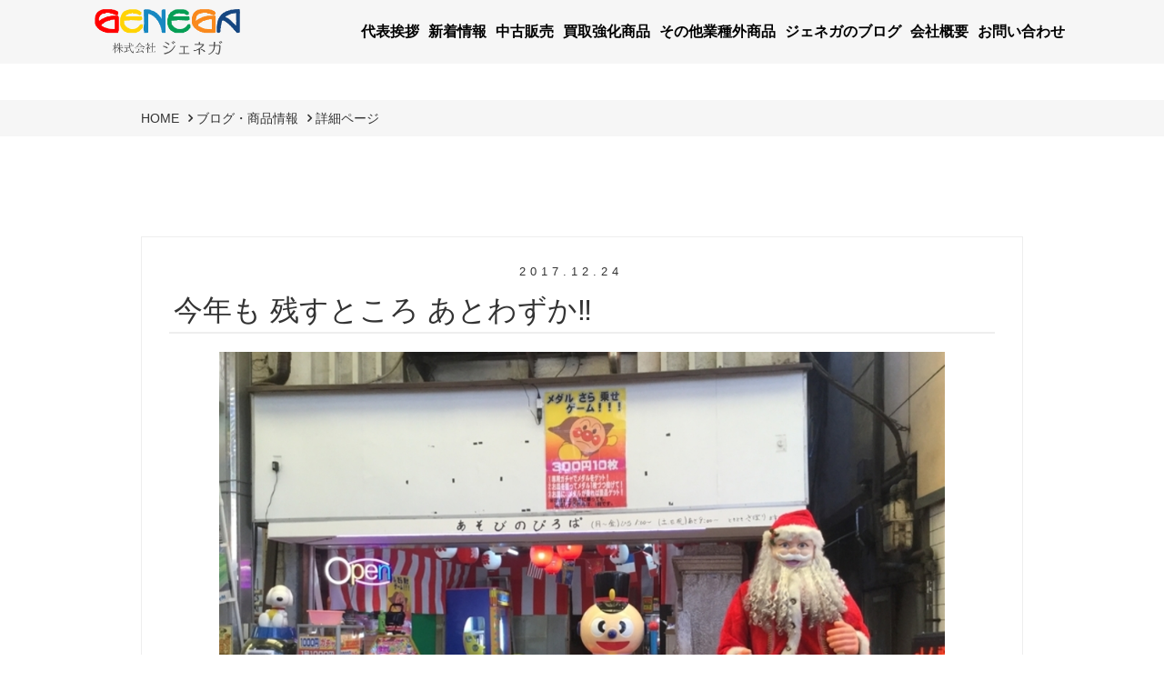

--- FILE ---
content_type: text/html; charset=UTF-8
request_url: https://genega.co.jp/blogdetail?wgds=blog-12
body_size: 5568
content:
<!DOCTYPE html>
<html lang="ja">

<head>
	
	<meta http-equiv="X-UA-Compatible" content="IE=edge">
	<meta charset="utf-8">
	<meta name="keywords" content="株式会社ジェネガ,東大阪市,ゲーム機,アミューズメント機,大阪,ゲーム,アミューズメント,メダルゲーム,プライズ,UFOキャッチャー,アーケードゲーム,シューティング,メダル,両替機">
	<meta name="description" content="東大阪市のジェネガでは、業務用アミューズメント・ゲーム機の販売買取をしております。">
	<meta name="viewport" content="width=device-width,initial-scale=1">
	<meta name="csrf-token" content="d4c56e9fb9ef0bd6ffc510e6a9b2b909eba9cdc939d8da9b5960c28bde550002">
	<title>今年も 残すところ あとわずか‼️ブログ|株式会社ジェネガ</title>
	<meta property="og:site_name" content="株式会社ジェネガ">
<meta name="format-detection" content="telephone=no">

<!-- Matomo -->
<script type="text/javascript">
  var _paq = window._paq = window._paq || [];
  /* tracker methods like "setCustomDimension" should be called before "trackPageView" */
  _paq.push(['trackPageView']);
  _paq.push(['enableLinkTracking']);
  (function() {
    var u="https://analytics01.ssl-link.jp/";
    _paq.push(['setTrackerUrl', u+'matomo.php']);
    _paq.push(['setSiteId', '191']);
    var d=document, g=d.createElement('script'), s=d.getElementsByTagName('script')[0];
    g.type='text/javascript'; g.async=true; g.src=u+'matomo.js'; s.parentNode.insertBefore(g,s);
  })();
</script>
<!-- End Matomo Code -->
	<meta property="og:title" content="株式会社ジェネガ">
<meta property="og:type" content="article">
<meta property="og:url" content="https://genega.co.jp/News">
<meta property="og:description" content="東大阪市のジェネガでは、業務用アミューズメント・ゲーム機の販売買取をしております。"><meta name="viewport" content="width=1200">
	
	<!-- <link rel="stylesheet" href="/plugins/bootstrap/bootstrap.min.css"> -->
	<link rel="stylesheet" href="/plugins/bootstrap/bootstrap.phantom.min.css">
	<link rel="stylesheet" href="/plugins/font-awesome/font-awesome.min.css">
	<link rel="stylesheet" href="/system_panel/uploads/styles/header.css?t=1599548557">
	<link rel="stylesheet" href="/system_panel/uploads/styles/common.css?t=1597647707">
	<link rel="stylesheet" href="/system_panel/uploads/styles/common02.css?t=1599440841">
	<link rel="stylesheet" href="/system_panel/uploads/styles/48ato.css?t=1596021498">
	<link rel="stylesheet" href="/system_panel/uploads/styles/responsive.css?t=1598436104">
	<link rel="stylesheet" href="/system_panel/uploads/styles/reresponsive02.css?t=1598436120">
	<link rel="stylesheet" href="/system_panel/uploads/styles/bloglist001.css?t=1613443273">
	<link rel="stylesheet" href="/system_panel/uploads/styles/sub.css?t=1599443980">
	<link rel="stylesheet" href="/system_panel/uploads/styles/Blog.css?t=1598608811">
	<link rel="stylesheet" href="/system_panel/uploads/styles/bloglistnone.css?t=1599460315">



	<style>
	* { box-sizing: border-box; } body {margin: 0;}.gjs-dashed .container, .gjs-dashed .container-fluid, .gjs-dashed .row, .gjs-dashed .col, .gjs-dashed [class^="col-"]{min-height:1.5rem !important;}.gjs-dashed .w-100{background-color:rgba(0, 0, 0, 0.1);min-height:0.25rem !important;}.gjs-dashed img{min-width:25px;min-height:25px;background-color:rgba(0, 0, 0, 0.5);}.gjs-dashed .btn-group, .gjs-dashed .btn-toolbar{padding-right:1.5rem !important;min-height:1.5rem !important;}.gjs-dashed .card, .gjs-dashed .card-group, .gjs-dashed .card-deck, .gjs-dashed .card-columns{min-height:1.5rem !important;}.gjs-dashed .collapse{display:block !important;min-height:1.5rem !important;}.gjs-dashed .dropdown{display:block !important;min-height:1.5rem !important;}.gjs-dashed .dropdown-menu{min-height:1.5rem !important;display:block !important;}.container{max-width:1440px;margin:0 auto 0 auto;padding:0 auto 0 auto;width:100%;display:flex;}.c2088{min-height:1.5rem !important;height:auto;width:auto;display:flex;justify-content:space-between;margin:0 auto 0 auto;max-width:auto;padding:auto 0 auto 0;}.c2341{display:inline-block;padding:0 5px 0 5px;min-height:auto !important;min-width:50px;font-size:18px;line-height:70px;}.c3335{margin:0 0  0;font-size:medium;font-weight:700;}.c3380{margin:0 0  0;font-size:medium;font-weight:700;}.c3425{margin:0 0  0;font-size:medium;font-weight:700;}.c3470{margin:0 0  0;font-size:medium;font-weight:700;}.c1791{margin:0 0 0 0;font-size:medium;font-weight:700;}.c5489{display:inline-block;padding:auto 0 auto 0;min-height:auto !important;min-width:50px;height:auto;margin:auto auto auto auto;}.c5553{color:black;height:50px;width:auto;min-height:auto !important;margin:10px 0 auto 0;padding:auto 0 auto 0;}.c6866{min-height:1.5rem !important;display:flex;max-width:1200px;margin:0 auto 0 auto;width:100%;justify-content:space-between;flex-wrap:nowrap;line-height:70px;}* { box-sizing: border-box; } body {margin: 0;}.gjs-dashed .container, .gjs-dashed .container-fluid, .gjs-dashed .row, .gjs-dashed .col, .gjs-dashed [class^="col-"]{min-height:1.5rem !important;}.gjs-dashed .w-100{background-color:rgba(0, 0, 0, 0.1);min-height:0.25rem !important;}.gjs-dashed img{min-width:25px;min-height:25px;background-color:rgba(0, 0, 0, 0.5);}.gjs-dashed .btn-group, .gjs-dashed .btn-toolbar{padding-right:1.5rem !important;min-height:1.5rem !important;}.gjs-dashed .card, .gjs-dashed .card-group, .gjs-dashed .card-deck, .gjs-dashed .card-columns{min-height:1.5rem !important;}.gjs-dashed .collapse{display:block !important;min-height:1.5rem !important;}.gjs-dashed .dropdown{display:block !important;min-height:1.5rem !important;}.gjs-dashed .dropdown-menu{min-height:1.5rem !important;display:block !important;}.container{margin:0 auto 0 auto;max-width:1440px;width:100%;padding:0 auto 0 auto;text-align:center;}.webgene-detail{font-size:18px;display:flex;flex-direction:column;flex-wrap:wrap;margin:0 auto 0 auto;max-width:50%;text-align:left;}.crumbs{line-height:40px;background-color:#f6f6f6;margin:auto auto 50px auto;padding:0 0 0;max-width:1440px;width:100%;}.col-md-6{margin:0 auto 0 auto;max-width:100%;}.pan{max-width:1000px;width:100%;margin:0 auto 0 auto;padding:0 15px 0 15px;}.c3342{min-height:1.5rem !important;padding:40px 0 0 0;}.c2636{min-height:1.5rem !important;margin:40px 0 0 0;}.c1874{max-width:1000px;width:100%;margin:0 auto 0 auto;}.c2891{display:inline-block;padding:5px 20px 5px 20px;min-height:auto !important;min-width:50px;font-size:18px;line-height:32px;border-radius:22px;background-color:#000000;color:#ffffff;text-align:left;margin:40px 20px 0 20px;}.c2013{color:#ffffff;font-size:16px;}.c2891:hover{background-color:rgba(0,0,0,0.72);}* { box-sizing: border-box; } body {margin: 0;}.gjs-dashed .container, .gjs-dashed .container-fluid, .gjs-dashed .row, .gjs-dashed .col, .gjs-dashed [class^="col-"]{min-height:1.5rem !important;}.gjs-dashed .w-100{background-color:rgba(0, 0, 0, 0.1);min-height:0.25rem !important;}.gjs-dashed img{min-width:25px;min-height:25px;background-color:rgba(0, 0, 0, 0.5);}.gjs-dashed .btn-group, .gjs-dashed .btn-toolbar{padding-right:1.5rem !important;min-height:1.5rem !important;}.gjs-dashed .card, .gjs-dashed .card-group, .gjs-dashed .card-deck, .gjs-dashed .card-columns{min-height:1.5rem !important;}.gjs-dashed .collapse{display:block !important;min-height:1.5rem !important;}.gjs-dashed .dropdown{display:block !important;min-height:1.5rem !important;}.gjs-dashed .dropdown-menu{min-height:1.5rem !important;display:block !important;}.f_info.col-xs-12.col-sm-4.col-md-4.col-lg-4{max-width:100%;}.l-footer{padding:40px 0 0 0;margin:72px 0 0 0;background-color:#ffffff;}.copy{text-align:center;color:#fff;margin:20px 0 0 0;}.c10870{color:black;}.txt{font-size:20px;}.bnr_area{text-align:left;margin:0 auto 50px auto;padding:0  0;display:flex;width:auto;justify-content:space-between;}.c1834{padding:0 0 0 0;line-height:48px;text-align:center;justify-content:flex-start;display:block;color:#ffffff;border-radius:12px;width:60%;font-size:16px;background-color:#000000;}.c2004.hidden-xs{width:auto;margin:0 auto 0 auto;}.c1930.hidden-xs{width:auto;margin:0 auto 0 auto;padding:0 0 0 0;}.c3177{min-height:1.5rem !important;font-size:12px;line-height:30px;background-color:#333;color:fff;text-align:left;}.c1759{display:flex;}.c1739{max-width:1080px;margin:0 auto 0 auto;}.l-footer:hover{background-color:rgba(255,255,255,0.8);}.c1834:hover{background-color:rgba(0,0,0,0.73);}.item{color:#ffffff;}.copy.c2563{text-align:center;}.c4580{padding:10px 10px 10px 10px;line-height:20px;font-size:14px;}.c2179{font-weight:700;}.c2338{font-weight:700;}.c2458{font-weight:700;}.c2200{font-weight:700;}.c2359{font-weight:700;}.c2479{font-weight:700;}.c2221{font-weight:700;}
	</style>
</head>
<body>
<div id="root">
<div id="header" class="container"><div class="c6866">
<a classes="link-block-1598368913854" href="./" class="c5489"><img src="https://jienega200526.smooooth.jp/system_panel/uploads/images/20200622093430382443.png" class="c5553"></a><div class="c2088">
<a classes="link-block-1598368538140" href="/greeting" class="c2341"><p id="ipkl" class="c1791 b">代表挨拶</p></a><a classes="link-block-1598368538140" href="/News2?s0l0%5B%5D=15&amp;s1l0f=&amp;s1l0t=&amp;s2l0=&amp;wgsearch=blog" class="c2341"><p class="c3380 b">新着情報</p></a><a classes="link-block-1598368538140" href="/used" class="c2341"><p class="c3470 b">中古販売</p></a><a classes="link-block-1598368538140" href="https://genega.co.jp/bloglist2?s0l0%5B%5D=12&amp;s1l0f=&amp;s1l0t=&amp;s2l0=&amp;wgsearch=blog" class="c2341"><p class="c3425 b">買取強化商品</p></a><a classes="link-block-1598368538140" href="bloglist2?s0l0%5B%5D=13&amp;s1l0f=&amp;s1l0t=&amp;s2l0=&amp;wgsearch=blog" class="c2341"><p class="c3380 b">その他業種外商品</p></a><a classes="link-block-1598368538140" href="News?s0l0%5B%5D=1&amp;s1l0f=&amp;s1l0t=&amp;s2l0=&amp;wgsearch=blog" class="c2341"><p class="c3335 b">ジェネガのブログ</p></a><a classes="link-block-1598368538140" href="/about" class="c2341"><p class="c3335 b">会社概要</p></a><a classes="link-block-1598368538140" href="/contact" class="c2341"><p class="c3335 b">お問い合わせ</p></a>
</div>
</div></div>
<div class="c3342"><div id="list-2" class="crumbs"><div id="irb9c" class="pan"><ul id="il531" class="c1952">
<li class="home"><a href="./">HOME</a></li>
<li class="home"><a href="./News">ブログ・商品情報</a></li>
<li>詳細ページ
    </li>
</ul></div></div></div>
<div class="container"><div id="i80l3" class="c1874">
<div id="ir5mw" class="c1893"><div class="col-md-6"><section id="wgc-1598588727085" class="webgene-blog"><article class="webgene-item">
		<div class="detailBox">
			<p class="detailDate">2017.12.24</p>
			<p class="detailCate"></p>
			<h2 class="detailTit">今年も 残すところ あとわずか‼️</h2>

			<a class="webgene-item-content text-center d-block"><img class="webgene-item-main-image" src="https://smooooth1-site-one.ssl-link.jp/jienega200526/uploads/blog/12/5f0d82397554a12_l.jpg"></a>
			<div class="detailText"><p><span style="display: inline !important; float: none; background-color: #ffffff; color: #333333; font-family: 'メイリオ',Meiryo,'ヒラギノ角ゴ ProN W3','Hiragino Kaku Gothic ProN',sans-serif; font-size: 14px; font-style: normal; font-variant: normal; font-weight: 400; letter-spacing: normal; orphans: 2; text-align: left; text-decoration: none; text-indent: 0px; text-transform: none; -webkit-text-stroke-width: 0px; white-space: normal; word-spacing: 0px;">正月用に、機械入れ替え … というか 機械に頼らず、本来の 遊び というものを、追求。 今回は、コインピッチ、と言う 簡単に言えば、コインを お皿に乗せるゲーム お皿に乗せる事が出来れば、景品ゲット。 単純なゲーム開始。 12月31日〜来年早々まで、休み無しで(勿論 夜中も)… 営業します。 ロケが 守口市の 京阪 土居駅 付近の 守居神社前、と言う事で 年末 夜中より 参拝客が 初詣の為、例年かなりの行列が出来るらしく、参加しようと思い、レイアウト変更。 今から、かなり楽しみ。 占い機やら、自分で作る、綿菓子機等 設置して 徹夜覚悟で、 やってみます。 お近くにお寄りの際は、是非 よって見てください。 </span><br style="color: #333333; font-family: &amp;quot; メイリオ&amp;quot;,meiryo,&amp;quot;ヒラギノ角ゴ pron w3&amp;quot;,&amp;quot;hiragino kaku gothic pron&amp;quot;,sans-serif; font-size: 14px; font-style: normal; font-variant: normal; font-weight: 400; letter-spacing: normal; orphans: 2; text-align: left; text-decoration: none; text-indent: 0px; text-transform: none; vertical-align: middle; -webkit-text-stroke-width: 0px; white-space: normal; word-spacing: 0px; padding: 0px; margin: 0px;"><span style="display: inline !important; float: none; background-color: #ffffff; color: #333333; font-family: 'メイリオ',Meiryo,'ヒラギノ角ゴ ProN W3','Hiragino Kaku Gothic ProN',sans-serif; font-size: 14px; font-style: normal; font-variant: normal; font-weight: 400; letter-spacing: normal; orphans: 2; text-align: left; text-decoration: none; text-indent: 0px; text-transform: none; -webkit-text-stroke-width: 0px; white-space: normal; word-spacing: 0px;"> 酒まみれの、寝不足で ボロボロの 私を 見に来てください。</span><br style="color: #333333; font-family: &amp;quot; メイリオ&amp;quot;,meiryo,&amp;quot;ヒラギノ角ゴ pron w3&amp;quot;,&amp;quot;hiragino kaku gothic pron&amp;quot;,sans-serif; font-size: 14px; font-style: normal; font-variant: normal; font-weight: 400; letter-spacing: normal; orphans: 2; text-align: left; text-decoration: none; text-indent: 0px; text-transform: none; vertical-align: middle; -webkit-text-stroke-width: 0px; white-space: normal; word-spacing: 0px; padding: 0px; margin: 0px;"><span style="display: inline !important; float: none; background-color: #ffffff; color: #333333; font-family: 'メイリオ',Meiryo,'ヒラギノ角ゴ ProN W3','Hiragino Kaku Gothic ProN',sans-serif; font-size: 14px; font-style: normal; font-variant: normal; font-weight: 400; letter-spacing: normal; orphans: 2; text-align: left; text-decoration: none; text-indent: 0px; text-transform: none; -webkit-text-stroke-width: 0px; white-space: normal; word-spacing: 0px;"> それでは、皆様 メリークリスマス&amp; ハッピーニューイヤー。</span><br style="color: #333333; font-family: &amp;quot; メイリオ&amp;quot;,meiryo,&amp;quot;ヒラギノ角ゴ pron w3&amp;quot;,&amp;quot;hiragino kaku gothic pron&amp;quot;,sans-serif; font-size: 14px; font-style: normal; font-variant: normal; font-weight: 400; letter-spacing: normal; orphans: 2; text-align: left; text-decoration: none; text-indent: 0px; text-transform: none; vertical-align: middle; -webkit-text-stroke-width: 0px; white-space: normal; word-spacing: 0px; padding: 0px; margin: 0px;"><span style="display: inline !important; float: none; background-color: #ffffff; color: #333333; font-family: 'メイリオ',Meiryo,'ヒラギノ角ゴ ProN W3','Hiragino Kaku Gothic ProN',sans-serif; font-size: 14px; font-style: normal; font-variant: normal; font-weight: 400; letter-spacing: normal; orphans: 2; text-align: left; text-decoration: none; text-indent: 0px; text-transform: none; -webkit-text-stroke-width: 0px; white-space: normal; word-spacing: 0px;"> 少し、早いですが、良いお年を〜😜</span></p></div>
		</div>
	</article>
</section></div></div>
<div class="c2636">
<a classes="link-block-1598599156737" href="/used" class="c2891"><p id="idl93" class="c2013">中古商品一覧はこちら</p></a><a classes="link-block-1598599156737" href="/News2?s0l0%5B%5D=15&amp;s1l0f=&amp;s1l0t=&amp;s2l0=&amp;wgsearch=blog" class="c2891"><p class="c2013">新着情報一覧はこちら</p></a><a classes="link-block-1598599156737" href="https://genega.co.jp/News?s0l0%5B%5D=1&amp;s1l0f=&amp;s1l0t=&amp;s2l0=&amp;wgsearch=blog" class="c2891"><p class="c2013">ジェネガのブログはこちら</p></a>
</div>
</div></div>
<footer class="l-footer"><div id="igx7" class="c1739"><div id="ixpf" class="c1759">
<div class="f_info col-xs-12 col-sm-4 col-md-4 col-lg-4 footer-col-4">
<img src="https://jienega200526.smooooth.jp/system_panel/uploads/images/20200622093430382443.png" class="c10870"><div class="c4580">
<p><strong>株式会社ジェネガ</strong></p>
<p><strong>〒577-0064</strong></p>
<p><strong>​​​​​​​大阪府東大阪市川俣本町10-6</strong></p>
<p><strong>TEL​​​​​​​​​​​​​​</strong></p>
<p><strong>​​​​​​​06-6743-3777</strong></p>
<p><strong>​​​​​​​FAX</strong></p>
<p><strong>​​​​​​​06-6743-3778</strong></p>
</div>
<div><a href="./contact" id="izbzh" class="c1834"><span id="i42c1" class="item">お問い合わせ</span></a></div>
<!-- /.f_info -->
</div>
<div class="f_menu col-xs-12 col-sm-8 col-md-8">
<div class="bnr_area">
<a href="./used" id="i17zi" class="c1930 hidden-xs"><span class="img"></span><p class="txt"><span style="font-size:18px;">中古商品</span></p>
<span class="arrow"><i aria-hidden="true" class="fa fa-angle-right">
              </i></span></a><a href="bloglist2?s0l0%5B%5D=13&amp;s1l0f=&amp;s1l0t=&amp;s2l0=&amp;wgsearch=blog" id="itdnx" class="c2004 hidden-xs"><span class="img"></span><p class="txt"><span style="font-size:18px;">その他業種外商品</span></p>
<span class="arrow"><i aria-hidden="true" class="fa fa-angle-right">
              </i></span></a>
</div>
<div class="f_menu_list">
<ul class="list"><li>
<span>ジェネガを知る</span><ul>
<li id="i1dus" class="c2179"><a href="./greeting" id="i3y7i" class="c2093">代表挨拶</a></li>
<li id="izsgj" class="c2200"><a href="./used" id="iypyn" class="c2151">中古商品</a></li>
<li id="igjrr" class="c2221"><a href="bloglist2?s0l0%5B%5D=13&amp;s1l0f=&amp;s1l0t=&amp;s2l0=&amp;wgsearch=blog" id="i4nxe" class="c2122">その他業種外商品</a></li>
<li>
</ul>
</li></ul>
<ul class="list"><li>
<span>サービス案内</span><ul>
<li id="i2ajf" class="c2338"><a href="bloglist2?s0l0%5B%5D=14&amp;s1l0f=&amp;s1l0t=&amp;s2l0=&amp;wgsearch=blog" id="ihnmq" class="c2258">導入実績</a></li>
<li id="ia8c9" class="c2359"><a href="./beginner" id="i2c45" class="c2287">初めての方へ</a></li>
</ul>
</li></ul>
<ul class="list"><li>
<span>会社について</span><ul>
<li id="ind3f" class="c2458"><a href="./about" id="ix32s" class="c2414">会社概要</a></li>
<li id="i67y4" class="c2479"><a href="./News?s0l0%5B%5D=1&amp;s1l0f=&amp;s1l0t=&amp;s2l0=&amp;wgsearch=blog" id="ihhgm">ジェネガのブログ</a></li>
</ul>
</li></ul>
<!-- /.f_menu_list -->
</div>
<!-- /.f_menu -->
</div>
</div></div>
<div class="c3177"><p id="i4unq" class="copy">© 2020 株式会社ジェネガ</p></div>
<!-- / .l-footer --></footer>
</div>			<script src="/plugins/jquery/jquery.min.js"></script>
			<script src="/plugins/popper/popper.min.js"></script>
			<script src="/plugins/bootstrap/bootstrap.min.js"></script>
			<script src="/plugins/lory/lory.min.js"></script>
			
				<script src="/system_panel/uploads/scripts/header.js?t=1598405889"></script>
	<script src="/system_panel/uploads/scripts/48ato.js?t=1593497955"></script>

			
			<script>
				window.addEventListener("load", function(event) {
					$.ajaxSetup({
						headers: {
							'X-CSRF-TOKEN': $('meta[name="csrf-token"]').attr('content')
						}
					});
				});
			</script>
		</body>
		</html>

--- FILE ---
content_type: text/css
request_url: https://genega.co.jp/system_panel/uploads/styles/header.css?t=1599548557
body_size: 133
content:
.c2341:hover{
opacity: 0.6;
}

.b{
  color:black;
}

#header{
    position:fixed!important;
    top:0;
    z-index:9999;
    background-color: #f6f6f6;
}
@media screen and (max-width: 1000px) {}
@media screen and (max-width: 768px) {
  .c5553{
  height: 30px!important;
  }
  .c6866{
  }
  .c2341 p{
  font-size: 10px!important;
  }
 
}

@media screen and (max-width: 375px) {
  .c5489 img{
  height: 20px!important;
  }
  .c5553{
    height:20px!important;
    width:50px!important;
     margin:  15px auto 0!important;
  }
  .c2341{
    width:auto!important;
    font-size:6px!important;
    min-height:0!important;
    min-width:0!important;
 
  }
  .c2341 p{
    font-size:6px!important;
  }
  .c6866 a{
  line-height: 50px;
  }
}

--- FILE ---
content_type: text/css
request_url: https://genega.co.jp/system_panel/uploads/styles/common.css?t=1597647707
body_size: 6434
content:
@charset "utf-8";
@font-face {
	font-family: "mamelon";
	src: url('../css/font/Mamelon.otf'),
	url('../css/font/Mamelon.woff');
}
img{
  max-width:100%!important;
}
/* =======================================

        CommonElements

======================================= */
body {
	width:100%;
	min-width: 1280px;
	font-size: 16px;
	line-height: 1.6;
	color: #333;
	background-color: none;
	font-family:"ヒラギノ角ゴ Pro W3", "Hiragino Kaku Gothic Pro", "メイリオ", Meiryo, Osaka, "ＭＳ Ｐゴシック", "MS PGothic", sans-serif;
}

.inbox {
	width: autp px;
	margin: auto;
}

.inbox2 {
	width: 1200px;
	margin: auto;
}

.flex {
	display: flex;
}

a:hover {
	opacity: 0.8;
}

.mame {
	font-family: "mamelon";
}

.heebo {
	font-family: 'Heebo', sans-serif;
}

.btn {
	text-align: center;
	border-radius: 17.5px;
	background-color: #fa9628;
}

.btn a {
	color: #fff;
	display: block;
	background-image: url(../img/common/arrow1.png);
	background-repeat: no-repeat;
	background-position: center right 20px;
}

.orange {
	color: #ff5938;
}

.waxpaper {
	background: url(../img/common/footer_bk.jpg) no-repeat center center #8d5b2a;
	background-size: cover;
}

.cmn_table dl {
}

.cmn_table dl:nth-child(1) {
	border-top: 1px dotted #b4916e;	
}

.cmn_table dt,
.cmn_table dd {
	vertical-align: top;
	display: table-cell;
	box-sizing: border-box;
	border-bottom: 1px dotted #b4916e;
}

.cmn_table dt {
	width: 140px;
	color: #6a3906;
	padding: 14px 20px;
	background: #e1d2b4;
	text-align: center;
}

.cmn_table dd {
	width: 770px;
	padding: 14px 20px; 
}

.pc_none {
	display: none !important;
}

/*cmn_shopinfo============*/
.cmn_shopinfo div.flex {
	margin-bottom: 60px;
	justify-content: space-between;
}

.info_right {
	width: 560px;
}

.info_right dt,
.info_right dd {
	padding: 12px 20px;
}

.info_right dt {
	width: 140px;
}

.info_right dd {
	width: 420px;
}

.calendar {
	margin-bottom: 50px;
}

.calendar h3,
.month {
	color: #6a3906;
	text-align: center;
}

.calendar h3 {
	font-size: 28px;
}

.calendar .flex,
.link_list ul.flex {
	justify-content: space-between
}

.month {
	font-size: 20px;
	margin-bottom: 10px;
}

/*map------*/
#map {
	height: 450px;
}

#map iframe {
	width: 100%;
	vertical-align: bottom;
}

.cmn_area .cmn_shopinfo {
	padding: 80px 0px;
}

.cmn_area.tana_pan {
	margin-top: 210px;
}

/*パン並び===============*/
.tana_pan {
	position: relative;
}

.tana_pan::before,
.tana_pan::after {
	content: "";
	position: absolute;
	background-position: center;
}

.tana_pan::before {
	width: 100%;
	height: 45px;
	top: -45px;
	background-image: url(../img/common/tnana.jpg);
	background-repeat: repeat-x;
}

.tana_pan::after {
	width: 100%;
	height: 100px;
	top: -102px;
	z-index: 1;
	left: 0;
	right: 0;
	margin: auto;
	background-image: url(../img/common/tana_pan.png);
	background-repeat: no-repeat;
}

/*--- NAV ---
--------------------------------------------*/

.navbar .col {
  text-align: center;
}

.nav-list {
  width: 741px;
}

.navbar a p span::before{
    position: absolute;
	left: 0;
	right:0;
	bottom: -7px;
	width:100%;
	height:2px;
	margin:auto;
	background-color: #FFD304;
	transition: 0.15s  ease-out;
	transform: scaleX(0);
	content: "";
	z-index: 1;
}

.navbar a:hover {
  text-decoration: none;
}

.navbar a:hover p span::before {
	transform: scaleX(1);
}

.navbar a p {
    display: block;
    vertical-align: middle;
    letter-spacing: 1px;
    color: #555;
    font-weight: 600;
    text-align: center;
}
    

.navbar a p span {
    display: block;
    position: relative;
    color: #f7af2a;
    font-size: 12px;
    font-family: TA-rb0925 Regular;
    font-style: normal;
    padding-top: 5px;
}

/*main visual
--------------------------------------------*/
#mainv {
	text-align: center;
	position: relative;
}

.main_copy {
	width: auto px;
	position: absolute;
	left: 0;
	right: 0;
	top: 400px;
	z-index: 100;
	margin: auto;
}

.main_copy::after {
	content: url(../img/top/mv_mugi.png);
	position: absolute;
	z-index: 90;
	top: -55px;
	right: -140px;
}

.main_copy h1,
.main_copy p {
	position: relative;
	z-index: 999;
}

.main_copy h1 {
	color: #fff;
	font-size: 48px;
	line-height: 130%;
	letter-spacing: 4px;
	text-shadow: 0 0 15px rgba(40, 20, 0, 0.7);
}

.main_copy p {
	color: #FFD304;
	font-size: 20px;
	font-weight: bold;
	padding: 4px 0px;
	margin-top: 15px;
	background: url(../img/top/ribon.png) no-repeat center;
}

#image1 {
	background: url(../img/top/main_bk1.jpg) no-repeat center center;
}

#image2 {
	background: url(../img/top/main_bk2.jpg) no-repeat center center;
}

#image3 {
	background: url(../img/top/main_bk3.jpg) no-repeat center center;
}

#image4 {
	background: url(../img/top/main_bk4.jpg) no-repeat center center;
}

#image5 {
	background: url(../img/top/main_bk5.jpg) no-repeat center center;
}

#image1,
#image2,
#image3,
#image4,
#image5 {
	height: 100vh;
	background-size: cover;
}

.bx-wrapper {
	width: 100%;
	height: auto;
	margin: 0 auto;
	position: relative;
	overflow: hidden;
}

.bx-viewport {
    overflow: visible!important;
    width: 100%!important;
    margin: auto;
	text-align: center;
}

.bx-pager {
	display:none;
}

.bx-controls {
	width: 98%;
	height: 33px;
	position: absolute;
	top: 0;
	bottom: 0;
	left: 0;
	right: 0;
	margin: auto;
	z-index: 999;
	text-indent: -9999px;
}

.bx-prev{
	background: url(../img/top/prev.png) no-repeat center top;
	position: absolute;
	left: 0;
	width: 15px;
	height: 33px;
}

.bx-next {
	background: url(../img/top/next.png) no-repeat center top;
	position: absolute;
	right: 0;
	width: 15px;
	height: 33px;
}

/*navi
--------------------------------------------*/
.navi ul.flex {
	justify-content: center;
}

.navi li {
	font-size: 20px;
	margin: 5px 10px;
	position: relative;
}

.navi li a {
	color: #fff;
	display: block;
	position: relative;
	padding: 15px 15px;
}

.navi li::before {
	content: "";
	position: absolute;
	width: 105px;
	height: 65px;
	top: -2px;
	left: 0;
	right: 0;
	margin: auto;
	background-repeat: no-repeat;
	background-position: center;
	opacity: 0;
	-webkit-transition: opacity 0.3s ease-out;
	-moz-transition: opacity 0.3s ease-out;
	-ms-transition: opacity 0.3s ease-out;
	transition: opacity 0.3s ease-out;
}

.navi li:nth-child(1)::before {
	background-image: url(../img/common/navi1_hover.png);
}

.navi li:nth-child(2)::before {
	background-image: url(../img/common/navi2_hover.png);
}

.navi li:nth-child(3)::before {
	background-image: url(../img/common/navi3_hover.png);
}

.navi li:nth-child(4)::before {
	background-image: url(../img/common/navi4_hover.png);
}

.navi li:nth-child(5)::before {
	background-image: url(../img/common/navi5_hover.png);
}

.navi li:nth-child(6)::before {
	background-image: url(../img/common/navi6_hover.png);
}

.navi li:hover::before {
	opacity: 1;
}

/*content
--------------------------------------------*/
.tp_ttl {
	margin-bottom: 25px;
	text-align: center;
}

.tp_ttl span {
	color: #6a3906;
	display: block;
	font-size: 36px;
}

/*section1============*/
#sec1 {
	padding: 100px 0 80px;
}

#sec1 .tp_ttl {
	margin-bottom: 15px;
}

.sec1_txt {
	text-align: center;
	margin-bottom: 35px;
}

.tp_osusume {
}

.tp_osusume article {
	margin-top: 40px;
	margin-right: 40px;
}

.tp_osusume article:nth-child(3n) {
	margin-right: 0px;
}

.tp_osusume article:nth-child(-n+3) {
	margin-top: 0px;
}

.osusume_img {
	padding: 7px;
	position: relative;
	background-color: #fff;
}

.osusume_img::before,
.osusume_img::after {
	content: "";
	position: absolute;
	width: 42px;
	height: 42px;
	z-index: 999;
	background: url(../img/common/img_kadp.png) no-repeat center;
}

.osusume_img::before {
	top: 0;
	left: 0;
}

.osusume_img::after {
	bottom: 0;
	right: 0;
	transform: rotate(-180deg);
}

.osusume_img .thumb {
	width: 286px;
	height: 256px;
}

.osusume_txt {
	margin-top: 15px;
	color: #6a3906;
}

#sec1 .btn {
	color: #fff;
	width: 350px;
	margin: auto;
	padding: 8px 0px;
	margin-top: 25px;
}

/*section2============*/
#sec2 {
	padding-bottom: 100px;
}

.sec2_txt h2 {
	color: #6a3906;
	font-size: 30px;
}

/*sec2-1-----*/
.sec2-1 {
	display: flex;
}

#sec2_bk1 {
	background: url(../img/top/sec2_bk1.jpg) no-repeat right center;
	background-size: cover;
}
#sec2_bk2 {
	background: url(../img/top/sec2_bk2.jpg) no-repeat center center;
	background-size: cover;
}
#sec2_bk3 {
	background: url(../img/top/sec2_bk3.jpg) no-repeat center center;
	background-size: cover;
}
#sec2_bk4 {
	background: url(../img/top/sec2_bk4.jpg) no-repeat center center;
	background-size: cover;
}
#sec2_bk1, 
#sec2_bk2, 
#sec2_bk3,
#sec2_bk4 {
	height: 550px;
	width: 65%;
}

#sec2 .bx-wrapper {
	width: 62%;
	height: auto;
	margin: 0 0 0 0 !important;
	position: relative;
	overflow: hidden;
}

#sec2 .bx-viewport {
	overflow: visible !important;
	width: 100% !important;
}

.sec2-1 .sec2_txt {
	margin-left: 5%;
	flex-direction: row-reverse;
}

.sec2-1 .sec2_txt h2,
.sec2-1 .sec2_txt p {
	position: relative;
	-ms-writing-mode: tb-rl;
	writing-mode: vertical-rl;
}

.sec2-1 .sec2_txt h2 {
	height: 490px;
	position: relative;
	padding-left: 20px;
}

.sec2-1 .sec2_txt h2 .ten {
	position: relative;
}

.sec2-1 .sec2_txt p {
	line-height: 200%;
}

/*sec2-2-----*/
.sec2-2 {
	padding-top: 70px;
}

.sec2-2 div.flex {
	justify-content: center;
}

.sec2_lt {
	width:  auto px;
	margin-right: 0px;
}

.sec2_lt h2 {
	margin-bottom: 10px;
}

.sec2_txt2 {
	margin-top: 20px;
}

.sec2_txt2 p:first-child {
	color: #fff;
	width: 210px;
	padding: 7px 0px;
	text-align: center;
	margin: 0px 0px -15px 15px;
	background-color: #fa9628;
	transform: rotate(-5deg);
}

.sec2_txt2 p:last-child {
	color: #6a3906;
	border-radius: 10px;
	letter-spacing: 0.5px;
	padding: 30px 30px 20px;
	border: 1px dashed #b4916e;
	background-color: rgba(255,255,255,.7);
}

/*section3============*/
#sec3 {
	background: url(../img/top/sec3_bk.jpg) repeat center top #f0d9b0;
	position: relative;
}

#sec3 .tp_ttl {
	margin-bottom: 15px;
}

.sec3_in {
	position: relative;
	padding: 0px 0 0px;
}

.sec3_in>div.inbox {
	position: relative;
}

.sec3_in>div::after {
	content: url(../img/top/sec3_after.png);
	position: absolute;
	z-index: 10;
	top: -150px;
	right: -150px;
}

/*pan==========*/
.ctg_list {
	padding: 20px 20px;
	margin-bottom: 50px;
	border-radius: 10px;
	background-color: rgba(180,145,110,.25);
}

.ctg_list ul.flex {
	flex-wrap: wrap;
	justify-content: center;
}

.ctg_list ul li {
	width: 215px;
	margin: 7px 10px;
	text-align: center;
	border-radius: 22.5px;
	background-color: #b4916e;
}

.ctg_list ul li:hover {
	background-color: #fa9628;
}

.ctg_list ul li a {
	color: #fff;
	display: block;
	padding: 10px 0px;
}

.pan_list ul.flex {
	flex-wrap: wrap;
}

.pan_list li {
	width: 215px;
	margin: 30px 38px 0px 0px;
}

.pan_list li:nth-child(4n) {
	margin-right: 0px;
} 

.pan_list li:nth-child(-n+4) {
	margin-top: 0px;
} 

[class^="name_ctg"] {
	color: #fff;
	width: 100px;
	font-size: 12px;
	font-weight: bold;
	text-align: center;
	padding: 3px 10px;
	position: relative;
	display: inline-block;
	z-index: 999;
}

.name_ctg1 {
	background-color: #fa9696;
}
.name_ctg2 {
	background-color: #96a0c8;
}
.name_ctg3 {
	background-color: #f56e5a;
}
.name_ctg4 {
	background-color: #fa9628;
}
.name_ctg5 {
	background-color: #aa733c;
}
.name_ctg6 {
	background-color: #8caa1e;
}
.name_ctg7 {
	background-color: #69afe1;
}

.pan_img {
	width: 215px;
	height: 200px;
	margin-top: -12px;
	margin-bottom: 10px;
}

.pan_txt {
	color: #6a3906;
}

.pan_day,
.pan_yaki {
	font-size: 14px;
}

/*section4============*/
#sec4 {
	padding: 70px 0;
	background-color: rgba(255, 255, 255, .7);
}

#sec4 .tp_ttl {
	margin-bottom: 30px;
}

.tp_news article {
	overflow: hidden;
	margin-right: 40px;
}

.tp_news article:last-child {
	margin-right: 0px;
}

.tp_news article .thumb {
	width: 130px;
	height:130px;
	float: left;
}

.tp_news-txt {
	width: 150px;
	float: left;
	margin: 10px 0px 0px 15px;
}

.tp_news-txt h3 {
	color: #333;
	font-size: 16px;
	margin-bottom: 5px;
}

.tp_news-txt p {
	color: #b4916e;
	font-size: 14px;
}

#sec4 .btn {
	width: 300px;
	margin: auto;
	margin-top: 50px;
	border-radius: 22.5px;
}

#sec4 .btn a {
	padding: 10px 0px;
}

/*section5============*/
#sec5 .cmn_shopinfo {
	padding: 80px 0;
	background: url(../img/top/sec5_bk.png) no-repeat right bottom;
}

/*footer
--------------------------------------------*/
/*--- FOOTER ---*/
  
  .f-link:nth-child(6) {
    border-left: none;
}
  
  .f-link:nth-child(4) {
    border-left: 1px solid #ef8fb0;
}
  
  .f-link:nth-child(8) {
    border-left: 1px solid #ef8fb0;
}

/* ★★★★★★★★★★★★★★★★★★★★★★★★★★★★★★ */
/* ★★★★★★★★★★★★★★★★★★★★★★★★★★★★★★ */

}

/* ★★★★★★★★★★★★★★★★★★★★★★★★★★★★★★ */
/* ★★★★★★★★★★★★★★★★★★★★★★★★★★★★★★ */


/* ★★★★★★★★★★★★★★★★★★★★★★★★★★★★★★ */
/* ★★★★★★★★★★★★★★★★★★★★★★★★★★★★★★ */

@media print,
screen and (max-width: 767px) {

/* ★★★★★★★★★★★★★★★★★★★★★★★★★★★★★★ */
/* ★★★★★★★★★★★★★★★★★★★★★★★★★★★★★★ */

/*--- FOOTER ---*/

  .f-link:nth-child(3) {
    border-left: 1px solid #ef8fb0;
}
  
  .f-link:nth-child(4) {
    border-left: none;
}
  
  .f-link:nth-child(5) {
    border-left: 1px solid #ef8fb0;
}
  
  .a: hover {
    color: #FFD304
}
  
/*下層
--------------------------------------------*/
/*下層共通--------------------*/
.page_ttl {
	text-align: center;
	padding: 240px 0px 150px;
	background-image: url(../img/common/page_ttlbk.jpg);
	background-repeat: no-repeat;
	background-position: center bottom;
}

.page_ttl h1 {
	color: #fff;
	font-size: 48px;
	letter-spacing: 10px;
	text-shadow: 0 0 8px rgba(40, 20, 0, 0.5);
}

#breadcrumb {
	font-size: 14px;
	margin-top: 15px;
}

#breadcrumb li {
	color: #6a3906;
	margin-right: 4px;
	padding-right: 10px;
	position: relative;
}

#breadcrumb li a {
	color: #fa9628;
}

#breadcrumb li::before {
	content: "/";
	position: absolute;
	color: #fa9628;
	right: 0;
}

#breadcrumb li:last-child::before {
	content: "";
}

#content {
	padding: 90px 0px 0px;
}

.cmn_ttl {
	color: #6a3906;
	font-size: 36px;
	font-family: "mamelon";
	text-align: center;
	margin-bottom: 20px;
}

.cmn_ttl1 {
	color: #6a3906;
	font-size: 20px;
	margin-bottom: 25px;
	padding: 5px 0px 7px;
	background: url(../img/common/ttl_bk.jpg) repeat;
}
.cmn_ttl1 span {
	display: block;
	padding: 4px 15px;
	border-bottom: 2px dashed rgba(180,145,110,.8);
}

.cmn_ttl2 {
	color: #fff;
	font-size: 18px;
	padding: 5px 15px;
	margin-bottom: 15px;
	border-left: 6px solid #ffc86e;
	background-color: rgba(250,150,40,.9);
}

.text_cen {
	line-height: 190%;
	text-align: center;
	margin-bottom: 35px;
}

.img_list .flex {
	flex-wrap: wrap;
	justify-content: space-between;
}

.img_list li {
	padding: 12px 0px;
}

.img_list li p {
	margin-top: 10px;
}

.box_mb100 {
	margin-bottom: 100px;
}

.cmn_waku {
	color: #6a3906;
	padding: 25px;
	border-radius: 10px;
	border: 1px dashed #b4916e;
	background-color: rgba(255,255,255,.7);
}

.cmn_about>div {
	margin-bottom: 70px;
}

.cmn_about .cmn_ttl1 {
	margin-bottom: 25px;
}

.cmn_about .flex {
	justify-content: space-between
}

.txt_box {
	width: 550px;
}

.txt_box.france {
	width: 580px;
}

/*site_map
--------------------------------------------*/
#site_map li {
	font-size: 18px;
	margin-bottom: 15px;
	border-left: 6px solid #ffc86e;
	background: url(../img/common/ttl_bk.jpg) repeat center;
}

#site_map li a {
	color: #6a3906;
	display: block;
	padding: 10px 20px;
}

/*privacy
--------------------------------------------*/
#privacy dl {
	margin-bottom: 60px;
}

/*contact
--------------------------------------------*/
#contact dt {
	width: 200px;
	text-align: left;
	vertical-align: top;
}

#contact dt span {
	font-size: 12px;
	color: #fb2727;
}

#contact dd {
	width: 780px;
	padding: 12px 30px; 
	vertical-align: middle;
}

#contact dd input,
#contact dd textarea {
	width: 100%;
	padding: 5px;
	border: none;
	-moz-box-sizing: border-box;
	-webkit-box-sizing: border-box;
	box-sizing: border-box;
	height: 30px;
}

#contact dd textarea {
	height: 200px;
}

.contact_btn {
	margin-top: 30px;
	text-align: center;
}

.contact_btn li {
	display: inline-block;
	vertical-align: top;
	padding: 10px 10px;
}

.contact_btn li [type="submit"],
.contact_btn li [type="button"] {
	width: 260px;
	font-size: 18px;
	color: #fff;
	border: none;
	display: block;
	margin: auto;
	padding: 15px 0;
	background: #6a3906;
	text-align: center;
	cursor: pointer;
}

/*shop
--------------------------------------------*/
#shop-ttl {
	background-image: url(../img/shop/page_ttlbk.jpg);
}

.greeting_img {
	position: relative;
	margin-bottom: 40px;
}

.greeting_img::before {
	content: "";
	position: absolute;
	width: 165px;
	height: 195px;
	left: -50px;
	bottom: -160px;
	background: url(../img/shop/meronpan.png) no-repeat center;
}

#shop_info {
	position: relative;
}

.nara_kids .cmn_waku>div {
	width: 530px;
	margin-bottom: 25px;
}

.nara_kids li {
	padding: 12px 0px;
	border-bottom: 3px solid rgba(180,145,110,.25);
}

.nara_kids li span {
	margin-right: 10px;
}

.kids_img {
	top: 90px;
	right: 20px;
	position: absolute;
}

.shop_info .cmn_table {
	margin-bottom: 30px;
}

.shop_info dd {
	width: 840px;
	background-color: rgba(255,255,255,.7);
}

.shop_map iframe {
	width: 100%;
	height: 450px;
}

/*sakurapan
--------------------------------------------*/
#sakurapan-ttl {
	background-image: url(../img/sakurapan/page_ttlbk.jpg);
}

.pan_ruby {
	font-size: 12px;
	display: block;
	letter-spacing: 2px;
	margin-right: 180px;
	margin-bottom: -12px;
}

.pan_oki {
	margin-top: 25px;
}

.pan_oki dt {
	color: #fff;
	width: 210px;
	margin-top: 20px;
	text-align: center;
	padding: 8px 0px;
	margin: 0px 0px -10px 10px;
	background-color: #fa9628;
	transform: rotate(-5deg);
}

.pan_oki dd {
	padding-bottom: 15px;
}

#sakurapan_sec2 .cmn_waku>div {
	padding-right: 400px;
	background: url(../img/sakurapan/sakura_img3.png) no-repeat center right 10px;
}

/*material
--------------------------------------------*/
#material-ttl {
	background-image: url(../img/material/page_ttlbk.jpg);
}

#material_sec2 .img_list {
	margin-top: 20px;
}

#material_sec3 .btn {
	width: 330px;
	margin-top: 40px;
	border-radius: 22.5px;
}

#material_sec3 .btn a {
	padding: 10px 0px;
}

/*bread
--------------------------------------------*/
#bread-ttl {
	background-image: url(../img/bread/page_ttlbk.jpg);
}

#a_bread {
	color: #6a3906;
}

#a_bread .ctg_list {
	margin-bottom: 80px;
}

.bread_img {
	width: 286px;
	height: 256px;
}

#season_bread article {
	padding: 25px;
	margin-bottom: 30px;
	justify-content: space-between;
	background-color: rgba(255,255,255,.7);
}

.s_bread-txt {
	width: 600px;
	margin-top: 10px;
}

.s_bread-txt h4 {
	font-size: 22px;
	margin-bottom: 12px;
	padding-bottom: 8px;
	border-bottom: 4px solid rgba(180,145,110,.25);
}

.s_bread-txt .orange {
	margin-top: 15px;
}

.bread_list {
	flex-wrap: wrap;
}

.bread_list article {
	width: 300px;
	margin: 40px 40px 0px 0px
}

.bread_list article:nth-child(3n) {
	margin-right: 0px;
}

.bread_list article:nth-child(-n+3) {
	margin-top: 0px;
}

.bread_list h3,
.bread_list p.orange {
	font-size: 18px;	
}

.bread_img-wp {
	padding: 7px;
	margin-bottom: 15px;
	background-color: #fff;
}

.bread_txt1 {
	margin-top: 8px;
	padding-top: 8px;
	border-top: 3px solid rgba(180,145,110,.25);
}

.bread_txt2 {
	font-size: 14px;
	margin-top: 10px;
	padding: 3px 15px;
	display: inline-block;
	background-color: rgba(180,145,110,.25);
}

.bread_txt2 p {
	padding: 2px 0px;
}
 
/*画像サイズ設定===========*/
.thumb {
	display: block;
	overflow: hidden;
	position: relative;
	z-index: 1;
}

.thumb img {
	position: absolute;
	top: 50% !important;
	left: 50% !important;
	width: auto;
	height: auto;
	min-height: 100%;
	min-width: 100%;
	-webkit-transform: translate(-50%,-50%);
	-ms-transform: translate(-50%,-50%);
	transform: translate(-50%,-50%);
}

@supports ( object-fit: cover ) {
	.thumb img {
		width: 100%;
		height: 100%;
		object-fit: cover;
	}
}

.editor img {
    max-width: 100%;
    height: auto;
}

.editor h3 {
	color: #6a3906;
	font-size: 20px;
	margin-bottom: 15px;
	padding: 8px 10px;
	border-left: 6px solid rgba(180,145,110,.8);
	background: url(../img/common/ttl_bk.jpg) repeat;
}

.editor h4 {
	color: #fff;
	font-size: 16px;
	padding: 3px 15px;
	margin-bottom: 10px;
	border-left: 5px solid #ffc86e;
	background-color: rgba(250,150,40,.9);
}

/*pagenavi==========*/
  /*archive*/
  .wp-pagenavi a, 
  .wp-pagenavi span {
    padding: 5px 10px !important;
    border-color: #a7906a !important;
    background-color: #fff;
  }

  .wp-pagenavi a:hover, 
  .wp-pagenavi span.current {
    border: 1px solid #6a3906 !important;
  }

  /*single*/
  .page_btn {
    width: 100%;
    font-size: 14px;
    margin-top: 40px;
    text-align: center;
    padding-top: 10px;
    margin-top: 20px;
    border-top: 1px dotted #ccc;
  }

  .page_btn a {
    color: #333;
  }

  .page_btn .left a {
    float: left;
  }

  .page_btn .right a {
    float: right;
  }

  #pagerlist {
    clear: both;
    width: 100%;
    font-size: 14px;
    display: block;
    text-align: center;
    margin-top: 30px;
  }

/*404==============*/
.not_found {
    text-align: center;
}
.found_map {
	margin-top: 40px;
	text-align: left;
}

.found_map li  {
	font-size: 15px;
	background-color: transparent;
	border-bottom: 1px dotted #6a3906;
}

.found_map li:first-child {
	border-top: 1px dotted #6a3906;
}

.found_map li a {
	color: #5c5c5c;
	display: block;
	padding: 14px 20px;
}







/**カレンダー**/

span.fc-title {
	font-size: 10px!important;
	display: block;
	color: #fff;
	text-align: center;
}
.fc-right {
	display: none;
}

.fc-row fc-widget-header {
	width: 100%;
}

.fc-month-view table {
	width: 100%;
}


.fc-widget-header thead .fc td  {
	border-bottom: 1px solid #8C6D4E!important;
}


.fc-view-container {
	border: 1px solid #8C6D4E!important;
	width: 475px;
}

.fc-day-header {
	text-align: center;
}
.fc-ltr .fc-basic-view .fc-day-number {
	text-align: left!important;
	padding: 0 5px!important;
	font-size: 12px!important;
}

.eo-fullcalendar-reset .fc-view-container th {
	border-right: 1px solid #8C6D4E;
	padding: 5px 0;
	color: #8C6D4E;
	font-weight: normal;
	background: #E1D2B5!important;
}
.fc-day-grid {
	border-top: 1px solid #8C6D4E!important;
}

.eo-fullcalendar-reset .fc-view-container th:nth-child(7) {
	border-right: none;
}

.fc-day-grid-event {
	margin: 0!important;
	padding: 0!important;
}
.fc-day-grid-event {

	color: #ffffff;
	padding: 3px 0!important;
	margin-bottom: 2px!important;
}

.fc-left {
	width: 100%!important;
	float: none!important;
	
}
.fc .fc-toolbar>*>* {
	float: none!important
}
.fc-left h2 {
	text-align: center!important;
	color: #6a3906!important;
	text-align: center!important;
	font-size: 20px!important;
	margin-bottom: 10px;
}

.eo-fullcalendar .fc-toolbar {
	margin-bottom: 0px!important;
}

/*190416追記============*/
.side_month {
	margin-top: 15px;
}

.side_month select {
	width: 100%;
	padding: 5px;
	font-size: 16px;
	box-sizing: border-box;
}

.disnon {
  display: none;
}

#tab li.select {
  background: #fa9628;
}

#tab.ctg_list li {
	color: #fff;
	cursor: pointer;
	padding: 10px 0px;
}

--- FILE ---
content_type: text/css
request_url: https://genega.co.jp/system_panel/uploads/styles/common02.css?t=1599440841
body_size: 18243
content:
@charset "UTF-8";
@charset "UTF-8";

@import url("https://fonts.googleapis.com/css?family=Roboto+Condensed:300,400,700,700i");body,html,label,table{
  padding:0;vertical-align:baseline
}


.l-footer{
  border-top: 4px solid #333;
}


.c8981:hover,.c9141:hover{
  opacity:0.7; 
}
.common_link{
padding: 0  50px!important;
}


.button,.formBtn,.formSend {
    background-color: transparent;
    border: none;
    cursor: pointer;
    outline: none;
    padding: 0;
    appearance: none;
  }

html{
  overflow-y:scroll;
  font-size:62.5%
}

body,label,table{
  border:0
}

body{
  line-height:1;
  font:13px/1.231 arial,helvetica,clean,sans-serif;
  *font:x-small;
  background:#fff;
  color:#333;
  font-family:"游ゴシック",YuGothic,"ヒラギノ角ゴ Pro W3","Hiragino Kaku Gothic Pro","メイリオ",Meiryo,Verdana,sans-serif;
  -webkit-text-size-adjust:100%
}

abbr,address,article,aside,audio,b,blockquote,canvas,caption,cite,code,dd,del,details,dfn,div,dl,dt,em,fieldset,figcaption,figure,footer,form,h1,h2,h3,h4,h5,h6,header,hgroup,i,iframe,ins,kbd,legend,li,mark,menu,nav,object,ol,p,pre,q,samp,section,small,span,strong,sub,summary,sup,tbody,tfoot,thead,time,tr,ul,var,video{
  margin:0;
  padding:0;
  border:0;
  outline:0;
  vertical-align:baseline;
  background:0 0
}

html,img{
  border:0
}

label,table{
  outline:0;
  background:0 0
}

a,body,html,img,td,th{
  background:0 0;
  margin:0
}

body,html,img,td,th{
  outline:0
}

article,aside,details,figcaption,figure,footer,header,hgroup,menu,nav,section{
  display:block
}

ul{
  list-style:none
}

blockquote,q{
  quotes:none
}

blockquote:after,blockquote:before,q:after,q:before{
  content:none
}

a,hr,img{
  padding:0
}

a{
  vertical-align:baseline
}

ins,mark{
  background-color:#ff9;
  color:#000
}

ins{
  text-decoration:none
}

mark{
  font-style:italic;
  font-weight:700
}

del{
  text-decoration:line-through
}

abbr[title],dfn[title]{
  border-bottom:1px dotted;
  cursor:help
}

table{
  border-spacing:0;
  font:100%;
  width:100%;
  margin:0 auto 20px;
  border-collapse:collapse
}

hr{
  display:block;
  height:1px;
  border:0;
  border-top:1px solid #ccc;
  margin:1em 0
}

input,select{
  vertical-align:middle
}

button,input,select,textarea{
  font:99% arial,helvetica,clean,sans-serif
}

code,kbd,pre,samp,tt{
  font-family:monospace;
  *font-size:108%;
  line-height:100%
}

.mt0{
  margin-top:0!important
}

.mb0{
  margin-bottom:0!important
}

.pt0{
  padding-top:0!important
}

.pb0{
  padding-bottom:0!important
}

.mt5{
  margin-top:5px!important
}

.mb5{
  margin-bottom:5px!important
}

.pt5{
  padding-top:5px!important
}

.pb5{
  padding-bottom:5px!important
}

.mt10{
  margin-top:10px!important
}

.mb10{
  margin-bottom:10px!important
}

.pt10{
  padding-top:10px!important
}

.pb10{
  padding-bottom:10px!important
}

.mt15{
  margin-top:15px!important
}

.mb15{
  margin-bottom:15px!important
}

.pt15{
  padding-top:15px!important
}

.pb15{
  padding-bottom:15px!important
}

.mt20{
  margin-top:20px!important
}

.mb20{
  margin-bottom:20px!important
}

.pt20{
  padding-top:20px!important
}

.pb20{
  padding-bottom:20px!important
}

.mt25{
  margin-top:25px!important
}

.mb25{
  margin-bottom:25px!important
}

.pt25{
  padding-top:25px!important
}

.pb25{
  padding-bottom:25px!important
}

.mt30{
  margin-top:30px!important
}

.mb30{
  margin-bottom:30px!important
}

.pt30{
  padding-top:30px!important
}

.pb30{
  padding-bottom:30px!important
}

.mt35{
  margin-top:35px!important
}

.mb35{
  margin-bottom:35px!important
}

.pt35{
  padding-top:35px!important
}

.pb35{
  padding-bottom:35px!important
}

.mt40{
  margin-top:40px!important
}

.mb40{
  margin-bottom:40px!important
}

.pt40{
  padding-top:40px!important
}

.pb40{
  padding-bottom:40px!important
}

.mt45{
  margin-top:45px!important
}

.mb45{
  margin-bottom:45px!important
}

.pt45{
  padding-top:45px!important
}

.pb45{
  padding-bottom:45px!important
}

.mt50{
  margin-top:50px!important
}

.mb50{margin-bottom:50px!important}.pt50{padding-top:50px!important}.pb50{padding-bottom:50px!important}.mt55{margin-top:55px!important}.mb55{margin-bottom:55px!important}.pt55{padding-top:55px!important}.pb55{padding-bottom:55px!important}.mt60{margin-top:60px!important}.mb60{margin-bottom:60px!important}.pt60{padding-top:60px!important}.pb60{padding-bottom:60px!important}.mt65{margin-top:65px!important}.mb65{margin-bottom:65px!important}.pt65{padding-top:65px!important}.pb65{padding-bottom:65px!important}.mt70{margin-top:70px!important}.mb70{margin-bottom:70px!important}.pt70{padding-top:70px!important}.pb70{padding-bottom:70px!important}.mt75{margin-top:75px!important}.mb75{margin-bottom:75px!important}.pt75{padding-top:75px!important}.pb75{padding-bottom:75px!important}.mt80{margin-top:80px!important}.mb80{margin-bottom:80px!important}.pt80{padding-top:80px!important}.pb80{padding-bottom:80px!important}.mt85{margin-top:85px!important}.mb85{margin-bottom:85px!important}.pt85{padding-top:85px!important}.pb85{padding-bottom:85px!important}.mt90{margin-top:90px!important}.mb90{margin-bottom:90px!important}.pt90{padding-top:90px!important}.pb90{padding-bottom:90px!important}.mt95{margin-top:95px!important}.mb95{margin-bottom:95px!important}.pt95{padding-top:95px!important}.pb95{padding-bottom:95px!important}.mt100{margin-top:100px!important}.mb100{margin-bottom:100px!important}.pt100{padding-top:100px!important}.pb100{padding-bottom:100px!important}*{box-sizing:border-box}

.container,.container-fluid{
  margin-right:auto;
  margin-left:auto;
  padding-left:15px;
  padding-right:15px
}

.row{
  box-sizing:border-box;
  display:-webkit-flex;
  display:-ms-flexbox;
  display:flex;
  -webkit-flex:0 1 auto;
  -ms-flex:0 1 auto;
  flex:0 1 auto;
  -webkit-flex-direction:row;
  -ms-flex-direction:row;
  flex-direction:row;
  -webkit-flex-wrap:wrap;
  -ms-flex-wrap:wrap;
  flex-wrap:wrap;
  margin-right:-15px;
  margin-left:-15px
}

.row.reverse{
  -webkit-flex-direction:row-reverse;
  -ms-flex-direction:row-reverse;
  flex-direction:row-reverse
}

.col.reverse{
  -webkit-flex-direction:column-reverse;
  -ms-flex-direction:column-reverse;
  flex-direction:column-reverse
}

.col,.col-1,.col-10,.col-11,.col-12,.col-2,.col-3,.col-4,.col-5,.col-6,.col-7,.col-8,.col-9,.col-lg,.col-lg-1,.col-lg-10,.col-lg-11,.col-lg-12,.col-lg-2,.col-lg-3,.col-lg-4,.col-lg-5,.col-lg-6,.col-lg-7,.col-lg-8,.col-lg-9,.col-md,.col-md-1,.col-md-10,.col-md-11,.col-md-12,.col-md-2,.col-md-3,.col-md-4,.col-md-5,.col-md-6,.col-md-7,.col-md-8,.col-md-9,.col-sm,.col-sm-1,.col-sm-10,.col-sm-11,.col-sm-12,.col-sm-2,.col-sm-3,.col-sm-4,.col-sm-5,.col-sm-6,.col-sm-7,.col-sm-8,.col-sm-9,.col-xl,.col-xl-1,.col-xl-10,.col-xl-11,.col-xl-12,.col-xl-2,.col-xl-3,.col-xl-4,.col-xl-5,.col-xl-6,.col-xl-7,.col-xl-8,.col-xl-9{
  width:100%;
  position:relative;
  padding-right:15px;
  padding-left:15px
}

.col-xs,.col-xs-1,.col-xs-10,.col-xs-11,.col-xs-12,.col-xs-2,.col-xs-3,.col-xs-4,.col-xs-5,.col-xs-6,.col-xs-7,.col-xs-8,.col-xs-9,.col-xs-offset-0,.col-xs-offset-1,.col-xs-offset-10,.col-xs-offset-11,.col-xs-offset-12,.col-xs-offset-2,.col-xs-offset-3,.col-xs-offset-4,.col-xs-offset-5,.col-xs-offset-6,.col-xs-offset-7,.col-xs-offset-8,.col-xs-offset-9{
  box-sizing:border-box;
  -webkit-flex:0 0 auto;
  -ms-flex:0 0 auto;
  flex:0 0 auto;
  padding-right:15px;
  padding-left:15px
}

.col-xs{
  -webkit-flex-grow:1;
  -ms-flex-positive:1;
  flex-grow:1;
  -webkit-flex-basis:0;
  -ms-flex-preferred-size:0;
  flex-basis:0;
  max-width:100%
}

.col-xs-1{
  -webkit-flex-basis:8.33333333%;
  -ms-flex-preferred-size:8.33333333%;
  flex-basis:8.33333333%;
  max-width:8.33333333%
}

.col-xs-2{
  -webkit-flex-basis:16.66666667%;
  -ms-flex-preferred-size:16.66666667%;
  flex-basis:16.66666667%;
  max-width:16.66666667%
}

.col-xs-3{
  -webkit-flex-basis:25%;
  -ms-flex-preferred-size:25%;
  flex-basis:25%;
  max-width:25%
}

.col-xs-4{
  -webkit-flex-basis:33.33333333%;
  -ms-flex-preferred-size:33.33333333%;
  flex-basis:33.33333333%;
  max-width:33.33333333%
}

.col-xs-5{
  -webkit-flex-basis:41.66666667%;
  -ms-flex-preferred-size:41.66666667%;
  flex-basis:41.66666667%;
  max-width:41.66666667%
}

.col-xs-6{
  -webkit-flex-basis:50%;
  -ms-flex-preferred-size:50%;
  flex-basis:50%;
  max-width:50%
}

.col-xs-7{
  -webkit-flex-basis:58.33333333%;
  -ms-flex-preferred-size:58.33333333%;
  flex-basis:58.33333333%;
  max-width:58.33333333%
}

.col-xs-8{
  -webkit-flex-basis:66.66666667%;
  -ms-flex-preferred-size:66.66666667%;
  flex-basis:66.66666667%;
  max-width:66.66666667%
}

.col-xs-9{
  -webkit-flex-basis:75%;
  -ms-flex-preferred-size:75%;
  flex-basis:75%;
  max-width:75%
}

.col-xs-10{
  -webkit-flex-basis:83.33333333%;
  -ms-flex-preferred-size:83.33333333%;
  flex-basis:83.33333333%;
  max-width:83.33333333%;
}

.col-xs-11{
  -webkit-flex-basis:91.66666667%;
  -ms-flex-preferred-size:91.66666667%;
  flex-basis:91.66666667%;
  max-width:91.66666667%
}

.col-xs-12{
  -webkit-flex-basis:100%;
  -ms-flex-preferred-size:100%;
  flex-basis:100%;
  max-width:100%
}

.col-xs-offset-0{
  margin-left:0
}

.col-xs-offset-1{
  margin-left:8.33333333%
}

.col-xs-offset-2{
  margin-left:16.66666667%
}

.col-xs-offset-3{
  margin-left:25%
}

.col-xs-offset-4{
  margin-left:33.33333333%
}

.col-xs-offset-5{
  margin-left:41.66666667%
}

.col-xs-offset-6{
  margin-left:50%
}

.col-xs-offset-7{
  margin-left:58.33333333%
}

.col-xs-offset-8{
  margin-left:66.66666667%
}

.col-xs-offset-9{
  margin-left:75%
}

.col-xs-offset-10{
  margin-left:83.33333333%
}

.col-xs-offset-11{
  margin-left:91.66666667%
}

.start-xs{
  -webkit-justify-content:flex-start;
  -ms-flex-pack:start;
  justify-content:flex-start;
  text-align:start
}

.center-xs{
  -webkit-justify-content:center;
  -ms-flex-pack:center;
  justify-content:center;
  text-align:center
}

.end-xs{
  -webkit-justify-content:flex-end;
  -ms-flex-pack:end;
  justify-content:flex-end;
  text-align:end
}

.top-xs{
  -webkit-align-items:flex-start;
  -ms-flex-align:start;
  align-items:flex-start
}

.middle-xs{
  -webkit-align-items:center;
  -ms-flex-align:center;
  align-items:center
}

.bottom-xs{
  -ms-flex-align:end;
  -webkit-align-items:flex-end;
  align-items:flex-end
}

.around-xs{
  -ms-flex-pack:distribute;
  -webkit-justify-content:space-around;
  justify-content:space-around
}

.between-xs{
  -ms-flex-pack:justify;
  -webkit-justify-content:space-between;
  justify-content:space-between
}

.first-xs{
  -ms-flex-order:-1;
  -webkit-order:-1;
  order:-1
}

.last-xs{
  -ms-flex-order:1;
  -webkit-order:1;
  order:1
}

@media (min-width:768px){
  .container{
    width:1920px
  }
  
  .col-sm,.col-sm-1,.col-sm-10,.col-sm-11,.col-sm-12,.col-sm-2,.col-sm-3,.col-sm-4,.col-sm-5,.col-sm-6,.col-sm-7,.col-sm-8,.col-sm-9,.col-sm-offset-0,.col-sm-offset-1,.col-sm-offset-10,.col-sm-offset-11,.col-sm-offset-12,.col-sm-offset-2,.col-sm-offset-3,.col-sm-offset-4,.col-sm-offset-5,.col-sm-offset-6,.col-sm-offset-7,.col-sm-offset-8,.col-sm-offset-9{box-sizing:border-box;
    -webkit-flex:0 0 auto;
    -ms-flex:0 0 auto;
    flex:0 0 auto;
    padding-right:15px;
    padding-left:15px
  }
  
  .col-sm{
    -webkit-flex-grow:1;
    -ms-flex-positive:1;
    flex-grow:1;
    -webkit-flex-basis:0;
    -ms-flex-preferred-size:0;
    flex-basis:0;
    max-width:100%
  }
  
  .col-sm-1{
    -webkit-flex-basis:8.33333333%;
    -ms-flex-preferred-size:8.33333333%;
    flex-basis:8.33333333%;
    max-width:8.33333333%
  }
  
  .col-sm-2{
    -webkit-flex-basis:16.66666667%;
    -ms-flex-preferred-size:16.66666667%;
    flex-basis:16.66666667%;
    max-width:16.66666667%
  }
  
  .col-sm-3{
    -webkit-flex-basis:25%;
    -ms-flex-preferred-size:25%;
    flex-basis:25%;
    max-width:25%
  }
  
  .col-sm-4{
    -webkit-flex-basis:33.33333333%;
    -ms-flex-preferred-size:33.33333333%;
    flex-basis:33.33333333%;
    max-width:33.33333333%
  }
  
  .col-sm-5{
    -webkit-flex-basis:41.66666667%;
    -ms-flex-preferred-size:41.66666667%;
    flex-basis:41.66666667%;
    max-width:41.66666667%
  }
  
  .col-sm-6{
    -webkit-flex-basis:50%;
    -ms-flex-preferred-size:50%;
    flex-basis:50%;
    max-width:50%
  }
  
  .col-sm-7{
    -webkit-flex-basis:58.33333333%;
    -ms-flex-preferred-size:58.33333333%;
    flex-basis:58.33333333%;
    max-width:58.33333333%
  }
  
  .col-sm-8{
    -webkit-flex-basis:66.66666667%;
    -ms-flex-preferred-size:66.66666667%;
    flex-basis:66.66666667%;
    max-width:66.66666667%
  }
  
  .col-sm-9{
    -webkit-flex-basis:75%;
    -ms-flex-preferred-size:75%;
    flex-basis:75%;
    max-width:75%
  }
  
  .col-sm-10{
    -webkit-flex-basis:83.33333333%;
    -ms-flex-preferred-size:83.33333333%;
    flex-basis:83.33333333%;
    max-width:83.33333333%
  }
  
  .col-sm-11{
    -webkit-flex-basis:91.66666667%;
    -ms-flex-preferred-size:91.66666667%;
    flex-basis:91.66666667%;
    max-width:91.66666667%
  }
  
  .col-sm-12{
    -webkit-flex-basis:100%;
    -ms-flex-preferred-size:100%;
    flex-basis:100%;
    max-width:100%
  }
  
  .col-sm-offset-0{
    margin-left:0
  }
  
  .col-sm-offset-1{
    margin-left:8.33333333%
  }
  
  .col-sm-offset-2{
    margin-left:16.66666667%
  }
  
  .col-sm-offset-3{
    margin-left:25%
  }
  
  .col-sm-offset-4{
    margin-left:33.33333333%
  }
  
  .col-sm-offset-5{
    margin-left:41.66666667%
  }
  
  .col-sm-offset-6{
    margin-left:50%
  }
  
  .col-sm-offset-7{
    margin-left:58.33333333%
  }
  
  .col-sm-offset-8{
    margin-left:66.66666667%
  }
  
  .col-sm-offset-9{
    margin-left:75%
  }
  
  .col-sm-offset-10{
    margin-left:83.33333333%
  }
  
  .col-sm-offset-11{
    margin-left:91.66666667%
  }
  
  .start-sm{
    -webkit-justify-content:flex-start;
    -ms-flex-pack:start;
    justify-content:flex-start;
    text-align:start
  }
  
  .center-sm{
    text-align:center
  }
  
  .end-sm{
    -webkit-justify-content:flex-end;
    -ms-flex-pack:end;
    justify-content:flex-end;
    text-align:end
  }
  
  .top-sm{
    -webkit-align-items:flex-start;
    -ms-flex-align:start;
    align-items:flex-start
  }
  
  .middle-sm{
    -webkit-align-items:center;
    -ms-flex-align:center;
    align-items:center
  }
  
  .bottom-sm{
    -webkit-align-items:flex-end;
    -ms-flex-align:end;
    align-items:flex-end
  }
  
  .around-sm{
    -webkit-justify-content:space-around;
    -ms-flex-pack:distribute;
    justify-content:space-around
  }
  
  .between-sm{
    -webkit-justify-content:space-between;
    -ms-flex-pack:justify;
    justify-content:space-between
  }
  
  .first-sm{
    -webkit-order:-1;-ms-flex-order:-1;order:-1
  }
  
  .last-sm{
    -webkit-order:1;
    -ms-flex-order:1;order:1
  }
}
  
  .col-md,.col-md-1,.col-md-10,.col-md-11,.col-md-12,.col-md-2,.col-md-3,.col-md-4,.col-md-5,.col-md-6,.col-md-7,.col-md-8,.col-md-9,.col-md-offset-0,.col-md-offset-1,.col-md-offset-10,.col-md-offset-11,.col-md-offset-12,.col-md-offset-2,.col-md-offset-3,.col-md-offset-4,.col-md-offset-5,.col-md-offset-6,.col-md-offset-7,.col-md-offset-8,.col-md-offset-9{box-sizing:border-box;
    -webkit-flex:0 0 auto;
    -ms-flex:0 0 auto;
    flex:0 0 auto;
    padding-right:15px;
    padding-left:15px
  }
  
  .col-md{
    -ms-flex-positive:1;
    -webkit-flex-grow:1;
    flex-grow:1;
    -webkit-flex-basis:0;
    -ms-flex-preferred-size:0;
    flex-basis:0;
    max-width:100%
  }
  
  .col-md-1{
    -webkit-flex-basis:8.33333333%;
    -ms-flex-preferred-size:8.33333333%;
    flex-basis:8.33333333%;
    max-width:8.33333333%
  }
  
  .col-md-2{
    -webkit-flex-basis:16.66666667%;
    -ms-flex-preferred-size:16.66666667%;
    flex-basis:16.66666667%;
    max-width:16.66666667%
  }
  
  .col-md-3{
    -webkit-flex-basis:25%;
    -ms-flex-preferred-size:25%;
    flex-basis:25%;
    max-width:25%
  }
  
  .col-md-4{
    -webkit-flex-basis:33.33333333%;
    -ms-flex-preferred-size:33.33333333%;
    flex-basis:33.33333333%;
    max-width:33.33333333%
  }
  
  .col-md-5{
    -webkit-flex-basis:41.66666667%;
    -ms-flex-preferred-size:41.66666667%;
    flex-basis:41.66666667%;
    max-width:41.66666667%
  }
  
  .col-md-6{
    -webkit-flex-basis:50%;
    -ms-flex-preferred-size:50%;
    flex-basis:50%;
    max-width:50%
  }
  
  .col-md-7{
    -webkit-flex-basis:58.33333333%;
    -ms-flex-preferred-size:58.33333333%;
    flex-basis:58.33333333%;
    max-width:58.33333333%
  }
  
  .col-md-8{
    -webkit-flex-basis:66.66666667%;
    -ms-flex-preferred-size:66.66666667%;
    flex-basis:66.66666667%;
    max-width:66.66666667%
  }
  
  .col-md-9{
    -webkit-flex-basis:75%;
    -ms-flex-preferred-size:75%;
    flex-basis:75%;
    max-width:75%
  }
  
  .col-md-10{
    -webkit-flex-basis:83.33333333%;
    -ms-flex-preferred-size:83.33333333%;
    flex-basis:83.33333333%;
    max-width:83.33333333%
  }
  
  .col-md-11{
    -webkit-flex-basis:91.66666667%;
    -ms-flex-preferred-size:91.66666667%;
    flex-basis:91.66666667%;
    max-width:91.66666667%
  }
  
  .col-md-12{
    -webkit-flex-basis:100%;
    -ms-flex-preferred-size:100%;
    flex-basis:100%;
    max-width:100%
  }
  
  .col-md-offset-0{
    margin-left:0
  }
  
  .col-md-offset-1{
    margin-left:8.33333333%
  }
  
  .col-md-offset-2{
    margin-left:16.66666667%
  }
  
  .col-md-offset-3{
    margin-left:25%
  }
  
  .col-md-offset-4{
    margin-left:33.33333333%
  }
  
  .col-md-offset-5{
    margin-left:41.66666667%
  }
  
  .col-md-offset-6{
    margin-left:50%
  }
  
  .col-md-offset-7{
    margin-left:58.33333333%
  }
  
  .col-md-offset-8{
    margin-left:66.66666667%
  }
  
  .col-md-offset-9{
    margin-left:75%
  }
  
  .col-md-offset-10{
    margin-left:83.33333333%
  }
  
  .col-md-offset-11{
    margin-left:91.66666667%
  }
  
  .start-md{
    -webkit-justify-content:flex-start;
    -ms-flex-pack:start;
    justify-content:flex-start;
    text-align:start
  }
  
  .center-md{
    text-align:center
  }
  
  .end-md{
    -webkit-justify-content:flex-end;
    -ms-flex-pack:end;
    justify-content:flex-end;
    text-align:end
  }
  
  .top-md{
    -webkit-align-items:flex-start;
    -ms-flex-align:start;
    align-items:flex-start
  }
  
  .middle-md{
    -webkit-align-items:center;
    -ms-flex-align:center;
    align-items:center
  }
  
  .bottom-md{
    -webkit-align-items:flex-end;
    -ms-flex-align:end;
    align-items:flex-end
  }
  
  .around-md{
    -webkit-justify-content:space-around;
    -ms-flex-pack:distribute;justify-content:space-around
  }
  
  .between-md{
    -webkit-justify-content:space-between;
    -ms-flex-pack:justify;
    justify-content:space-between
  }
  
  .first-md{
    -webkit-order:-1;
    -ms-flex-order:-1;
    order:-1
  }
  
  .last-md{
    -webkit-order:1;
    -ms-flex-order:1;
    order:1
  }
}
  
  .col-lg,.col-lg-1,.col-lg-10,.col-lg-11,.col-lg-12,.col-lg-2,.col-lg-3,.col-lg-4,.col-lg-5,.col-lg-6,.col-lg-7,.col-lg-8,.col-lg-9,.col-lg-offset-0,.col-lg-offset-1,.col-lg-offset-10,.col-lg-offset-11,.col-lg-offset-12,.col-lg-offset-2,.col-lg-offset-3,.col-lg-offset-4,.col-lg-offset-5,.col-lg-offset-6,.col-lg-offset-7,.col-lg-offset-8,.col-lg-offset-9{box-sizing:border-box;
    -webkit-flex:0 0 auto;
    -ms-flex:0 0 auto;
    flex:0 0 auto;
    padding-right:15px;
    padding-left:15px
  }
  
  .col-lg{
    -webkit-flex-grow:1;
    -ms-flex-positive:1;
    flex-grow:1;
    -webkit-flex-basis:0;
    -ms-flex-preferred-size:0;
    flex-basis:0;
    max-width:100%
  }
  
  .col-lg-1{
    -webkit-flex-basis:8.33333333%;
    -ms-flex-preferred-size:8.33333333%;
    flex-basis:8.33333333%;
    max-width:8.33333333%
  }
  
  .col-lg-2{
    -webkit-flex-basis:16.66666667%;
    -ms-flex-preferred-size:16.66666667%;
    flex-basis:16.66666667%;
    max-width:16.66666667%
  }
  
  .col-lg-3{
    -webkit-flex-basis:25%;
    -ms-flex-preferred-size:25%;
    flex-basis:25%;
    max-width:25%
  }
  
  .col-lg-4{
    -webkit-flex-basis:33.33333333%;
    -ms-flex-preferred-size:33.33333333%;
    flex-basis:33.33333333%;
    max-width:33.33333333%
  }
  
  .col-lg-5{
    -webkit-flex-basis:41.66666667%;
    -ms-flex-preferred-size:41.66666667%;
    flex-basis:41.66666667%;
    max-width:41.66666667%
  }
  
  .col-lg-6{
    -webkit-flex-basis:50%;
    -ms-flex-preferred-size:50%;
    flex-basis:50%;
    max-width:50%
  }
  
  .col-lg-7{
    -webkit-flex-basis:58.33333333%;
    -ms-flex-preferred-size:58.33333333%;
    flex-basis:58.33333333%;
    max-width:58.33333333%
  }
  
  .col-lg-8{
    -webkit-flex-basis:66.66666667%;
    -ms-flex-preferred-size:66.66666667%;
    flex-basis:66.66666667%;
    max-width:66.66666667%
  }
  
  .col-lg-9{
    -webkit-flex-basis:75%;
    -ms-flex-preferred-size:75%;
    flex-basis:75%;
    max-width:75%
  }
  
  .col-lg-10{
    -webkit-flex-basis:83.33333333%;
    -ms-flex-preferred-size:83.33333333%;
    flex-basis:83.33333333%;
    max-width:83.33333333%
  }
  
  .col-lg-11{
    -webkit-flex-basis:91.66666667%;
    -ms-flex-preferred-size:91.66666667%;
    flex-basis:91.66666667%;
    max-width:91.66666667%
  }
  
  .col-lg-12{
    -webkit-flex-basis:100%;
    -ms-flex-preferred-size:100%;
    flex-basis:100%;
    max-width:100%
  }
  
  .col-lg-offset-0{
    margin-left:0
  }
  
  .col-lg-offset-1{
    margin-left:8.33333333%
  }
  
  .col-lg-offset-2{
    margin-left:16.66666667%
  }
  
  .col-lg-offset-3{
    margin-left:25%
  }
  
  .col-lg-offset-4{
    margin-left:33.33333333%
  }
  
  .col-lg-offset-5{
    margin-left:41.66666667%
  }
  
  .col-lg-offset-6{
    margin-left:50%
  }
  
  .col-lg-offset-7{
    margin-left:58.33333333%
  }
  
  .col-lg-offset-8{
    margin-left:66.66666667%
  }
  
  .col-lg-offset-9{
    margin-left:75%
  }
  
  .col-lg-offset-10{
    margin-left:83.33333333%
  }
  
  .col-lg-offset-11{
    margin-left:91.66666667%
  }
  
  .start-lg{
    -webkit-justify-content:flex-start;
    -ms-flex-pack:start;
    justify-content:flex-start;
    text-align:start
  }
  
  .center-lg{
    text-align:center
  }
  
  .end-lg{
    -webkit-justify-content:flex-end;
    -ms-flex-pack:end;
    justify-content:flex-end
      ;text-align:end
  }
  
  .top-lg{
    -webkit-align-items:flex-start;
    -ms-flex-align:start;
    align-items:flex-start
  }
  
  .middle-lg{
    -webkit-align-items:center;
    -ms-flex-align:center;
    align-items:center
  }
  
  .bottom-lg{
    -webkit-align-items:flex-end;
    -ms-flex-align:end;
    align-items:flex-end
  }
  
  .around-lg{
    -webkit-justify-content:space-around;
    -ms-flex-pack:distribute;justify-content:space-around
  }
  
  .between-lg{
    -webkit-justify-content:space-between;
    -ms-flex-pack:justify;
    justify-content:space-between
  }
  
  .first-lg{
    -webkit-order:-1;
    -ms-flex-order:-1;
    order:-1
  }
  
  .last-lg{
    -webkit-order:1;
    -ms-flex-order:1;
    order:1
  }
}

.visible-lg,.visible-lg-block,.visible-lg-inline,.visible-lg-inline-block,.visible-md,.visible-md-block,.visible-md-inline,.visible-md-inline-block,.visible-sm,.visible-sm-block,.visible-sm-inline,.visible-sm-inline-block,.visible-xs,.visible-xs-block,.visible-xs-inline,.visible-xs-inline-block{
  display:none!important
}

@media (max-width:767px){
  .visible-xs,.visible-xs-block{
    display:block!important
  }
  
  table.visible-xs{
    display:table!important
  }
  
  tr.visible-xs{
    display:table-row!important
  }
  
  td.visible-xs,th.visible-xs{
    display:table-cell!important
  }
  
  .visible-xs-inline{
    display:inline!important
  }
  
  .visible-xs-inline-block{
    display:inline-block!important
  }
}

@media (min-width:768px) and (max-width:991px){
  .visible-sm,.visible-sm-block{
    display:block!important
  }
  
  table.visible-sm{
    display:table!important
  }
  
  tr.visible-sm{
    display:table-row!important
  }
  
  td.visible-sm,th.visible-sm{
    display:table-cell!important
  }
  
  .visible-sm-inline{
    display:inline!important
  }
  
  .visible-sm-inline-block{
    display:inline-block!important
  }
}

@media (min-width:992px) and (max-width:1299px){
  .visible-md,.visible-md-block{
    display:block!important
  }
  
  table.visible-md{
    display:table!important
  }
  
  tr.visible-md{
    display:table-row!important
  }
  
  td.visible-md,th.visible-md{
    display:table-cell!important
  }
  
  .visible-md-inline{
    display:inline!important
  }
  
  .visible-md-inline-block{
    display:inline-block!important
  }
}

@media (min-width:1300px){
  .visible-lg,.visible-lg-block{
    display:block!important
  }
  
  table.visible-lg{
    display:table!important
  }
  
  tr.visible-lg{
    display:table-row!important
  }
  
  td.visible-lg,th.visible-lg{
    display:table-cell!important
  }
  
  .visible-lg-inline{
    display:inline!important
  }
  
  .visible-lg-inline-block{
    display:inline-block!important
  }
}

@media (max-width:375px){
  .hidden-xs{
    width:100px!important;
  }
  .txt span{
    font-size:10px!important;
  }
  
}


@media (min-width:768px) and (max-width:991px){
  .hidden-sm{display:none!important
  }
}

@media (min-width:992px) and (max-width:1299px){
  .hidden-md{display:none!important
  }
}

@media (min-width:1300px){
  .hidden-lg{display:none!important
  }
}

@media (max-width:767px){
  .xs-center{text-align:center!important
  }
}

@media (min-width:768px) and (max-width:991px){
  .sm-center{
    text-align:center!important
  }
}

@media (min-width:992px) and (max-width:1299px){
  .md-center{
    text-align:center!important
  }
}

@media (min-width:1300px){
  .lg-center{text-align:center!important
  }
}

@media (max-width:767px){
  .xs-right{text-align:right!important
  }
}

@media (min-width:768px) and (max-width:991px){
  .sm-right{
    text-align:right!important
  }
}

@media (min-width:992px) and (max-width:1299px){
  .md-right{
    text-align:right!important
  }
}

@media (min-width:1300px){
  .lg-right{
    text-align:right!important
  }
}

#page{
  position:relative;
  font-size:16px;
  font-size:1.6rem;
  overflow:hidden;
  font-weight:500;
  min-width:1140px
}

#page.is-fix{
  margin-top:87px
}

a:link,a:visited{
  color:#ffab1d
}

a:hover{
  text-decoration:none
}

a:active,a:hover{
  color:#ffab1d
}

img,td,th{
  vertical-align:top
}

td,th{
  padding:10px;
  border:1px solid #ccc
}

.inline_block{
  display:inline-block
}

.table_cell{
  display:table-cell;
  *display:inline;
  *zoom:1;
  vertical-align:middle
}

.ovfl{
  overflow:hidden
}

.alignright,.fr,.imgR{
  float:right;
  margin-left:10px
}

.alignleft,.fl,.imgL{
  float:left;
  margin-right:10px
}

.aligncenter,.btn,.imgC,.tC{
  text-align:center
}

.aligncenter,.imgC{
  display:block;
  margin-left:auto;
  margin-right:auto
}

.sign,.tR{
  text-align:right
}

.center-block{
  display:block;
  margin-right:auto;
  margin-left:auto
}

.clearfix{
  *zoom:1
}

.clearfix:after{
  content:".";display:block;
  clear:both;
  height:0;
  visibility:hidden
}

.mfp-bg{
  z-index:1042;
  overflow:hidden;
  position:fixed;
  background:#0b0b0b;
  opacity:.8
}

.mfp-bg,.mfp-container,.mfp-wrap{
  width:100%;
  height:100%;
  left:0;
  top:0
}

.mfp-wrap{
  z-index:1043;
  outline:0!important;
  -webkit-backface-visibility:hidden;
  position:fixed
}

.mfp-container{
  text-align:center;
  position:absolute;
  padding:0 8px;
  box-sizing:border-box
}

.mfp-container:before,.mfp-content{
  display:inline-block;
  vertical-align:middle
}

.mfp-container:before{
  content:'';
  height:100%
}

.mfp-align-top .mfp-container:before{
  display:none
}

.mfp-content{
  position:relative;
  margin:0 auto;
  text-align:left;
  z-index:1045
}

.mfp-ajax-holder .mfp-content,.mfp-inline-holder .mfp-content{
  width:100%;
  cursor:auto
}

.mfp-ajax-cur{
  cursor:progress
}

.mfp-zoom-out-cur,.mfp-zoom-out-cur .mfp-image-holder .mfp-close{
  cursor:zoom-out
}

.mfp-zoom{
  cursor:pointer;
  cursor:zoom-in
}

.mfp-auto-cursor .mfp-content{
  cursor:auto
}

.mfp-arrow,.mfp-close,.mfp-counter,.mfp-preloader{
  -webkit-user-select:none;
  -moz-user-select:none;
  -ms-user-select:none;
  user-select:none
}

.mfp-loading.mfp-figure,.mfp-s-error .mfp-content,.mfp-s-ready .mfp-preloader{
  display:none
}

.mfp-hide{
  display:none!important
}

.mfp-preloader{
  color:#ccc;
  position:absolute;
  top:50%;
  width:auto;
  text-align:center;
  margin-top:-.8em;
  left:8px;
  right:8px;
  z-index:1044
}

.mfp-preloader a{
  color:#ccc
}

.mfp-preloader a:hover{
  color:#fff
}

button.mfp-arrow,button.mfp-close{
  overflow:visible;
  cursor:pointer;
  background:0 0;
  border:0;
  -webkit-appearance:none;
  display:block;
  outline:0;
  padding:0;
  z-index:1046;
  box-shadow:none;
  -ms-touch-action:manipulation;
  touch-action:manipulation
}

button::-moz-focus-inner{
  padding:0;
  border:0
}

.mfp-close{
  width:44px;
  height:44px;
  line-height:44px;
  position:absolute;
  right:0;
  top:0;
  text-decoration:none;
  text-align:center;
  opacity:.65;
  padding:0 0 18px 10px;
  color:#fff;
  font-style:normal;
  font-size:28px;
  font-family:Arial,Baskerville,monospace
}

.mfp-close:focus,.mfp-close:hover{
  opacity:1
}

.mfp-close:active{
  top:1px
}

.common_table td a,.common_table th a,.crumbs li a,.f_menu .bnr_area a:hover .txt strong,.mfp-close-btn-in .mfp-close{
  color:#333
}

.mfp-image-holder .mfp-close{
  color:#fff;
  right:-6px;
  text-align:right;
  padding-right:6px;
  width:100%
}

.mfp-counter{
  position:absolute;
  top:0;
  right:0;
  color:#ccc;
  font-size:12px;
  line-height:18px;
  white-space:nowrap
}

.mfp-arrow{
  position:absolute;
  opacity:.65;
  top:50%;
  margin:-55px 0 0;
  padding:0;
  width:90px;
  height:110px;
  -webkit-tap-highlight-color:transparent
}

.mfp-arrow:active{
  margin-top:-54px
}

.mfp-arrow:focus,.mfp-arrow:hover{
  opacity:1
}

.mfp-arrow:after,.mfp-arrow:before{
  content:'';display:block;
  width:0;
  height:0;
  position:absolute;
  left:0;
  top:0;
  margin-top:35px;
  margin-left:35px;
  border:medium inset transparent
}

.mfp-arrow:after{
  border-top-width:13px;
  border-bottom-width:13px;
  top:8px
}

.mfp-arrow:before{
  border-top-width:21px;
  border-bottom-width:21px
    ;opacity:.7
}

.mfp-arrow-left{left:0
}

.mfp-arrow-left:after{
  border-right:17px solid #fff;
  margin-left:31px
}

.mfp-arrow-left:before{
  margin-left:25px;
  border-right:27px solid #3f3f3f
}

.mfp-arrow-right{
  right:0
}

.mfp-arrow-right:after{
  border-left:17px solid #fff;
  margin-left:39px
}

.mfp-arrow-right:before{
  border-left:27px solid #3f3f3f
}

.mfp-iframe-holder{
  padding-top:40px;
  padding-bottom:40px
}

.mfp-iframe-holder .mfp-content{
  line-height:0;
  width:100%
}

.mfp-iframe-scaler{
  width:100%;
  height:0;
  overflow:hidden;
  padding-top:56.25%
}

.mfp-iframe-scaler iframe{
  position:absolute;
  display:block;
  top:0;
  left:0;
  width:100%;
  height:100%;
  box-shadow:0 0 8px rgba(0,0,0,.6);
  background:#000;
  background:#fff;
  border-radius:7px;
  background:url(//www.kurokitec.com/common/img/ico/loading.gif) no-repeat center center #fff!important
}

.mfp-figure:after,img.mfp-img{
  display:block;
  width:auto;
  height:auto
}

img.mfp-img{
  box-sizing:border-box;
  padding:40px 0;
  margin:0 auto
}

.mfp-figure,img.mfp-img{
  line-height:0
}

.mfp-figure:after{
  content:'';position:absolute;
  left:0;
  top:40px;
  bottom:40px;
  right:0;
  z-index:-1;
  box-shadow:0 0 8px rgba(0,0,0,.6);
  background:#444
}

.mfp-figure small{
  color:#bdbdbd;
  display:block;
  font-size:12px;
  line-height:14px
}

.mfp-figure figure{
  margin:0
}

.mfp-bottom-bar{
  margin-top:-36px;
  position:absolute;
  top:100%;
  left:0;
  width:100%;
  cursor:auto
}

.mfp-title{
  text-align:left;
  line-height:18px;
  color:#f3f3f3;
  word-wrap:break-word;
  padding-right:36px
}

.mfp-image-holder .mfp-content,img.mfp-img{
  max-width:100%
}

.mfp-gallery .mfp-image-holder .mfp-figure{
  cursor:pointer
}

@media screen and (max-width:800px) and (orientation:landscape),screen and (max-height:300px){
  .mfp-img-mobile .mfp-image-holder{
    padding-left:0;
    padding-right:0
  }
  
  .mfp-img-mobile img.mfp-img{padding:0}.mfp-img-mobile .mfp-figure:after{top:0;bottom:0}.mfp-img-mobile .mfp-figure small{
    display:inline;margin-left:5px
  }
  
  .mfp-img-mobile .mfp-bottom-bar{
    background:rgba(0,0,0,.6);
    bottom:0;
    margin:0;
    top:auto;
    padding:3px 5px;
    position:fixed;
    box-sizing:border-box
  }
  
  .mfp-img-mobile .mfp-bottom-bar:empty{
    padding:0
  }
  
  .mfp-img-mobile .mfp-counter{
    right:5px;
    top:3px
  }
  
  .mfp-img-mobile .mfp-close{
    top:0;
    right:0;
    width:35px;
    height:35px;
    line-height:35px;
    background:rgba(0,0,0,.6);
    position:fixed;
    text-align:center;
    padding:0
  }
}

@media all and (max-width:900px){.mfp-arrow{-webkit-transform:scale(.75);transform:scale(.75)}.mfp-arrow-left{
  -webkit-transform-origin:0;
  transform-origin:0
  }
  
  .mfp-arrow-right{
    -webkit-transform-origin:100%;
    transform-origin:100%
  }
  
  .mfp-container{
    padding-left:6px;
    padding-right:6px
  }
}

.main_visual{
  height:813px;
  position:relative;
  opacity:0;
  transition:all .5s ease
}

.main_visual.act{
  opacity:1
}

#loopslider,.main_visual .slider{
  position:relative;
  width:100%;
  height:813px;
  z-index:1;
  overflow:hidden
}

.lower_ttl,.main_visual .slider li{
  background-repeat:no-repeat;
  background-size:cover
}

.main_visual .slider li{
  top:0;
  left:0;
  width:100%;
  opacity:1;
  position:absolute;
  height:813px;
  z-index:20;
  background-position:50%
}

.main_visual .slider li.img00{
  background-image:url(//www.kurokitec.com/img/main/main_slide00.jpg)
}

@media only screen and (-webkit-min-device-pixel-ratio:2),only screen and (min--moz-device-pixel-ratio:2),only screen and (min-device-pixel-ratio:2),only screen and (min-resolution:192dpi),only screen and (min-resolution:2dppx){
  .main_visual .slider li.img00{
    background-image:url(//www.kurokitec.com/img/main/main_slide00@2x.jpg)
  }
}

.main_visual .slider li.img01{
  background-image:url(//www.kurokitec.com/img/main/main_slide01.jpg)
}

@media only screen and (-webkit-min-device-pixel-ratio:2),only screen and (min--moz-device-pixel-ratio:2),only screen and (min-device-pixel-ratio:2),only screen and (min-resolution:192dpi),only screen and (min-resolution:2dppx){
  .main_visual .slider li.img01{
  background-image:url(//www.kurokitec.com/img/main/main_slide01@2x.jpg)
  }
}

.main_visual .slider li.img02{
  background-image:url(//www.kurokitec.com/img/main/main_slide02.jpg)
}

@media only screen and (-webkit-min-device-pixel-ratio:2),only screen and (min--moz-device-pixel-ratio:2),only screen and (min-device-pixel-ratio:2),only screen and (min-resolution:192dpi),only screen and (min-resolution:2dppx){
  .main_visual .slider li.img02{
    background-image:url(//www.kurokitec.com/img/main/main_slide02@2x.jpg)
  }
}

.main_visual .slider li.img03{
  background-image:url(//www.kurokitec.com/img/main/main_slide03.jpg)
}

@media only screen and (-webkit-min-device-pixel-ratio:2),only screen and (min--moz-device-pixel-ratio:2),only screen and (min-device-pixel-ratio:2),only screen and (min-resolution:192dpi),only screen and (min-resolution:2dppx){
  .main_visual .slider li.img03{
    background-image:url(//www.kurokitec.com/img/main/main_slide03@2x.jpg)
  }
}

.main_visual .slider li.img04{
  background-image:url(//www.kurokitec.com/img/main/main_slide04.jpg)
}

@media only screen and (-webkit-min-device-pixel-ratio:2),only screen and (min--moz-device-pixel-ratio:2),only screen and (min-device-pixel-ratio:2),only screen and (min-resolution:192dpi),only screen and (min-resolution:2dppx){
  .main_visual .slider li.img04{
    background-image:url(//www.kurokitec.com/img/main/main_slide04@2x.jpg)
  }
}

.main_visual .slider li.act{
  -webkit-animation:scale 7.5s linear 0s forwards,fade 1.5s ease-in 6s forwards;animation:scale 7.5s linear 0s forwards,fade 1.5s ease-in 6s forwards;z-index:30
}

.main_visual .slider li.act+.act{z-index:25
}

.main_visual .main_txt{
  display:none;
  position:absolute;top:305px;
  left:0;
  padding-left:125px;
  width:100%;
  z-index:5;
  color:#fff;
  text-shadow:0 0 20px rgba(0,0,0,.4);
  -webkit-font-feature-settings:"palt" 1;
  -moz-font-feature-settings:"palt" 1;
  -ms-font-feature-settings:"palt" 1;
  letter-spacing:.15em
}

.main_visual .main_txt .catch{
  display:block;
  font-size:70px;
  font-size:7rem;
  line-height:1.37em;
  margin-bottom:30px
}

.main_visual .main_txt .txt{
  font-size:18px;
  font-size:1.8rem;
  letter-spacing:.15em;
  font-weight:700;
  line-height:2.3em
}

.main_visual .main_txt.is-act{
  opacity:1
}

@media (max-width:1340px){
  .main_visual .main_txt{
    padding-left:6%
  }
}

@-webkit-keyframes scale{
  0%{
    -webkit-transform:scale(1);
    transform:scale(1)}to{
      -webkit-transform:scale(1.13);
      transform:scale(1.13)
  }
}

@keyframes scale{
  0%{
    -webkit-transform:scale(1);
    transform:scale(1)}to{
      -webkit-transform:scale(1.13);transform:scale(1.13)
  }
}

@-webkit-keyframes fade{
  0%{
    opacity:1
  }
  
  to{
    opacity:0
  }
}

@keyframes fade{0%{opacity:1}to{opacity:0}}#loopslider{margin:-50px auto 20px;height:160px;text-align:left;z-index:2}#loopslider ul,#loopslider ul li{height:160px;float:left;display:inline-block;overflow:hidden}#loopslider ul::after{content:".";height:0;clear:both;display:block;visibility:hidden}#loopslider ul li{width:190px;display:inline;text-align:center}.lower_ttl{background-position:center center;text-align:center;height:330px;position:relative;z-index:1}.lower_ttl .in{width:100%;position:absolute;top:50%;-webkit-transform:translate(0,-50%);transform:translate(0,-50%)}.page-id-35 .lower_ttl,.page-id-message .lower_ttl{background-image:url(//www.kurokitec.com/img/main/low_main_message@2x.jpg)}.page-id-39 .lower_ttl,.page-id-profile .lower_ttl{background-image:url(//www.kurokitec.com/img/main/low_main_profile@2x.jpg)}.page-id-14 .lower_ttl,.page-id-threemin .lower_ttl{background-image:url(//www.kurokitec.com/img/main/low_main_threemin@2x.jpg)}.page-id-21 .lower_ttl,.page-id-business .lower_ttl{background-image:url(//www.kurokitec.com/img/main/low_main_business@2x.jpg)}.error404 .lower_ttl{background-image:url(//www.kurokitec.com/img/main/low_main_404@2x.jpg)}.page-id-321 .lower_ttl,.page-id-contact .lower_ttl,.parent-pageid-321 .lower_ttl{background-image:url(//www.kurokitec.com/img/main/low_main_contact@2x.jpg);color:#fff}.page-id-339 .lower_ttl,.page-id-privacy .lower_ttl{background-image:url(//www.kurokitec.com/img/main/low_main_privacy@2x.jpg);color:#fff}.page-id-25 .lower_ttl,.page-id-advantage .lower_ttl{background-image:url(//www.kurokitec.com/img/main/low_main_advantage@2x.jpg);color:#fff}.lower_partner_ttl .lower_ttl_sub strong,.page-id-16 .lower_ttl .lower_ttl_sub strong,.page-id-25 .lower_ttl .lower_ttl_sub strong,.page-id-44 .lower_ttl .lower_ttl_sub strong,.page-id-48 .lower_ttl_big .lower_ttl_sub strong,.page-id-51 .lower_ttl .lower_ttl_sub strong,.page-id-advantage .lower_ttl .lower_ttl_sub strong,.page-id-concept .lower_ttl .lower_ttl_sub strong,.page-id-flow .lower_ttl .lower_ttl_sub strong,.page-id-history .lower_ttl .lower_ttl_sub strong,.page-id-recruit .lower_ttl_big .lower_ttl_sub strong,.parent-pageid-48 .lower_ttl_big .lower_ttl_sub strong{border-color:#fff}.page-id-16 .lower_ttl,.page-id-history .lower_ttl{background-image:url(//www.kurokitec.com/img/main/low_main_history@2x.jpg);color:#fff}.page-id-44 .lower_ttl,.page-id-concept .lower_ttl{background-image:url(//www.kurokitec.com/img/main/low_main_concept@2x.jpg);color:#fff}.page-id-51 .lower_ttl,.page-id-flow .lower_ttl{background-image:url(//www.kurokitec.com/img/main/low_main_flow@2x.jpg);color:#fff}.page-id-28 .lower_ttl,.page-id-factory .lower_ttl{background-image:url(//www.kurokitec.com/img/main/low_main_factory@2x.jpg);color:#fff}.page-id-28 .lower_ttl .ex,.page-id-factory .lower_ttl .ex{position:absolute;max-width:1140px;width:100%;text-align:right;margin-left:-570px;margin-bottom:0;padding-right:15px;left:50%;bottom:30px}.archive .lower_ttl,.blog .lower_ttl,.page-id-info .lower_ttl,.single .lower_ttl{background-image:url(//www.kurokitec.com/img/main/low_main_info@2x.jpg)}.page-id-works .lower_ttl,.post-type-archive-works .lower_ttl,.single-works .lower_ttl,.tax-works-cat .lower_ttl{background-image:url(//www.kurokitec.com/img/main/low_main_works@2x.jpg)}.lower_ttl_big{font-weight:700;padding-top:100px}.lower_ttl_big .lower_ttl_main{margin-bottom:65px}.lower_ttl_big .catch{line-height:2.4;margin-bottom:50px}.lower_ttl_big .catch span{font-size:24px;font-size:2.4rem;border-bottom:3px solid #333;padding-bottom:8px}.lower_ttl_big .catch span strong{color:#ffbe10}.page-id-11 .lower_ttl_big,.page-id-thought .lower_ttl_big{background-image:url(//www.kurokitec.com/img/main/low_main_thought@2x.jpg)}.page-id-48 .lower_ttl_big,.page-id-recruit .lower_ttl_big,.parent-pageid-48 .lower_ttl_big{background-image:url(//www.kurokitec.com/img/main/low_main_recruit@2x.jpg);color:#fff;position:relative}.page-id-48 .lower_ttl_big::after,.page-id-recruit .lower_ttl_big::after,.parent-pageid-48 .lower_ttl_big::after{content:"";display:block;position:absolute;left:50%;bottom:-70px;margin-left:130px;background-image:url(//www.kurokitec.com/img/main/low_main_recruit_txt@2x.png);background-repeat:no-repeat;background-size:cover;width:608px;height:191px}.page-id-48 .lower_ttl_big .catch span,.page-id-recruit .lower_ttl_big .catch span,.parent-pageid-48 .lower_ttl_big .catch span{border-bottom-color:#fff}.lower_column_ttl,.lower_partner_ttl,.lower_ttl_big{background-repeat:no-repeat;background-position:center center;background-size:cover;text-align:center;height:590px;position:relative}.lower_partner_ttl{font-weight:700;color:#fff;background-image:url(//www.kurokitec.com/img/main/low_main_partner@2x.jpg);padding-top:90px}.lower_partner_ttl .lower_ttl_sub{margin-bottom:5px!important}.lower_column_ttl{background-image:url(//www.kurokitec.com/img/main/low_main_column@2x.jpg);padding-top:120px}.f_menu_list .list li ul,.lower_column_ttl .ttl_main{margin-bottom:40px}.lower_column_ttl .subtxt{color:#fff}.lower_column_ttl .subtxt strong{background:#222324;font-size:24px;font-size:2.4rem;padding:10px;line-height:2.5}.lower_column_ttl .subtxt strong span{color:#ffd610}.lower_column_ttl.single{background-image:url(//www.kurokitec.com/img/main/low_main_column02@2x.jpg);height:180px;padding-top:5px}.lower_column_ttl.single .ttl_main{margin-bottom:5px}.lower_column_ttl.single .subtxt strong{font-size:14px;font-size:1.4rem;padding:10px 30px}.lower_ttl_sub{margin-bottom:45px}.lower_ttl_sub strong{display:inline-block;font-size:24px;font-size:2.4rem;border:3px solid #333;padding:7px 20px}.lower_ttl_main{font-size:56px;font-size:5.6rem}.gnavi .child .c_in,.gnavi>ul{display:-webkit-flex;display:-ms-flexbox;display:flex}.gnavi>ul>li a{text-decoration:none;color:#333;display:block}

.gnavi>ul>li>a,.gnavi>ul>li>span{
  font-size:14px;
  font-size:1.4rem;
  font-weight:700;
  line-height:87px;
  display:block;
  cursor:pointer;
  padding:0 17px;
  transition:all .3s ease
}

.gnavi .parent.is-act>span,.gnavi>ul>li>a:hover,.gnavi>ul>li>span:hover{
  background:#f6f6f6
}

@media (max-width:1340px){
  .gnavi>ul>li>a,.gnavi>ul>li>span{padding:0 10px
  }
}

.gnavi .child{
  display:none;
  position:absolute;
  width:100%;
  top:87px;
  left:0;
  background:#ffd610;
  z-index:100;
  box-shadow:0 2px 4px rgba(0,0,0,.1) inset
}

.gnavi .child .c_in{
  padding:60px 0;
  -webkit-justify-content:center;
  -ms-flex-pack:center;
  justify-content:center;
  width:1140px;
  margin:0 auto
}

.gnavi .child .ttl{
  font-weight:700;
  line-height:2;
  width:25%;
  padding-left:15px
}

.gnavi .child .ttl span{
  font-size:30px;
  font-size:3rem;
  color:#222;
  border-bottom:3px solid #222;
  padding-bottom:3px
}

.gnavi .child_list{
  display:-webkit-flex;
  display:-ms-flexbox;
  display:flex;
  width:75%
}

.common_cv_detail .cv_area li,.gnavi .child_list li{
  margin:0 15px
}

.gnavi .child_list li a{
  position:relative;
  color:#fff
}

.gnavi .child_list li a:hover .thumb img{
  -webkit-transform:scale(1.08);
  transform:scale(1.08)
}

.common_num_nav li a .thumb,.gnavi .child_list li a .thumb{
  display:block;
  overflow:hidden
}

.common_num_nav li a .thumb img,.gnavi .child_list li a .thumb img,.message_facebook_post li a .thumb img,.overlay,.post_column_list li a .thumb img,.post_column_thumbList li .thumb a img{
  width:100%;
  transition:all .3s ease
}

.gnavi .child_list li a .ttl{
  display:block;
  position:absolute;
  left:0;
  bottom:0;
  width:100%;
  background:rgba(0,0,0,.6);
  padding:10px 15px
}

.gnavi .child_list li a .ttl::after{
  content:"\f105";
  font-family:'FontAwesome';
  display:inline-block;
  position:absolute;
  top:50%;
  -webkit-transform:translate(0,-50%);
  transform:translate(0,-50%);
  right:10px
}

.overlay{
  position:fixed;
  top:50px;
  left:0;
  right:0;
  bottom:0;
  padding:10px 10px 40px;
  overflow-y:auto;
  z-index:-1;
  background:#222324;
  opacity:0
}

.overlay.is-act{
  opacity:1;
  left:0;
  z-index:100
}

.overlay.is-act ul li{
  opacity:1;
  top:0
}

.menu_btn_wrapper{
  position:fixed;
  z-index:10000;
  top:7px;
  right:10px
}

.menu_btn_wrapper strong{
  display:block;
  font-family:"Roboto Condensed","游ゴシック",YuGothic;
  font-size:13px;
  font-size:1.3rem;
  padding-top:3px;
  color:#222324
}

.menu_btn{
  position:relative;
  height:22px;
  width:32px;
  display:block!important;
  cursor:pointer
}

.menu_btn:hover{
  opacity:.8
}

.menu_btn span,.menu_btn::after,.menu_btn::before{
  height:3px;
  width:32px;
  position:absolute;
  left:0;
  background-color:#222324;
  transition:all .3s ease
}

.menu_btn span{
  top:9px;
  text-indent:-9999px
}

.menu_btn span.hidden{
  display:none
}

.menu_btn::after,.menu_btn::before{
  content:""
}

.menu_btn::before{
  top:0
}

.menu_btn::after{
  bottom:0
}

.menu_btn.is-act:before{
  -webkit-transform:rotate(135deg);
  transform:rotate(135deg);
  top:9px
}

.menu_btn.is-act:after{
  -webkit-transform:rotate(-135deg);
  transform:rotate(-135deg);
  top:9px
}

.sp_navi_menu{
  font-size:15px;
  font-size:1.5rem;
  margin:0 0 30px;
  width:100%
}

.sp_navi_menu ul{
  margin:0 0 20px;
  padding:0;
  width:100%
}

.sp_navi_menu ul li{
  width:100%;
  text-align:center;
  opacity:0;
  transition:all .6s cubic-bezier(.19,1,.22,1);
  letter-spacing:3px;
  top:10px
}

.sp_navi_menu ul li:nth-child(1){
  transition-delay:100ms
}

.sp_navi_menu ul li:nth-child(2){
  transition-delay:200ms
}

.sp_navi_menu ul li:nth-child(3){
  transition-delay:300ms
}

.sp_navi_menu ul li:nth-child(4){
  transition-delay:400ms
}

.sp_navi_menu ul li:nth-child(5){
  transition-delay:500ms
}

.sp_navi_menu ul li:nth-child(6){
  transition-delay:600ms
}

.sp_navi_menu ul li:nth-child(7){
  transition-delay:700ms
}

.sp_navi_menu ul li:nth-child(8){
  transition-delay:800ms
}

.sp_navi_menu ul li:nth-child(9){
  transition-delay:900ms
}

.sp_navi_menu ul li:nth-child(10){
  transition-delay:1000ms
}

.sp_navi_menu ul li a,.sp_navi_menu ul li span{
  color:#fff;
  text-decoration:none;
  display:block;
  border-bottom:1px solid #fff;
  padding:20px 0
}

.sp_parent{
  cursor:pointer
}

.sp_parent,.sp_parent span{
  position:relative
}

.sp_parent span::after,.sp_parent span::before{
  content:"";
  height:2px;
  width:20px;
  position:absolute;
  top:50%;
  right:0;
  background-color:#fff;
  transition:all .3s ease
}

.sp_parent span::before{
  -webkit-transform:rotate(90deg);
  transform:rotate(90deg)
}

.sp_navi_parent_is_active.sp_parent span::before,.sp_parent span::after{
  -webkit-transform:rotate(180deg);
  transform:rotate(180deg)
}

.sp_parent .children{
  overflow:hidden;
  display:none;
  background:#fff;
  margin-bottom:0
}

.sp_parent .children li a{
  color:#333;
  border-bottom:1px solid #222324
}

.sp_info{
  text-align:center
}

.sp_info .tel{
  font-weight:700;
  color:#fff;
  margin-bottom:30px
}

.sp_info .mail a,.sp_info .tel a{
  color:#fff;
  text-decoration:none
}

.sp_info .tel .num{
  font-size:35px;
  font-size:3.5rem;
  font-family:"Roboto Condensed","游ゴシック",YuGothic
}

.sp_info .tel .num::before{
  content:"\f095";
  font-family:'FontAwesome';display:inline-block;
  font-size:22px;
  font-size:2.2rem;
  padding-right:7px
}

.sp_info .tel .open{
  display:block;
  font-size:14px;
  font-size:1.4rem;
  margin-top:5px
}

.sp_info .mail{
  width:100%;
  margin-bottom:10px
}

.sp_info .mail a{
  display:block;
  color:#222324;
  background:#ffd610;
  font-size:15px;
  font-size:1.5rem;
  font-weight:700;
  position:relative;
  padding:20px 50px 20px 40px;
  text-align:center;
  transition:all .3s ease
}

.sp_info .mail a::after{
  content:"\f105";font-family:'FontAwesome';
  display:inline-block;
  right:25px;
  top:50%;
  -webkit-transform:translateY(-50%);
  transform:translateY(-50%);
  position:absolute
}

.sp_info .mail:first-child{
  margin-bottom:15px
}

.sp_navi_parent_is_active .children{
  display:block!important
}

.crumbs{
  margin:20px 0 50px;
  font-size:14px;
  font-size:1.4rem;
  position:relative;
  z-index:1
}

.crumbs li{
  display:inline
}

.crumbs li a::after{
  content:"\f105";
  font-family:'FontAwesome';
  display:inline-block;
  padding-left:10px;
  font-weight:700
}

.common_ttl01{
  text-align:center;
  margin-bottom:60px
}

.common_ttl01 span{
  display:inline-block;
  font-size:30px;
  font-size:3rem;
  border-bottom:3px solid #222;
  padding-bottom:20px
}

.common_ttl02{
  line-height:1.8;
  margin-bottom:40px
}

.common_ttl02 span{
  font-size:30px;
  font-size:3rem;
  border-bottom:3px solid #333;
  padding-bottom:5px
}

.common_ttl03{
  font-size:36px;
  font-size:3.6rem;
  line-height:1.5
}

.common_ttl03::after{
  content:"";border-bottom:3px solid #333;
  width:60px;
  display:block;
  margin-top:15px
}

.common_ttl04{
  position:absolute;
  left:50%;
  -webkit-transform:translate(-50%,0);
  transform:translate(-50%,0);
  top:-15px;
  text-align:center
}

.common_ttl04 span{
  display:block;
  background:#ffd610;
  font-size:36px;
  font-size:3.6rem
}

.common_ttl04::before{
  content:"";
  display:block;
  width:0;
  height:0;
  border-style:solid;
  border-width:15px 0 0 15px;
  border-color:transparent transparent transparent #a56e10;
  position:absolute;
  right:-15px;
  top:0
}

.common_ttl05{
  font-size:42px;font-size:4.2rem
}

.common_ttl05.en{
  font-family:"Roboto Condensed","游ゴシック",YuGothic;
  font-size:26px;
  font-size:2.6rem;
  letter-spacing:6px;
  margin-bottom:30px
}

.common_ttl05.en strong{
  padding-bottom:20px;
    margin: 10px 0 0 20px!important;
}

.common_ttl05 strong{
  position:relative;
  display:inline-block;
  padding-bottom:35px;
  line-height:1em;
  overflow:hidden
}

.common_ttl05 strong::after,.common_ttl05 strong::before{content:"";display:block;border-bottom:3px solid #333;position:absolute;width:50%;bottom:6px}.common_ttl05 strong::before{left:-5px}.common_ttl05 strong::after{right:-5px}.common_ttl05 .arrow{content:"";display:block;width:10px;height:10px;border-top:3px solid #333;border-right:3px solid #333;-webkit-transform:rotate(135deg);transform:rotate(135deg);position:absolute;left:50%;margin-left:-5px;bottom:2px}.common_table tr:first-child td,.common_table tr:first-child th{border-top:1px dashed #ccc}.common_table td,.common_table th{border:0;border-bottom:1px dashed #ccc;padding:20px 0;text-align:left}.common_table th{width:120px}.common_link a,.common_num_nav li a .num{text-align:center;font-weight:700;letter-spacing:1px}.common_link a{margin:0 auto;text-decoration:none;display:block;background:#222324;border-radius:40px;width:340px;overflow:hidden;color:#fff;padding:25px}.common_link a,.common_link a span,.h_info li a span{position:relative}.common_link a::after{content:"\f105";font-family:'FontAwesome';display:inline-block;position:absolute;top:54%;-webkit-transform:translate(0,-50%);transform:translate(0,-50%);right:30px}.common_link a::before{content:"";display:block;background:#434547;width:0;height:100%;position:absolute;top:0;left:0;transition:all .3s ease}.common_link a:hover::before,.common_low_nav li a:hover::before,.h_info li a:hover::before,.popup_ctn_detail .txtarea .thumb img{width:100%}.common_num_nav li a{text-decoration:none;display:block;position:relative}.common_num_nav li a:hover .thumb img,.message_facebook_post li a:hover .thumb img,.post_column_list li a:hover .thumb img,.post_column_thumbList li .thumb a:hover img,.threemin_item a:hover .imgarea img{-webkit-transform:scale(1.08);transform:scale(1.08)}.common_num_nav li a .num{position:absolute;color:#222;background:#ffd610;top:-10px;left:15px;font-family:"Roboto Condensed","游ゴシック",YuGothic;font-size:36px;font-size:3.6rem;padding:7px 16px 10px;z-index:1}.common_num_nav li a .num span{display:block;font-size:12px;font-size:1.2rem;line-height:2em}.common_num_nav li a .num::before{content:"";display:block;width:0;height:0;border-style:solid;border-width:10px 0 0 10px;border-color:transparent transparent transparent #a56e10;position:absolute;right:-10px;top:0}.common_num_nav li a .name{position:absolute;bottom:0;left:0;width:100%;color:#fff;font-size:14px;font-size:1.4rem;padding:13px 30px;background:rgba(0,0,0,.6);margin-bottom:0}.common_num_nav li a .name strong{display:block;font-size:20px;font-size:2rem}.common_low_nav li a::after,.common_num_nav li a .name::after{content:"\f105";font-family:'FontAwesome';display:inline-block;position:absolute;top:50%;-webkit-transform:translate(0,-50%);transform:translate(0,-50%);right:30px}.common_low_nav li a,.common_num_nav li a .name::after{font-size:20px;font-size:2rem}.common_low_nav{padding-bottom:80px}.common_low_nav li a{border:3px solid #222324;text-decoration:none;color:#333;display:-webkit-flex;display:-ms-flexbox;display:flex;-webkit-align-items:center;-ms-flex-align:center;align-items:center;position:relative;transition:all .3s ease;background:#fff}.common_low_nav li a::before{content:"";display:block;background:#ffe257;width:0;height:100%;position:absolute;top:0;left:0;transition:all .3s ease}.common_low_nav li a::after{border:1px solid #333;border-radius:100px;width:18px;line-height:18px;text-align:center}.common_low_nav li a .thumb{display:block;position:relative}.common_low_nav li a .txtarea{padding-left:30px;margin-bottom:10px;position:relative}.common_low_nav li a .txtarea strong{border-bottom:2px solid #222;padding-bottom:5px}.common_cv_wrapper{text-align:center;background:url(//www.kurokitec.com/common/img/bg/bg01.jpg);padding:80px 0}.common_cv_wrapper .lead_txt{font-weight:700;margin-bottom:30px}.common_cv_wrapper .common_cv_detail .lead{-webkit-font-feature-settings:"palt" 1;-moz-font-feature-settings:"palt" 1;-ms-font-feature-settings:"palt" 1;letter-spacing:1.5px}.common_cv_mainTtl{text-align:center;margin-bottom:40px}.common_cv_mainTtl span{display:inline-block;background:#222324;color:#fff;font-size:24px;font-size:2.4rem;padding:10px 20px}.common_cv{background:#f6f6f6;position:relative;padding-top:100px;padding-bottom:100px}.common_cv .obj{position:absolute;left:50%}.common_cv .obj .in{display:block;position:relative}.common_cv .obj .in:before{content:"";display:block;position:absolute;background-repeat:no-repeat}.common_cv .obj.obj01{top:55px;margin-left:460px}.common_cv .obj.obj01 .in:before{background-image:url(//www.kurokitec.com/img/index/index_column_obj01_sub.png);width:69px;height:35px;right:-50px;top:-25px;-webkit-animation:spin 1.2s infinite ease-in-out;animation:spin 1.2s infinite ease-in-out}.common_cv .obj.obj02{width:405px;bottom:0;margin-left:-740px}.common_cv .obj.obj02 .in:before{background-image:url(//www.kurokitec.com/img/index/index_column_obj02_sub.png);background-size:100%;width:57px;height:32px;left:160px;top:100px;-webkit-animation:pulse .8s linear infinite;animation:pulse .8s linear infinite}.common_cv_detail{text-align:center;border:3px solid #333;padding:40px 0 20px;max-width:840px;margin:0 auto;background:#fff}.common_cv_detail .lead{display:block;font-weight:700;font-size:20px;font-size:2rem;line-height:1.6;margin-bottom:25px}.common_cv_detail .lead strong{color:#ffd610}.common_cv_detail .cv_area .row{-webkit-justify-content:center;-ms-flex-pack:center;justify-content:center;margin:0}.common_cv_detail .cv_area .tel{font-weight:700;color:#222}.common_cv_detail .cv_area .tel a{color:#222;text-decoration:none}.common_cv_detail .cv_area .tel .num{font-size:42px;font-size:4.2rem;font-family:"Roboto Condensed","游ゴシック",YuGothic}.common_cv_detail .cv_area .tel .num::before{content:"\f095";font-family:'FontAwesome';display:inline-block;font-size:25px;font-size:2.5rem;padding-right:7px}.common_cv_detail .cv_area .tel .open{margin-top:5px}.common_cv_detail .cv_area .common_link a{width:300px;padding:15px}.mfp-inline-holder .mfp-content{height:90%}.page-id-28 .mfp-inline-holder .mfp-content,.page-id-48 .mfp-inline-holder .mfp-content{height:100%}.mfp-iframe-holder .mfp-content{max-width:768px;min-height:600px}.mfp-iframe-holder .mfp-close{top:-15px;right:-15px;color:#fff;opacity:1;width:50px;height:50px;line-height:50px;background:#222324;border-radius:100px;overflow:visible;cursor:pointer;border:0;-webkit-appearance:none;display:block;outline:0;padding:0;box-shadow:none;-ms-touch-action:manipulation;touch-action:manipulation;font-size:33px;font-size:3.3rem;text-align:center;transition:all .3s ease}.mfp-iframe-holder .mfp-close:hover{background:#bbb}.popup_ctn{display:none}.popup_ctn_detail{height:100%;overflow:hidden}.page-id-28 .popup_ctn_detail,.page-id-48 .popup_ctn_detail{padding:5% 0}.popup_ctn_detail .in{position:relative;width:690px;margin:0 auto;overflow-y:auto;overflow-x:hidden;max-height:100%}.popup_ctn_detail .mfp-close{display:none}.popup_ctn_detail .popup-modal-dismiss{left:50%;margin-left:315px;position:absolute;top:-15px;color:#fff;opacity:1;width:50px;height:50px;line-height:50px;background:#222324;border-radius:100px;overflow:visible;cursor:pointer;border:0;-webkit-appearance:none;display:block;outline:0;padding:0;z-index:1046;box-shadow:none;-ms-touch-action:manipulation;touch-action:manipulation;font-size:23px;font-size:2.3rem;transition:all .3s ease}.page-id-28 .popup_ctn_detail .popup-modal-dismiss,.page-id-48 .popup_ctn_detail .popup-modal-dismiss{top:5%}.popup_ctn_detail .popup-modal-dismiss:hover{background:#bbb}.popup_ctn_detail .ttl{background:#ffd610;font-size:24px;font-size:2.4rem;text-align:center;padding:20px;border-radius:7px 7px 0 0}.popup_ctn_detail .txtarea{background:#fff;padding:35px 60px;border-radius:0 0 7px 7px}.page-id-28 .popup_ctn_detail .txtarea{border-radius:7px}.popup_ctn_detail .txtarea .common_ttl05{text-align:center;font-size:30px;font-size:3rem;margin-bottom:15px}.popup_ctn_detail .txtarea .common_ttl05 strong{padding-bottom:20px;line-height:1.3}.popup_ctn_detail .txtarea .thumb{display:block;margin-bottom:25px}.popup_ctn_detail .txtarea .txt{font-size:16px;font-size:1.6rem;font-weight:500;line-height:1.8}

.popup_partner{
  background:url(//www.kurokitec.com/img/works/works_partner_bg@2x.jpg) no-repeat center center;
  background-size:cover;
  padding:50px 0 40px;
  text-align:center
}

.popup_partner .catch,.threemin_ctn .bottom ul li{
  margin-bottom:30px
}

.popup_partner .cv_btn{
  display:-webkit-flex;
  display:-ms-flexbox;
  display:flex;
  -webkit-flex-wrap:wrap;
  -ms-flex-wrap:wrap;
  flex-wrap:wrap;
  padding:0 30px
}

.popup_partner .cv_btn li{
  width:50%;
  padding:0 10px
}

.popup_partner .cv_btn li .common_link a{
  width:100%;
  padding:15px
}

.f_partner .cv_btn li:last-child .common_link a,.popup_partner .cv_btn li:last-child .common_link a{
  background:#ffd610;color:#333
}

.concept_cv .cv_btn li:last-child .common_link a::before,.f_partner .cv_btn li:last-child .common_link a::before,.h_info li:last-child a::before,.popup_partner .cv_btn li:last-child .common_link a::before{
  background:#ffe257
}

#pagetop{
  position:fixed;
  right:10px;
  bottom:15px;
  z-index:99;
  width:40px
}

#pagetop a{
  font-size:25px;
  font-size:2.5rem;
  text-align:center;
  display:block;
  text-decoration:none;
  border:1px solid #222324;
  padding:4px 0;color:#222324;
  background:#fff;
  transition:all .3s ease
}

#pagetop a:hover{
  color:#fff;
  background:#222324
}

.anc{
  margin-top:-80px;
  padding-top:80px
}

.return_top{
  width:350px;
  height:70px;
  line-height:70px;
  margin:40px auto 0
}

.return_top a{
  padding:0
}

.animation .anim_elm{
  position:relative;
  opacity:0;
  -webkit-transform:matrix(1,0,0,.8,0,50);
  transform:matrix(1,0,0,.8,0,50);
  transition:all .5s cubic-bezier(.175,.885,.32,1.275)
}

.animation .anim_elm.is-act{
  -webkit-transform:matrix(1,0,0,1,0,0);
  transform:matrix(1,0,0,1,0,0);
  opacity:1
}

.animation .anim_elm.scale{
  -webkit-transform:scale(.8,.8);
  transform:scale(.8,.8)
}

.animation .anim_elm.scale.is-act{
  -webkit-transform:scale(1,1);
  transform:scale(1,1)
}

.animation .anim_elm.sliding{
  -webkit-transform:initial;
  transform:initial;
  display:block;
  overflow:hidden;
  opacity:0;
  transition:all .8s cubic-bezier(1,0,0,1)
}

.animation .anim_elm.sliding::before{
  content:"";
  position:absolute;
  left:0;
  top:0;
  width:100%;
  height:100%;
  transition:all .8s cubic-bezier(1,0,0,1);
  background:#ffd610;
  transition-delay:.2s
}

.animation .anim_elm.sliding.is-act{
  opacity:1
}

.animation .anim_elm.sliding.is-act::before{
  left:100%;
  width:0
}

.anim_spin{
  -webkit-animation:spin 1.2s infinite ease-in-out;
  animation:spin 1.2s infinite ease-in-out
}

@-webkit-keyframes spin{
  0%,to{
    -webkit-transform:rotateX(0deg)
  }
  50%{
    -webkit-transform:rotateX(360deg)
  }
}

@keyframes spin{
  0%,to{
    -webkit-transform:rotateX(0deg);
    transform:rotateX(0deg)
  }
  50%{
    -webkit-transform:rotateX(360deg);
    transform:rotateX(360deg)
  }
}

.anim_pulse{
  -webkit-animation:pulse .8s linear infinite;
  animation:pulse .8s linear infinite
}

@-webkit-keyframes pulse{
  0%,to{
    -webkit-transform:scale3d(1,1,1)
  }
  50%{
    -webkit-transform:scale3d(.9,.9,.9)
  }
}

@keyframes pulse{
  0%,to{
    -webkit-transform:scale3d(1,1,1);
    transform:scale3d(1,1,1)
  }
  50%{
    -webkit-transform:scale3d(.9,.9,.9);
    transform:scale3d(.9,.9,.9)
  }
}

.anim_bell{
  -webkit-animation:bell .5s ease-out infinite;animation:bell .5s ease-out infinite;-webkit-transform-origin:50% 50%;transform-origin:50% 50%}@-webkit-keyframes bell{0%{-webkit-transform:scale(.8,.8)}20%,60%{-webkit-transform:scale(1.1,1.1)}40%,80%,to{-webkit-transform:scale(1,1)}}@keyframes bell{0%{-webkit-transform:scale(.8,.8);transform:scale(.8,.8)}20%,60%{-webkit-transform:scale(1.1,1.1);transform:scale(1.1,1.1)}40%,80%,to{-webkit-transform:scale(1,1);transform:scale(1,1)}}input{border:1px solid #a7a6aa}input,textarea{padding:5px 7px;border-radius:2px;margin:0;background-color:#fff}input[type=text],textarea{outline:0;border:1px solid #aaa;transition:all .3s ease}input[type=text]:focus,textarea:focus{box-shadow:0 0 7px #52a8ec;border:1px solid #52a8ec}input[type=checkbox],input[type=radio]{margin-right:5px;vertical-align:baseline;border-style:none}label{margin:0 15px 0 0}input[type=submit]{-webkit-appearance:none}.contactForm input,.contactForm textarea{padding:10px 15px;font-size:16px;font-size:1.6rem}.contactForm input:-ms-input-placeholder,.contactForm textarea:-ms-input-placeholder{color:#ccc}.contactForm input::placeholder,.contactForm textarea::placeholder{color:#ccc}.contactForm input::-webkit-input-placeholder,.contactForm textarea::-webkit-input-placeholder{color:#ccc}.contactForm input::-moz-input-placeholder,.contactForm textarea::-moz-input-placeholder{color:#ccc}.contactForm input::-ms-input-placeholder,.contactForm textarea::-ms-input-placeholder{color:#ccc}.contactForm .mwform-radio-field{display:block;margin-left:0!important}.contactForm input[type=radio]{position:relative;-webkit-appearance:button;appearance:button;-moz-appearance:none;box-sizing:border-box;width:18px;height:18px;content:"";background-color:#fff;border:1px solid #999;border-radius:50%;box-shadow:inset 4px 4px 10px rgba(0,0,0,.2);vertical-align:middle;cursor:pointer;padding:5px}.contactForm input[type=radio]:checked:after{display:block;position:absolute;top:5px;left:5px;content:"";width:6px;height:6px;background:#ffd610;border-radius:50%}.contactForm input[type=checkbox]{display:inline-block;position:relative;margin-right:5px;box-sizing:border-box;-webkit-appearance:button;appearance:button;-moz-appearance:none;width:20px;height:20px;border:1px solid #999;vertical-align:middle;padding:5px}.contactForm input[type=checkbox]:checked::after{position:absolute;content:"";top:-3px;left:3px;width:8px;height:14px;border-right:4px solid #ffd610;border-bottom:4px solid #ffd610;-webkit-transform:rotate(45deg);transform:rotate(45deg)}.wp-pagenavi{margin:70px 0 40px;overflow:hidden}.wp-pagenavi a,.wp-pagenavi span{text-align:center;width:75px;line-height:75px;color:#333;text-decoration:none;display:inline-block;vertical-align:top;transition:all .3s ease;font-size:18px;font-size:1.8rem}.wp-pagenavi span{background:#fff;color:#ffd610}.wp-pagenavi .current,.wp-pagenavi .nextpostslink:hover,.wp-pagenavi .previouspostslink:hover{background:#222324;color:#fff}.wp-pagenavi .nextpostslink,.wp-pagenavi .previouspostslink{background:#eee;font-size:0;overflow:hidden;height:75px}.wp-pagenavi .nextpostslink::before,.wp-pagenavi .previouspostslink::before{font-family:'FontAwesome';display:inline-block;font-size:22px;font-size:2.2rem}.wp-pagenavi .nextpostslink::before{content:"\f105"}.wp-pagenavi .previouspostslink::before{content:"\f104"}.wp-pagenavi .pages{margin-right:20px}.wp-pagenavi a:hover{background:#eee}.single_wp_pagenavi .wp-pagenavi{display:-webkit-flex;display:-ms-flexbox;display:flex;position:relative}.single_wp_pagenavi .wp-pagenavi::before{content:"";position:absolute;left:50%;top:10%;height:80%;border-left:1px solid #ccc;z-index:1;margin-left:-.5px}.single_wp_pagenavi .wp-pagenavi a,.single_wp_pagenavi .wp-pagenavi span{line-height:inherit;display:block;font-size:16px;font-size:1.6rem;background:0 0;color:#333}.single_wp_pagenavi .wp-pagenavi a{background:#f6f6f6;position:relative;transition:all .3s ease;opacity:1;width:100%}.single_wp_pagenavi .wp-pagenavi span{width:auto}.single_wp_pagenavi .wp-pagenavi a:hover{opacity:.7}.single_wp_pagenavi .wp-pagenavi .ico{font-size:20px;font-size:2rem;position:absolute;top:0;height:100%;width:30px;text-align:center;color:#fff;background:#222324}.single_wp_pagenavi .wp-pagenavi .ico i{position:absolute;top:50%;left:50%;-webkit-transform:translate(-50%,-50%);transform:translate(-50%,-50%)}.single_wp_pagenavi .left_area,.single_wp_pagenavi .right_area{width:50%}.single_wp_pagenavi .alignleft,.single_wp_pagenavi .alignright{margin:0;float:none;display:-webkit-flex;display:-ms-flexbox;display:flex;height:100%;width:100%}.single_wp_pagenavi .alignleft a{padding:25px 25px 25px 45px;text-align:left}.single_wp_pagenavi .alignleft .ico{left:0}.single_wp_pagenavi .alignright a{padding:25px 45px 25px 25px;text-align:right}.single_wp_pagenavi .alignright .ico{right:0}.btnArea{text-align:center;margin-top:40px;margin-bottom:40px;overflow:hidden}.btnArea input{margin:0 20px;font-family:"游ゴシック",YuGothic,"ヒラギノ角ゴ Pro W3","Hiragino Kaku Gothic Pro","メイリオ",Meiryo,Verdana,sans-serif;transition:all .3s ease;font-weight:700;border-radius:40px}input[name=submitConfirm]{background:#222324;color:#fff;padding:0;width:350px;height:70px;border:0;display:block;margin:20px auto;cursor:pointer}.f_info .snsList li a:hover,input[name=submitConfirm]:hover{background:#ffd610}input[name=submitBack],input[name=submitSubmit]{height:70px;border:0;cursor:pointer;float:left;margin:1%;width:48%}input[name=submitBack]{background:#ddd;padding:0}input[name=submitBack]:hover{background:#bbb}input[name=submitSubmit]{background:#ffd610;color:#fff}input[name=submitSubmit]:hover{background:#151515}.l-contents{word-break:normal;word-wrap:break-word}.l-header{width:100%;background:#fff;box-shadow:0 2px 4px rgba(0,0,0,.1);position:relative;z-index:100;top:-100%}.l-header.is-fix{position:fixed;top:0;left:0;transition:all .6s ease}.l-header .container-fluid{height:87px;max-width:1600px;min-width:1140px}.l-header .logo{position:absolute;top:50%;-webkit-transform:translate(0,-50%);transform:translate(0,-50%);left:125px}.l-header .in{display:-webkit-flex;display:-ms-flexbox;display:flex;-webkit-justify-content:flex-end;-ms-flex-pack:end;justify-content:flex-end;height:87px}.h_info,.thought_sec_detail .txtarea p{padding-left:40px}.h_info li{display:inline-block;margin:20px 3px}.h_info li a,.h_info li a::before{display:block;transition:all .3s ease}.h_info li a{text-decoration:none;background:#222324;color:#fff;font-size:14px;font-size:1.4rem;font-weight:700;line-height:48px;text-align:center;border-radius:24px;letter-spacing:1px;overflow:hidden;position:relative;width:160px}.h_info li a::after{content:"\f105";font-family:'FontAwesome';display:inline-block;position:absolute;top:50%;-webkit-transform:translate(0,-50%);transform:translate(0,-50%);right:10px}.h_info li a::before{content:"";background:#434547;width:0;height:100%;position:absolute;top:0;left:0}.h_info li:last-child a{color:#333;background:#ffd610}@media (max-width:1340px){.l-header .logo{left:6%}.h_info{padding-left:20px}}.l-main{line-height:180%}.l-main blockquote,.l-main dl,.l-main ol,.l-main p,.l-main pre,.l-main table,.l-main ul{margin-bottom:20px}




.facebook-wrapper{
  max-width:500px;
  margin:0 auto
}

.advantage_sec_detail .detail .imgarea img,.f_menu .bnr_area a:hover::before,.facebook-wrapper>.fb-page,.index_info .ttl_area .link a:hover::before,.index_service_area .detail .thumb img,.l-footer,.message_bnr li a img,.recruit_popup .imgarea img,.single_post_content .img_area img{width:100%}.facebook-wrapper iframe,.facebook-wrapper>.fb-page>span{
  width:100%!important
}

.l-footer{
  padding:80px 0 50px
}

.f_partner{
  background:url(//www.kurokitec.com/common/img/footer/f_partner_bg@2x.jpg) no-repeat center center;
  background-size:cover;
  border-bottom:30px solid #222324;
  padding:120px 0 100px;
  line-height:180%
}

.f_partner .catch_area{
  position:relative;
  text-align:center;
  margin-bottom:60px
}

.f_partner .catch_area .catch_txt{
  color:#fff;
  font-size:45px;
  font-size:4.5rem;
  font-weight:700;
  letter-spacing:2px;
  -webkit-font-feature-settings:"palt";
  font-feature-settings:"palt";
  line-height:1.6
}

.f_partner .catch_area .catch02{
  position:absolute;
  width:100%;
  top:-40px;
  padding-left:55px
}

.f_partner .cv_btn{
  text-align:center
}

.f_partner .cv_btn li{
  display:inline-block;
  margin:0 15px
}

.f_info{
  font-size:14px;
  font-size:1.4rem;
  line-height:180%
}

.f_info .add{
  margin:30px 0 40px
}

.f_info .common_link a{
  font-size:12px;
  font-size:1.2rem;
  margin:0;
  width:230px;
  padding:10px
}

.f_info .snsList{
  margin:30px 0 50px
}

.f_info .snsList li{
  display:inline-block;
  margin-right:5px
}

.f_info .snsList li a{
  color:#333;
  border:1px solid #222324;
  width:36px;
  line-height:36px;
  border-radius:100px;
  transition:all .3s ease
}

.f_menu .bnr_area{
  margin-bottom:50px
}

.f_info .snsList li a,.f_menu .bnr_area a,.index_nav li a{
  text-decoration:none;
  text-align:center;
  display:block
}

.f_menu .bnr_area a{
  padding:25px;
  border:3px solid #222324;
  transition:all .3s ease;
  position:relative;
  color:#333
}

.f_menu .bnr_area a::before{
  content:"";
  display:block;
  background:#ffe257;
  width:0;
  height:100%;
  position:absolute;
  top:0;
  left:0;
  transition:all .3s ease
}

.f_menu .bnr_area a .arrow,.f_menu .bnr_area a .img,.f_menu .bnr_area a .txt{
  display:inline-block;
  vertical-align:middle;
  font-size:14px;
  font-size:1.4rem;
  position:relative
}

.f_menu .bnr_area a .txt{
  font-weight:700;
  padding:0 30px
}

.f_menu .bnr_area a .txt strong{
  color:#ffd610;
  transition:all .3s ease
}

.f_menu .bnr_area a .arrow{
  border:1px solid #222324;
  width:18px;
  line-height:16px;
  text-align:center;
  border-radius:100px
}

.f_menu_list{
  display:-webkit-flex;
  display:-ms-flexbox;
  display:flex
}

.f_menu_list .list{
  width:33.333333%
}

.f_menu_list .list li a{
  text-decoration:none;
  color:#333;
  font-size:14px;
  font-size:1.4rem
}

.f_menu_list .list li a:hover{
  text-decoration:underline
}

.f_menu_list .list li ul li{
  margin-bottom:13px
}

.f_menu_list .list li ul li a{
  position:relative;
  padding-left:15px
}

.f_menu_list .list li ul li a::before{
  content:"\f105";
  font-family:'FontAwesome';
  display:block;
  position:absolute;
  top:0;
  left:0
}

.f_menu_list .list>li>a,.f_menu_list .list>li>span,.index_mainCatch .sm{
  font-size:16px;
  font-size:1.6rem;
  font-weight:700;
  display:block;
  margin-bottom:23px
}

.index_mainCatch{
  font-size:42px;
  font-size:4.2rem;
  line-height:1.6;
  margin-bottom:40px
}

.index_mainCatch .sm{
  font-size:20px;
  font-size:2rem;
  margin-bottom:5px
}

.index_mainCatch .em{
  position:relative;
  display:inline-block
}

.index_mainCatch .em::before{
  content:"";
  display:block;
  position:absolute;
  top:30%;
  left:0;
  background:#ffd610;
  height:40%;
  width:100%;
  z-index:-1
}

.index_service{
  padding-top:65px;
  padding-bottom:100px;
  background:linear-gradient(transparent 55%,#f6f6f6 45%)
}

.index_service .container,.index_service_area .detail{
  position:relative
}

.index_service .container::after,.index_service .container::before{
  content:"";display:block;
  position:absolute;
  background:url(//www.kurokitec.com/common/img/bg/bg02.jpg);
  z-index:-1
}

.index_service .container::before{
  top:-65px;
  left:-80px;
  width:178px;
  height:178px
}

.index_service_area{
  padding-top:110px
}

.index_service_area .detail.service00{
  top:0
}

.index_service_area .detail.service01{
  top:-45px
}

.index_service_area .detail.service02{
  top:-90px
}

.index_service_area .detail.service03{
  top:-135px
}

.index_column,.index_service_area .detail .in{
  position:relative
}

.index_service_area .detail .num{
  display:block;
  font-family:"Roboto Condensed","游ゴシック",YuGothic;
  font-size:70px;
  font-size:7rem;
  font-style:italic;
  color:#ffd610;
  position:absolute;
  top:-23px;
  right:5px;
  letter-spacing:1.5px
}

.index_service_area .detail .num:first-letter{
  color:#333
}

.index_nav li .in .ttl span,.index_service_area .detail .thumb{
  display:block
}

.index_service_area .detail .txtarea{
  background:#fff;
  padding:50px 25px 35px;
  position:relative
}

.index_service_area .detail .txtarea .ttl{
  position:absolute;
  top:-25px;
  left:-10px;
  width:100%
}

.index_service_area .detail .txtarea .ttl span{
  display:inline-block;
  background:#ffd610;
  font-size:20px;
  font-size:2rem;
  color:#222;
  padding:10px 30px
}

.index_service_area .detail .txtarea .ttl::before{
  content:"";
  display:block;
  width:0;
  height:0;
  border-style:solid;
  border-width:0 10px 10px 0;
  border-color:transparent #a56e10 transparent transparent;
  position:absolute;
  left:0;
  bottom:-10px
}

.index_service_area .detail .txtarea .catch strong{
  display:inline-block;
  border-bottom:2px solid #333
}

.index_column{padding:120px 0 70px}

.index_column::after,.index_nav li a::before{content:"";display:block;position:absolute;left:0;width:100%}

.index_column::after{bottom:0;background-image:url(//www.kurokitec.com/common/img/bg/bg01.jpg);height:67%}

.index_column .imgarea{position:absolute;top:100px;left:50%;margin-left:-270px;z-index:9}

@media (max-width:1400px){.index_column .imgarea{width:920px}}

.index_column .index_mainCatch{margin-bottom:170px}

.index_column .common_link{position:relative;z-index:1}

.index_column .container{position:relative;z-index:10}

.index_column_obj{position:absolute}

.index_column_obj .in{display:block;position:relative}

.index_column_obj .in:before{content:"";display:block;position:absolute;background-repeat:no-repeat}

.index_column_obj.obj01{top:-70px;left:-140px}

.index_column_obj.obj01 .in:before{background-image:url(//www.kurokitec.com/img/index/index_column_obj01_sub.png);width:69px;height:35px;right:-50px;top:-25px;-webkit-animation:spin 1.2s infinite ease-in-out;animation:spin 1.2s infinite ease-in-out}.index_column_obj.obj02{bottom:-70px;left:-170px}.index_column_obj.obj02 .in:before{background-image:url(//www.kurokitec.com/img/index/index_column_obj02_sub.png);width:68px;height:39px;left:180px;top:110px;-webkit-animation:pulse .8s linear infinite;animation:pulse .8s linear infinite}.index_column_obj.obj03{bottom:-35px;right:-155px}.index_column_obj.obj03 .in:before{background-image:url(//www.kurokitec.com/img/index/index_column_obj03_sub.png);width:53px;height:37px;right:-20px;top:55px;-webkit-animation:bell 1.2s ease-out infinite;animation:bell 1.2s ease-out infinite;-webkit-transform-origin:50% 50%;transform-origin:50% 50%}.index_column_area{margin-bottom:50px}.index_column_area .mainTtl{background:#fff;width:670px;padding:30px 50px 0}.index_column_area .mainTtl .txt{border-bottom:2px solid #222;line-height:61px;padding-bottom:4px;margin-left:30px;font-size:16px;font-size:1.6rem}.index_column_area .ctn_area{background:#fff;padding:20px 50px 40px}.index_gray_wrapper{background:linear-gradient(transparent 40%,#f6f6f6 40%);padding-bottom:100px}

 





.y{
  background-color:rgb(255, 190, 16)!important;
}





.webgene-item-main-image{
  max-width:100%;
}

.newsTit{
  font-size:16px;
  color: #000;
}

.newsDate{
  font-size:16px;
  color: #000;
}

.news {
  float: left;
  width: 32%;
  background: #f5f5f5;
  margin-right: 2%;
}

.news:last-child {
  margin-right: 0;
}

.news_img {
  float: initial;
  width: 100%;
}

.news_img a {
  display: block;
  padding: 0 0 60%;
  position: relative;
}

.news_img a img {
    width: 100%;
    position: absolute;
    top: ;
    right: 0;
    left: 0;
    bottom: 0;
    margin: 0;
    height: 80%;
    border: none;
    display: block;
    transition-duration: 0.5s;
}

.p blogTit {
  color: #eee;
}

.a i1vj5 {
  width: 90%;
}

.blog_button{
  width: 100%;
  height: 100%;
  margin: 0 auto;
  border-radius: 100%;
}

.blog_button:hover {
   transform: translateY(-10px);
}

.btn02 {
    background-color: #3169d1;
    color: #fff !important;
}
.btn02:hover {
    background-color: #FFD611;
}

p.blogTit{
  font-size:16px;
  color:#000;
}

.effect-color {
  background: #ffafbd;
}
.effect-color img {
  opacity: 1;
  -webkit-transition: .3s ease-in-out;
  transition: .3s ease-in-out;
}
.effect-color img:hover {
  opacity: .8;
}

.f {
	flex-diretion: row;
}



.hover6:hover {
  transform: rotateY(360deg);
}


.webgene-item-content{
  font-size:18px!important;
  width: 90%!important;
   margin: 0 auto!important;
      flex-direction: column!important;
    display: flex!important;
}

.webgene-item-content span{
 font-size:18px!important;
}

.webgene-item-content p{
 font-size:18px!important;
}











--- FILE ---
content_type: text/css
request_url: https://genega.co.jp/system_panel/uploads/styles/responsive.css?t=1598436104
body_size: 2898
content:
 /* ★★★★★★★★★★★★★★★★★★★★★★★★★★★★★★ */
/* ★★★★★★★★★★★★★★★★★★★★★★★★★★★★★★ */

@media print,
screen and (max-width: 1199px) {

/* ★★★★★★★★★★★★★★★★★★★★★★★★★★★★★★ */
/* ★★★★★★★★★★★★★★★★★★★★★★★★★★★★★★ */

/*--- FOOTER ---*/

.footer ul li:nth-child(9n) {
   border-left: 1px solid #fff;
}

/* ★★★★★★★★★★★★★★★★★★★★★★★★★★★★★★ */
/* ★★★★★★★★★★★★★★★★★★★★★★★★★★★★★★ */

/*--- used ---*/  
  
.common_link a, .common_link a span, .h_info li a span {
  width: 240px;
  height: 60px;
}   

/* ★★★★★★★★★★★★★★★★★★★★★★★★★★★★★★ */
/* ★★★★★★★★★★★★★★★★★★★★★★★★★★★★★★ */


/* ★★★★★★★★★★★★★★★★★★★★★★★★★★★★★★ */
/* ★★★★★★★★★★★★★★★★★★★★★★★★★★★★★★ */

@media print,
screen and (max-width: 991px) {

/* ★★★★★★★★★★★★★★★★★★★★★★★★★★★★★★ */
/* ★★★★★★★★★★★★★★★★★★★★★★★★★★★★★★ */

/*--- used ---*/

.common_link a, .common_link a span, .h_info li a span {
  width: 180px;
}     

.span {
    font-size: 30px;
    font-weight: 600;
} 

.col-md-4{
  width: 100%;
    position: center;
    padding-right: 15px;
    padding-left: 15px;
}

.p {
  display: block;
  position: center;
}  

.span{
  font-size: 30px;
  font-weight: bold;
  }
  
.common_link{
  padding-top: 8px;
  padding-bottom: 8px;
  }
  
/*--- Footer ---*/
  
.bnr_area {
  width: 80%;
  margin-right:none;
  margin-left: 70px;
}
  
img.c10870 {
  width:200px;
  height:70px;
}
  

  
f_info col-xs-12 col-sm-4 col-md-4 col-lg-4 {
  position: center;
  }
  
.f_menu_list{
  margin-left: 20px;
  padding-left: 40px;
  }
  
/*--- TOP ---*/
  

  

/* ★★★★★★★★★★★★★★★★★★★★★★★★★★★★★★ */
/* ★★★★★★★★★★★★★★★★★★★★★★★★★★★★★★ */

}

/* ★★★★★★★★★★★★★★★★★★★★★★★★★★★★★★ */
/* ★★★★★★★★★★★★★★★★★★★★★★★★★★★★★★ */


/* ★★★★★★★★★★★★★★★★★★★★★★★★★★★★★★ */
/* ★★★★★★★★★★★★★★★★★★★★★★★★★★★★★★ */

@media print,
screen and (max-width: 767px) {

/* ★★★★★★★★★★★★★★★★★★★★★★★★★★★★★★ */
/* ★★★★★★★★★★★★★★★★★★★★★★★★★★★★★★ */

/*--- COMMON ---*/
  

/*--- FOOTER ---*/

.c41818 {
    color: black;
    width: 100%;
    height: 100%;
  }
  
.f_partner{
  position: center;
  }
  

/*--- TOP ---*/
  
.area01 {
  display: none;
  }
  
  .newsCont {
    position: static;
    transform: inherit;
    -webkit- transform: inherit;
    margin-bottom: 30px;
  }
  
  .newsCont h2 {
    text-align: center !important;
  }
  
  .area05 h2 {
    text-align: center !important;
  }
  
.txt {
  font-size:14px !important;
  }
  
.ttl {
  font-size:14px !important;
  }
  
.c37585 {
    color: black;
    width: 100%;
}
  
.index_service_area .detail .txtarea .ttl span{
  font-size: 15px !important;
  }
  
/*--- greeting ---*/
  
.q{
  flex-direction: column-reverse !important;
  }
  
.W{
  flex-direction: column !important;
  }

/* ★★★★★★★★★★★★★★★★★★★★★★★★★★★★★★ */
/* ★★★★★★★★★★★★★★★★★★★★★★★★★★★★★★ */

}

/* ★★★★★★★★★★★★★★★★★★★★★★★★★★★★★★ */
/* ★★★★★★★★★★★★★★★★★★★★★★★★★★★★★★ */


/* ★★★★★★★★★★★★★★★★★★★★★★★★★★★★★★ */
/* ★★★★★★★★★★★★★★★★★★★★★★★★★★★★★★ */

@media print,
screen and (max-width: 576px) {

/* ★★★★★★★★★★★★★★★★★★★★★★★★★★★★★★ */
/* ★★★★★★★★★★★★★★★★★★★★★★★★★★★★★★ */

/*-- COMMON --*/
  
.main_visual .main_txt .catch {
    display: block;
    font-size: 40px;
    font-size: 3rem;
    line-height: 1em;
    margin-bottom: 10px;
}
  
  table {
    width: 100%;
  }

  th,
  td {
    width: 100% !important;
    display: block;
  }
  
  p {
    font-size: 20px;
  }
  
  .titH2 {
    font-size: 26px;
  }
  
  .titH2 span {
    font-size: 14px;
  }
  
.common_ttl05.en strong {
    font-size: 30px;
}

/*--- HEADER ---*/  
  
.navber.fixed-top {
    padding: 15px 0 15px 0;
    background-color: #F6F6F6;
    width: 576px;
    height: 40px;
}  
/*--- FOOTER ---*/
  
  .footer .lavel-item {
    font-size: 22px;
  }
  
  .footer p {
    font-size: 17px;
  }
  
  .footer ul {
    display: block;
  }

  .footer ul li {
  border:none !important;
  display: block;
  padding: 10px;
  text-align: left;
  }
  
  .footer ul li a:before {
    font-family: "Font Awesome 5 Free";
    content: "\f0da";
    font-weight: bold;
    margin-right: 5px;
    font: normal normal normal 14px/1 FontAwesome;
}

/*--- TOP ---*/
  
  .area03-h2 {
    font-size: 25px !important;
  }

  .viewer ul li p {
      font-size: 30px;
    left: 0;
    right:0;
    text-align: center;
    transform: inherit;
    -webkit- transform: inherit;
  }
  
  .viewer ul li p span {
      font-size: 20px;
  }

/* ★★★★★★★★★★★★★★★★★★★★★★★★★★★★★★ */
/* ★★★★★★★★★★★★★★★★★★★★★★★★★★★★★★ */

}

/* ★★★★★★★★★★★★★★★★★★★★★★★★★★★★★★ */
/* ★★★★★★★★★★★★★★★★★★★★★★★★★★★★★★ */


/* ★★★★★★★★★★★★★★★★★★★★★★★★★★★★★★ */
/* ★★★★★★★★★★★★★★★★★★★★★★★★★★★★★★ */

@media print,
screen and (max-width: 414px) {

/* ★★★★★★★★★★★★★★★★★★★★★★★★★★★★★★ */
/* ★★★★★★★★★★★★★★★★★★★★★★★★★★★★★★ */

/*--- COMMON ---*/



/*--- TOP ---*/



/* ★★★★★★★★★★★★★★★★★★★★★★★★★★★★★★ */
/* ★★★★★★★★★★★★★★★★★★★★★★★★★★★★★★ */

@media print,
screen and (max-width: 370px) {
  
  .banner{
    width:320px!important;
  }

/* ★★★★★★★★★★★★★★★★★★★★★★★★★★★★★★ */
/* ★★★★★★★★★★★★★★★★★★★★★★★★★★★★★★ */


  /*--- COMMON ---*/

h1 .lower_ttl_main {
  font-size: 2.0rem;
  }
  
.lower_ttl_big .catch span {
    font-size: 1.5rem;
    border-bottom: 3px solid #333;
    padding-bottom: 8px;
}  
  
  /*--- TOP ---*/
  #root{
    width:100%!important;
    max-width:320px!important;
    padding:0 20px!important;
  }
    
  
.index_mainCatch anim_elm easing is-act{
    font-size: 16px !important;
    margin-bottom: 0px !important;
  }

.index_service_area .detail .num {
  display: none;
  }
  
.q {
  flex-direction: column-reverse !important;
  }  
  
.c37585 {
    color: black;
    width: auto;
}
  
.txtarea {
  width: 100%;
  }

.ttl {
  font-size:14px !important;
  width: 100% !important;
  }  
  
.index_service_area .detail .txtarea .ttl span {
      width: 300px;
}
  
.txtarea {
    width: 300px;
}
  
.f_info .snsList li a, .f_menu .bnr_area a, .index_nav li a {
    width: 320px;
    height: 400px;
}
  
.nav01 .col-xs-12 .col-sm-6 .col-md-6 .col-lg-6 .anim_elm .scale .easing .is-act {
    width: 320px;
    height: 400px;
  }
  
.nav02.col-xs-12.col-sm-6.col-md-6.col-lg-6.anim_elm.scale.easing.is-act {
    background-image: url(https://jienega200526.smooooth.jp/system_panel/uploads/images/2020061….png);
    background-attachment: scroll;
    background-repeat: no-repeat;
    background-position: center center;
    background-size: auto !important;
  }

.nav01.col-xs-12.col-sm-6.col-md-6.col-lg-6.anim_elm.scale.easing.is-act {
    background-image: url(https://jienega200526.smooooth.jp/system_panel/uploads/images/2020063….png);
    background-attachment: scroll;
    background-repeat: no-repeat;
    background-position: center center;
    background-size: auto !important;
  }

.f_info .col-xs-12 .col-sm-4 .col-md-4 .col-lg-4 {
  width: 100%;
  }
  
.lower_ttl_big .lower_ttl_main {
    font-size: 35px;
    margin: 0 0 0 0;
}
  
.common_ttl05 {
  width: 320px;
  }
  
.index_mainCatch {
    font-weight: 600;
    font-size: 42px;
    font-size: 2.0rem;
    line-height: 1.6;
    margin-bottom: 40px;
  }
  
.bg-white {
    font-size: 25px !important;
    font-weight: 700;
    margin: 0 0 20px 0 !important;
}
  
.index_service {
    padding: 0 0 0 0 !important;
}
  
.container.sec01-con {
    padding: 0px 15px 0 15px!important;
}
  
.index_service_area .detail .txtarea .ttl {
    position: absolute;
    top: -25px;
    left: -40px!important;
  }
  
.index_service_area .detail .txtarea {
    background: #fff;
    padding: 80px 25px 35px;
    position: relative;
}
  
.textarea {
    background: #fff;
    padding: 80px 25px 35px;
    position: relative;
    left: -40px;
}
  
.in {
    margin: 0 0 0 0;
    padding: 40px 0 0 0 !important;
    text-align: center;
}
  
  /*--- FOOTER ---*/
  
.common_link a {
  display: none;
  }

    /*--- greeting ---*/

.c7532 {
    color: black;
    width: 100%;
    height: auto;
}
  
.col-md-8 {
    padding: 0 15px 0 15px!important;
    max-width: 100%;
}
  
element.style {
    font-size: 25px!important;
}
  
/*--- input ---*/

.col-md-6 {
    -webkit-flex-basis: 50%;
    -ms-flex-preferred-size: 50%;
    flex-basis: 100%;
    max-width:100%;
  }
  
.c6841 {
    color: black;
    width: 100%;
    height: auto;
}
 
  /*--- news ---*/
  
.col-md-9 {
    -webkit-flex-basis: 75%;
    -ms-flex-preferred-size: 75%;
    flex-basis: 100%;
    max-width: 100%;
}  
  
.col-md-3 {
    -webkit-flex-basis: 25%;
    -ms-flex-preferred-size: 25%;
    flex-basis: auto;
    max-width: 100%;
}  
  
label, table {
    border: 0;
    font-size: 12px;
}
  
  
/* ★★★★★★★★★★★★★★★★★★★★★★★★★★★★★★ */
/* ★★★★★★★★★★★★★★★★★★★★★★★★★★★★★★ */

}

/* ★★★★★★★★★★★★★★★★★★★★★★★★★★★★★★ */
/* ★★★★★★★★★★★★★★★★★★★★★★★★★★★★★★ */
  
/* ★★★★★★★★★★★★★★★★★★★★★★★★★★★★★★ */
/* ★★★★★★★★★★★★★★★★★★★★★★★★★★★★★★ */

/* ★★★★★★★★★★★★★★★★★★★★★★★★★★★★★★ */
/* ★★★★★★★★★★★★★★★★★★★★★★★★★★★★★★ */

/* ★★★★★★★★★★★★★★★★★★★★★★★★★★★★★★ */
/* ★★★★★★★★★★★★★★★★★★★★★★★★★★★★★★ */

@media print,
screen and (max-width: 320px) {
  
  .banner{
    width:320px!important;
  }

/* ★★★★★★★★★★★★★★★★★★★★★★★★★★★★★★ */
/* ★★★★★★★★★★★★★★★★★★★★★★★★★★★★★★ */

  /*--- COMMON ---*/

h1 .lower_ttl_main {
  font-size: 2.0rem;
  }
  
.lower_ttl_big .catch span {
    font-size: 1.5rem;
    border-bottom: 3px solid #333;
    padding-bottom: 8px;
} 
  
 /*--- header ---*/
  
.container {
    padding: 15px 15px 15px 15px!important;
}
  
  /*--- TOP ---*/
  #root{
    width:100%!important;
    max-width:320px!important;
    padding:0 20px!important;
  }
    
  
.index_mainCatch anim_elm easing is-act{
    font-size: 16px !important;
    margin-bottom: 0px !important;
  }

.index_service_area .detail .num {
  display: none;
  }
  
.q {
  flex-direction: column-reverse !important;
  }  
  
.c37585 {
    color: black;
    width: auto;
}
  
.txtarea {
  width: 100%;
  }

.ttl {
  font-size:14px !important;
  width: 100% !important;
  }  
  
.index_service_area .detail .txtarea .ttl span {
      width: 300px;
}
  
.txtarea {
    width: 300px;
}
  
.f_info .snsList li a, .f_menu .bnr_area a, .index_nav li a {
    width: 320px;
    height: 400px;
}
  
.nav01 .col-xs-12 .col-sm-6 .col-md-6 .col-lg-6 .anim_elm .scale .easing .is-act {
    width: 320px;
    height: 400px;
  }
  
.nav02.col-xs-12.col-sm-6.col-md-6.col-lg-6.anim_elm.scale.easing.is-act {
    background-image: url(https://jienega200526.smooooth.jp/system_panel/uploads/images/2020061….png);
    background-attachment: scroll;
    background-repeat: no-repeat;
    background-position: center center;
    background-size: auto !important;
  }

.nav01.col-xs-12.col-sm-6.col-md-6.col-lg-6.anim_elm.scale.easing.is-act {
    background-image: url(https://jienega200526.smooooth.jp/system_panel/uploads/images/2020063….png);
    background-attachment: scroll;
    background-repeat: no-repeat;
    background-position: center center;
    background-size: auto !important;
  }

.f_info .col-xs-12 .col-sm-4 .col-md-4 .col-lg-4 {
  width: 100%;
  }
  
.lower_ttl_big .lower_ttl_main {
    font-size: 35px;
    margin: 0 0 0 0;
}
  
.common_ttl05 {
  width: 320px;
  }
  
.index_mainCatch {
    font-weight: 600;
    font-size: 42px;
    font-size: 2.0rem;
    line-height: 1.6;
    margin-bottom: 40px;
  }
  
.bg-white {
    font-size: 25px !important;
    font-weight: 700;
    margin: 0 0 20px 0 !important;
}
  
.index_service {
    padding: 0 0 0 0 !important;
}
  
.container.sec01-con {
    padding: 0px 15px 0 15px!important;
}
  
.index_service_area .detail .txtarea .ttl {
    position: absolute;
    top: -25px;
    left: -40px!important;
  }
  
.index_service_area .detail .txtarea {
    background: #fff;
    padding: 80px 25px 35px;
    position: relative;
}
  
.textarea {
    background: #fff;
    padding: 80px 25px 35px;
    position: relative;
    left: -40px;
}
  
.in {
    margin: 0 0 0 0;
    padding: 40px 0 0 0 !important;
    text-align: center;
}
  
  /*--- FOOTER ---*/
  
.common_link a {
  display: none;
  }

    /*--- greeting ---*/

.c7532 {
    color: black;
    width: 100%;
    height: auto;
}
  
.col-md-8 {
    padding: 0 15px 0 15px!important;
    max-width: 100%;
}
  
element.style {
    font-size: 25px!important;
}
  
/*--- input ---*/

.col-md-6 {
    -webkit-flex-basis: 50%;
    -ms-flex-preferred-size: 50%;
    flex-basis: 100%;
    max-width:100%;
  }
  
.c6841 {
    color: black;
    width: 100%;
    height: auto;
}
  
.container {
    margin: 0 0 20px !important;
    max-width: auto;
}
  
 /*--- beginner ---*/
  
.c4463 {
    min-height: auto !important;
    padding: 0 px 0;
    max-width: 100%;
}
  
.c15884 {
    color: black;
    width: 100%;
    height: auto;
}
  
.c4463 {
    min-height: auto !important;
    padding: 0 0 0;
    max-width: 100%;
}
  
.c2773 {
    font-size: 18px;
    margin: 0 0 0;
    max-width: 100%;
    width: 100%;
}
  
.common_ttl05 strong {
    position: relative;
    display: inline-block;
    padding-bottom: 35px;
    line-height: 1em;
    overflow: hidden;
    left: -30px!important;
}
 
.index_service_area .detail .txtarea {
    background: #fff;
    padding: 30px 0px 0px;
    position: relative;
}
  
.attachment-thumb160.size-thumb160.wp-post-image {
    min-height: auto !important;
    width: 300px;
    height: 300px;
    margin: 5px 0 0 0;
}
  
.container, .container-fluid {
    margin-right: auto;
    margin-left: auto;
    padding-left: 5px;
    padding-right: 5px;
}
  
  /*--- news ---*/
  
.col-md-9 {
    -webkit-flex-basis: 75%;
    -ms-flex-preferred-size: 75%;
    flex-basis: 100%;
    max-width: 100%;
}  
  
.col-md-3 {
    -webkit-flex-basis: 25%;
    -ms-flex-preferred-size: 25%;
    flex-basis: auto;
    max-width: 100%;
}  
  
label, table {
    border: 0;
    font-size: 12px;
}
  
/*--- footer ---*/  
  
img.c10870 {
    width: 100px;
    height: 35px;
}
  
.f_info .add {
    margin: 10px 0 0px;
    line-height: 100%;
}
  
.add {
    font-size: 10px!important;
}
  
.f_menu_list {
    margin-left: 10px;
    padding-left: 0px;
}
  
.f_info .snsList li a, .f_menu .bnr_area a, .index_nav li a {
    width: 190px;
    height: 30px;
}

.f_menu_list .list li ul li a {
    position: relative;
    padding-left: 5px;
}
  
.copy {
    text-align: center;
    font-size: 10px;
}

.col-md-8 {
    padding: 0 0px 0 0px!important;
    max-width: 100%;
}
  
.bnr_area {
    text-align: left;
    margin: 0 15px 0;
    padding: 0 0;
}
  
.f_menu .bnr_area a .txt {
  font-size:10px;
  }
  
.f_menu .bnr_area a .txt {
    font-weight: 700;
    font-size: 5px !important;
    padding: 0 0px;
}
  
.f_menu_list .list>li>span {
    font-size: 10px;
    font-size: rem;
    font-weight: 700;
    display: block;
    margin-bottom: 5px;
}
  
.f_menu_list .list li a {
    text-decoration: none;
    color: #333;
    font-size: 10px;
  }
  
.f_menu_list .list li ul {
    margin-bottom: 0px;
}
  
.f_menu .bnr_area {
    margin-bottom: 25px;
}
  

  
  
/* ★★★★★★★★★★★★★★★★★★★★★★★★★★★★★★ */
/* ★★★★★★★★★★★★★★★★★★★★★★★★★★★★★★ */

}

/* ★★★★★★★★★★★★★★★★★★★★★★★★★★★★★★ */
/* ★★★★★★★★★★★★★★★★★★★★★★★★★★★★★★ */
  
  
  
  
  
  @media print,
screen and (max-width: 375px) {
  #root{
    max-width:375px!important;
    padding:0!important;
  }
  }

--- FILE ---
content_type: text/css
request_url: https://genega.co.jp/system_panel/uploads/styles/reresponsive02.css?t=1598436120
body_size: 5944
content:

/* ★★★★★★★★★★★★★★★★★★★★★★★★★★★★★★ */
/* ★★★★★★★★★★★★★★★★★★★★★★★★★★★★★★ */

@media print,
screen and (max-width: 1440px) {

/* ★★★★★★★★★★★★★★★★★★★★★★★★★★★★★★ */
/* ★★★★★★★★★★★★★★★★★★★★★★★★★★★★★★ */

/*--- Header ---*/  
.ml-4 {
    font-size: 18px;
    padding: 0px 0px 0px 20px!important;
}
  


/* ★★★★★★★★★★★★★★★★★★★★★★★★★★★★★★ */
/* ★★★★★★★★★★★★★★★★★★★★★★★★★★★★★★ */

@media print,
screen and (max-width: 1199px) {

/* ★★★★★★★★★★★★★★★★★★★★★★★★★★★★★★ */
/* ★★★★★★★★★★★★★★★★★★★★★★★★★★★★★★ */

/*--- FOOTER ---*/

.footer ul li:nth-child(9n) {
   border-left: 1px solid #fff;
}
  
.col-lg-8 {
    flex-basis: 50%;
}

/*--- used ---*/  
  
.common_link a, .common_link a span, .h_info li a span {
  width: 240px;
  height: 60px;
}   

/*--- HEADER ---*/   
  
.ml-auto {
    font-size: 16px!important;
    padding: 0px 0px 0px 0px!important;
    margin: 0 0 0 180px;
}
  
.ml-4 {
    font-size: 16px!important;
    padding: 0px 0px 0px 0px!important;
}

/*--- TOP ---*/     
  
.margin-top {
    margin: 28px 0 0 0!important;
    font-size: 15px;
}
  
.txt {
    font-size: 18px!important;
}
  
.index_mainCatch {
    font-size: 42px;
    font-size: 2.2rem;
    line-height: 1.6;
    margin-bottom: 25px;
}
 


/* ★★★★★★★★★★★★★★★★★★★★★★★★★★★★★★ */
/* ★★★★★★★★★★★★★★★★★★★★★★★★★★★★★★ */


/* ★★★★★★★★★★★★★★★★★★★★★★★★★★★★★★ */
/* ★★★★★★★★★★★★★★★★★★★★★★★★★★★★★★ */

@media print,
screen and (max-width: 991px) {

/* ★★★★★★★★★★★★★★★★★★★★★★★★★★★★★★ */
/* ★★★★★★★★★★★★★★★★★★★★★★★★★★★★★★ */

    /*--- TOP ---*/
  
.c37585 {
    color: black;
    width: 100%;
}
  
.index_service_area .detail .txtarea .ttl {
    position: absolute;
    top: -5px;
    left: -10px;
    width: 170px;
}
  
.index_service_area .detail .txtarea {
    background: #fff;
    padding: 140px 10px 10px;
    position: relative;
}
  
.common_link.btn-left {
    margin-left: 40%;
  }

.index_service_area row animation q{
  width: 600px;
  }

.index_service .container, .index_service_area .detail {
    position: relative;
    width: 600px;
}
  
.txt {
    font-size: 13px !important;
}
  
.index_mainCatch.anim_elm.easing.is-act.bg-none {
    background-color: rgba(255,255,255,0);
}
  
.index_service .container, .index_service_area .detail {
    position: relative;
    width: 600px;
}
  
.c8390 {
    color: black;
    width: 400px;
}
  
.c7849 {
    color: black;
    width: 400px;
}
  
  /*--- greeting ---*/
  
.c2133 {
    font-size: 13px!important;
    margin: 0px 0 0 0!important;
    letter-spacing: 0px!important;
    line-height: 25px!important;
}
  
.c1940 {
    font-size: 13px!important;
    margin: 0px 0 0 0!important;
    letter-spacing: 0px!important;
    line-height: 20px!important;
}
  
  /*--- used ---*/

 .h_info li a span {
  width: 180px;
}     

.span {
    font-size: 30px;
    font-weight: 600;
} 

.col-md-4{
  width: 100%;
    position: center;
    padding-right: 15px;
    padding-left: 15px;
}

.p {
  display: block;
  position: center;
}  

.span{
  font-size: 30px;
  font-weight: bold;
  }
  
.common_link{
  padding-top: 8px;
  padding-bottom: 8px;
  }
  
/*--- Footer ---*/
  
.bnr_area {
  width: 80%;
  margin-right:none;
  margin-left: 70px;
}
  
img.c10870 {
  width:200px;
  height:70px;
}
  

  
f_info col-xs-12 col-sm-4 col-md-4 col-lg-4 {
  position: center;
  }
  
.f_menu_list{
  margin-left: 20px;
  padding-left: 40px;
  }
  
/*--- HEADER ---*/
  
.ml-auto {
    font-size: 14px!important;
    padding: 0px 0px 0px １0px;
    margin: 0 0 0 180px;
}
  
.ml-4 {
    font-size: 13px!important;
    padding: 0px 0px 0px 10px!important;
}
  
.c5229 {
    display: inline-block;
    padding: 5px;
    min-height: 30px;
    min-width: 30px;
    width: 50px;
    height:50px;
}
  
.navber.fixed-top {
    padding: 15px 0 15px 0;
    background-color: #F6F6F6;
    max-width: 991px;
    width: 100%;
}
  
/*--- News ---*/  
  
.webgene-search-form-block {
    font-size: 10px!important;
}
  
.c3041 {
    text-align: center;
    padding: 4px 0 4px 0!important;
    background-color: #FFD611;
    font-size: 20px!important;
}
  

/* ★★★★★★★★★★★★★★★★★★★★★★★★★★★★★★ */
/* ★★★★★★★★★★★★★★★★★★★★★★★★★★★★★★ */

}

/* ★★★★★★★★★★★★★★★★★★★★★★★★★★★★★★ */
/* ★★★★★★★★★★★★★★★★★★★★★★★★★★★★★★ */


/* ★★★★★★★★★★★★★★★★★★★★★★★★★★★★★★ */
/* ★★★★★★★★★★★★★★★★★★★★★★★★★★★★★★ */

@media print,
screen and (max-width: 767px) {

/* ★★★★★★★★★★★★★★★★★★★★★★★★★★★★★★ */
/* ★★★★★★★★★★★★★★★★★★★★★★★★★★★★★★ */

/*--- Header ---*/  
  
.ml-auto {
    font-size: 10px!important;
    padding: 0px 0px 0px 10px!important;
    margin: 0 0 0 180px;
}
  

  
.main_visual .main_txt .catch {
    display: block;
    font-size: 70px;
    font-size: 4rem;
    line-height: 1.37em;
    margin-bottom: 30px;
}
  
.navber.fixed-top {
    padding: 15px 0 15px 0;
    background-color: #F6F6F6;
    max-width: 767px!important;
}
  
  

 

/*--- FOOTER ---*/


  
  
/*--- TOP ---*/
  
.detail.service03.col-xs-12.col-sm-4.col-md-4.col-lg-4.anim_elm.scale.easing.is-act{
    max-width: 100%;
    width: 200px !important;
}  
  
.common_ttl05.en strong {
    color: #000;
}
  
.txt {
    font-size: 12px !important;
}
  
.container.bg-daihyou {
    background-image: url(https://jienega200526.smooooth.jp/system_panel/uploads/images/2020063….png);
    background-attachment: scroll;
    background-repeat: no-repeat;
    background-position: center center;
    background-size: contain!important;
}
  
.index_service_area {
    padding-top: 110px;
    width: 600px;
}
  
.index_service_area .detail .num {
    display: block;
    font-family: "Roboto Condensed","游ゴシック",YuGothic;
    font-size: 70px;
    font-size: 6rem;
    font-style: italic;
    color: #ffd610;
    position: absolute;
    top: -15px;
    right: 5px;
    letter-spacing: 1.5px;
}
  
.txt-767 {
    font-size: 12px !important;
    width: 50px;
}
  
.index_service_area .detail .txtarea {
    background: #fff;
    padding: 100px 10px 10px;
    position: relative;
}
  
.catch {
    margin: 0 0 10px 0;
    padding: 0 0 0 0;
    background-color: none;
}
  
.area01 {
  display: none;
  }
 
.main_visual .main_txt .txt {
    font-weight: 700;
    line-height: 2.3em;
    width: 100%!important;
   font-size: 15px !important;
}  

.main_visual .main_txt {
    display: none;
    position: absolute;
    top: 90px;
    left: 0;
    padding-left: 125px;
    width: 100%;
    z-index: 5;
    color: #fff;
    text-shadow: 0 0 20px rgba(0,0,0,.4);
    -webkit-font-feature-settings: "palt" 1;
    -moz-font-feature-settings: "palt" 1;
    -ms-font-feature-settings: "palt" 1;
    letter-spacing: 0.15em;
}
  
  .newsCont {
    position: static;
    transform: inherit;
    -webkit- transform: inherit;
    margin-bottom: 30px;
  }
  
  .newsCont h2 {
    text-align: center !important;
  }
  
  .area05 h2 {
    text-align: center !important;
  }
  
.txt {
  font-size:12px !important;
  width: 140px;
  }
  
.ttl {
  font-size:14px !important;
  }
  
.c37585 {
    color: black;
    width: 100%;
}
  
.index_service_area .detail .txtarea .ttl span{
  font-size: 15px !important;
  }
  
.index_mainCatch.anim_elm.easing.is-act.bg-none {
    font-size: 25px;
    background-color: rgba(255,255,255,0);
    max-width: 230px !important;
}
  
.banner {
    min-height: auto !important;
    height: auto;
    max-width: 767px;
}
  
.common_link.btn-left {
    margin-left: 30%;
}
  
.c8390 {
    color: black;
    width: 300px;
}
  
.c7849 {
    color: black;
    width: 300px;
}
  

/*--- greeting ---*/
  
.q{
  flex-direction: column-reverse !important;
  }
  
.W{
  flex-direction: column !important;
  }
  
/*--- News ---*/  
  
.c3041 {
    text-align: center;
    padding: 4px 0 4px 0!important;
    background-color: #FFD611;
    font-size: 20px!important;
}

/* ★★★★★★★★★★★★★★★★★★★★★★★★★★★★★★ */
/* ★★★★★★★★★★★★★★★★★★★★★★★★★★★★★★ */

}

/* ★★★★★★★★★★★★★★★★★★★★★★★★★★★★★★ */
/* ★★★★★★★★★★★★★★★★★★★★★★★★★★★★★★ */


/* ★★★★★★★★★★★★★★★★★★★★★★★★★★★★★★ */
/* ★★★★★★★★★★★★★★★★★★★★★★★★★★★★★★ */

@media print,
screen and (max-width: 576px) {

/* ★★★★★★★★★★★★★★★★★★★★★★★★★★★★★★ */
/* ★★★★★★★★★★★★★★★★★★★★★★★★★★★★★★ */

/*-- COMMON --*/
  
.lower_ttl_big .lower_ttl_main {
    margin-bottom: 30px;
    font-size: 45px;
}  
  
.lower_ttl_big .catch {
    line-height: 2.0;
    margin-bottom: 50px;
}    
  
.catch {
    margin: 0 0 10px 0 !important;
    padding: 50px 0 0 0 !important;
    background-color: none;
}  

.index_mainCatch.anim_elm.easing.is-act.bg-none {
    margin-bottom:0px;
    font-size: 25px;
    background-color: rgba(255,255,255,0);
    max-width: 240px !important;
}
  
.index_service_area .detail .txtarea {
    background: #fff;
    padding: 0px 10px 10px;
    position: relative;
}
  
.main_txt.c1797.c36597 {
    background-color: rgba(0,0,0,0.24);
    padding-left: 80px;
}
  
.common_ttl05.en strong {
    color: #000;
}
  
.catch {
    padding: 10px 0 0 0 !important;
}
  
.index_service .container::after {
    top: 20px;
    right: -165px;
    width: 0px; 
    height: 0px; 
}
  
.index_service_area {
    width: 100%;
}
  
.index_service_area .detail .num {
    display: block;
    font-family: "Roboto Condensed","游ゴシック",YuGothic;
    font-size: 70px;
    font-size: 5rem !important;
    font-style: italic;
    color: #ffd610;
    position: absolute;
    top: -30px !important;
    letter-spacing: 1.0px;
}
  
.common_link.btn-left {
    margin-left: 30%;
}
  
.index_recruit.animation {
    padding: 0 0 0 0 !important;
}
 
.txt {
    width: 140px;  
  }
  
.txt-dai {
    width: 200px !important;  
  }
  
.container.bg-daihyou {
    background-image: url(https://jienega200526.smooooth.jp/system_panel/uploads/images/2020063….png);
    background-attachment: scroll;
    background-repeat: no-repeat;
    background-position: center center;
    background-size: contain !important;
  }
  
.main_visual .main_txt {
    display: none;
    position: absolute;
    top: 200px;
    left: 0;
    padding-left: 125px;
    width: 100%;
    z-index: 5;
    color: #fff;
  }
  
.index_service_area .detail .num {
    display: block;
    font-family: "Roboto Condensed","游ゴシック",YuGothic;
    font-size: 70px;
    font-size: 6rem;
    font-style: italic;
    color: #ffd610;
    position: absolute;
    top: 5px;
    right: 5px;
    letter-spacing: 1.0px;
}
  
.main_visual.act {
    background-image: url(https://jienega200526.smooooth.jp/system_panel/uploads/images/2020062….png);
    background-attachment: scroll;
    background-repeat: no-repeat;
    background-position: center center;
    background-size: contain;
    height: 100vh;
}  
  
.main_visual .main_txt .catch {
    display: block;
    font-size: 40px;
    font-size: 3rem;
    line-height: 1em;
    margin-bottom: 10px;
}
  
  table {
    width: 100%;
  }

  th,
  td {
    width: 100% !important;
    display: block;
  }
  
  p {
    font-size: 20px;
  }
  
  .titH2 {
    font-size: 26px;
  }
  
  .titH2 span {
    font-size: 14px;
  }
  
.common_ttl05.en strong {
    font-size: 30px;
}
  
.c8390 {
    color: black;
    width: 250px;
}
  
.c7849 {
    color: black;
    width: 250px;
}

/*--- header ---*/
  
  .navber.fixed-top {
    padding: 0px 0 0px 0!important;
    background-color: #F6F6F6;
    width: 100%;
    height: 0px;
}
  
.c1814 {
    width: 100px!important;
    height: 30px!important;
}
  
.ml-auto {
    font-size: 10px!important;
    padding: 0px 0px 0px 3px!important;
    margin: 0 0 0 100px!important;
}
  
.ml-4 {
    font-size: 10px!important;
    padding: 0px 0px 0px 3px!important;
}
  
.c5229 {
    display: inline-block;
    padding: 3px 3px 3px 3px!important;
    min-height: 0px;
    min-width: 5px;
    width: 100%!important;
}
  
.container-fluid {
    margin-right: auto;
    margin-left: auto;
    padding-left: 5px;
    padding-right: 15px;
}
  
.ml-4, .mx-4 {
    margin-left: 1rem!important;
}
  
.c1814 {
    width: 60px!important;
    height: auto!important;
}
  
/*--- footer ---*/  
  
img.c10870 {
    width: 100px;
    height: 35px;
}
  
.f_info .add {
    margin: 10px 0 0px;
    line-height: 100%;
}
  
.add {
    font-size: 10px!important;
}
  
.f_menu_list {
    margin-left: 10px;
    padding-left: 0px;
}
  
.f_info .snsList li a, .f_menu .bnr_area a, .index_nav li a {
    width: 190px;
    height: 30px;
}

.f_menu_list .list li ul li a {
    position: relative;
    padding-left: 5px;
}
  
.copy {
    text-align: center;
    font-size: 10px;
}

.col-md-8 {
    padding: 0 0px 0 0px!important;
    max-width: 100%;
}
  
.bnr_area {
    text-align: left;
    margin: 0 15px 0;
    padding: 0 0;
}
  
.f_menu .bnr_area a .txt {
  font-size:10px;
  }
  
.f_menu .bnr_area a .txt {
    font-weight: 700;
    font-size: 5px !important;
    padding: 0 0px;
}
  
.f_menu_list .list>li>span {
    font-size: 10px;
    font-size: rem;
    font-weight: 700;
    display: block;
    margin-bottom: 5px;
}
  
.f_menu_list .list li a {
    text-decoration: none;
    color: #333;
    font-size: 10px;
  }
  
.f_menu_list .list li ul {
    margin-bottom: 0px;
}
  
.f_menu .bnr_area {
    margin-bottom: 25px;
}

/*--- TOP ---*/
 
.index_mainCatch.anim_elm.easing.is-act {
    font-size: 30px;
    background-color: rgba(255,255,255,0);
    max-width: 800px;
}    
  
  .area03-h2 {
    font-size: 25px !important;
  }

  .viewer ul li p {
      font-size: 30px;
    left: 0;
    right:0;
    text-align: center;
    transform: inherit;
    -webkit- transform: inherit;
  }
  
  .viewer ul li p span {
      font-size: 20px;
  }
  
/*--- beginner ---*/    
  
  .index_service_area .detail .txtarea .ttl span {
    font-size: 8px !important;
}
  
.c2096 {
    font-size: 10px!important;
}
  
.c2282 {
    font-size: 10px!important;
}
  
.c2467 {
    font-size: 10px!important;
}
  
.index_service_area .detail .txtarea .ttl span {
    font-size: 8px !important;
    width: 100px;
    padding: 10px 3px;
}
  
.in {
    margin: 0 0 0 0;
    padding: 0px 0 0 0 !important;
    text-align: center;
}
  
.index_service_area .detail.service01 {
    top: -90px;
    width: 100px!important;
}
  
.index_service_area .detail .txtarea .ttl {
    position: absolute;
    top: -30px!important;
    left: -5px!important;
}
  
.index_service_area .detail.service03 {
    top: -95px;
}
  
.common_ttl05 {
    font-size: 42px;
    font-size: 2.2rem;
    width: 100%;
}
  
.c2773 {
    font-size: 13px!important;
    margin: 10px 0 0 0!important;
    max-width: 100%;
    width: 100%;
}
  
.num {
    margin: 0 0 0 0;
    font-size: 30px;
    font-weight: 700;
}
  
.c3720 {
    font-size: 13px!important;
    margin: 10px 0 0 0!important;
}
  
.c17572 {
    font-size: 13px!important;
    margin: 10px 0 0 0!important;
}
  
.col-xs-4 {
    -webkit-flex-basis: 33.33333333%;
    -ms-flex-preferred-size: 33.33333333%;
    flex-basis: 100%!important;
    max-width: 100%!important;
}
  
.col-lg-2 {
    -webkit-flex-basis: 16.66666667%;
    -ms-flex-preferred-size: 16.66666667%;
    flex-basis: 100%!important;
    max-width: 20%!important;
}
  
.attachment-thumb160.size-thumb160.wp-post-image {
    min-height: auto !important;
    margin: 5px 0 0 0;
    width: 50px;
    height: 50px;
}
  
.index_service_area {
    width: 300px;
    height: 300px;
}
  
.lower_ttl_main {
    font-size: 56px;
    font-size: 3.6rem!important;
}
  
 
.common_link {
    text-align: left;
    padding: 0 0 0 50px;
    margin-top: 50px;
}
  
  
/*--- NEWS ---*/  
  
  .col-md-3 {
    -webkit-flex-basis: 25%;
    -ms-flex-preferred-size: 25%;
    flex-basis: 50%;
    max-width: 100%;
}
  
.webgene-search-form-block {
    font-size: 10px;
}
  
.col-md-9 {
    -webkit-flex-basis: 75%;
    -ms-flex-preferred-size: 75%;
    flex-basis: 100%;
    max-width: 100%;
}
  
/*--- ABOUT ---*/  
  
.col-md-3 {
    -webkit-flex-basis: 25%;
    -ms-flex-preferred-size: 25%;
    flex-basis: 100%!important;
    max-width: 100%;
}
  
.text-righ {
    text-align: center!important;
    font-size: 17px;
}


/* ★★★★★★★★★★★★★★★★★★★★★★★★★★★★★★ */
/* ★★★★★★★★★★★★★★★★★★★★★★★★★★★★★★ */

}

/* ★★★★★★★★★★★★★★★★★★★★★★★★★★★★★★ */
/* ★★★★★★★★★★★★★★★★★★★★★★★★★★★★★★ */


/* ★★★★★★★★★★★★★★★★★★★★★★★★★★★★★★ */
/* ★★★★★★★★★★★★★★★★★★★★★★★★★★★★★★ */

@media print,
screen and (max-width: 414px) {

/* ★★★★★★★★★★★★★★★★★★★★★★★★★★★★★★ */
/* ★★★★★★★★★★★★★★★★★★★★★★★★★★★★★★ */

/*--- COMMON ---*/  
  
.lower_ttl_big .lower_ttl_main {
    margin-bottom: 30px;
    font-size: 45px;
}  
  
.lower_ttl_big .catch {
    line-height: 2.0;
    margin-bottom: 50px;
}  
  
.main_visual.act {
    background-image: url(https://jienega200526.smooooth.jp/system_panel/uploads/images/2020062….png);
    background-attachment: scroll;
    background-repeat: no-repeat;
    background-position: center center;
    background-size: contain!important;
}
  
.main_visual {
    height: 100vh!important;
    position: relative;
    opacity: 0;
    transition: all .5s ease;
}
  
.common_ttl05.en strong {
    color: #000;
}
  
.margin-top {
    margin: 0px 0 0 0!important;
    font-size: 15px;
}
  
.index_service_area .detail .num {
    display: block;
    font-family: "Roboto Condensed","游ゴシック",YuGothic;
    font-size: 70px;
    font-size: 5rem !important;
    font-style: italic;
    color: #ffd610;
    position: absolute;
    top: -50px !important;
    letter-spacing: 1.0px;
}
  
  
/*--- header ---*/
  
  .navber.fixed-top {
    padding: 0px 0 0px 0!important;
    background-color: #F6F6F6;
    width: 100%;
    height: 0px;
}
  
.c1814 {
    width: 100px!important;
    height: 30px!important;
    margin-top: 15px;
}
  
  
.ml-auto {
    font-size: 5px!important;
    padding: 0px 0px 0px 3px!important;
    margin: 0 0 0 100px!important;
}
  
.ml-4 {
    font-size: 5px!important;
    padding: 0px 0px 0px 3px!important;
}
  
.c5229 {
    display: inline-block;
    padding: 3px 3px 3px 3px!important;
    min-height: 0px;
    min-width: 5px;
    width: 100%!important;
}
  
.container-fluid {
    margin-right: auto;
    margin-left: auto;
    padding-left: 5px;
    padding-right: 15px;
}
  
.ml-4, .mx-4 {
    margin-left: 3px!important;
}
  
.c1814 {
    width: 60px!important;
    height: auto!important;
}
  
/*--- footer ---*/  
  
img.c10870 {
    width: 100px;
    height: 35px;
}
  
.f_info .add {
    margin: 10px 0 0px;
    line-height: 100%;
}
  
.add {
    font-size: 10px!important;
}
  
.f_menu_list {
    margin-left: 10px;
    padding-left: 0px;
}
  
.f_info .snsList li a, .f_menu .bnr_area a, .index_nav li a {
    width: 190px;
    height: 30px;
}

.f_menu_list .list li ul li a {
    position: relative;
    padding-left: 5px;
}
  
.copy {
    text-align: center;
    font-size: 10px;
}

.col-md-8 {
    padding: 0 0px 0 0px!important;
    max-width: 100%;
}
  
.bnr_area {
    text-align: left;
    margin: 0 15px 0;
    padding: 0 0;
}
  
.f_menu .bnr_area a .txt {
  font-size:10px;
  }
  
.f_menu .bnr_area a .txt {
    font-weight: 700;
    font-size: 5px !important;
    padding: 0 0px;
}
  
.f_menu_list .list>li>span {
    font-size: 10px;
    font-size: rem;
    font-weight: 700;
    display: block;
    margin-bottom: 5px;
}
  
.f_menu_list .list li a {
    text-decoration: none;
    color: #333;
    font-size: 10px;
  }
  
.f_menu_list .list li ul {
    margin-bottom: 0px;
}
  
.f_menu .bnr_area {
    margin-bottom: 25px;
}
  
.container-foot{
  padding: 0 0 0 0!important;
  }
  
.l-footer {
    padding: 0px 0 0 0;
}  
  
.f_menu_list .list {
    width: 75px;
}
  
.copy {
    text-align: left!important;
  }
  
.container {
    padding: 30px 5px 30px 5px;
}

/*--- greeting ---*/    
  
.element.style {
    font-size: 20px!important;
}
  
.c1940 {
    font-size: 10px!important;
    margin: 10px 0 0 0;
    letter-spacing: 1px;
    line-height: 15px!important;
}
  
.c2133 {
    font-size: 10px!important;
    margin: 10px 0 0 0;
    letter-spacing: 1px;
    line-height: 15px!important;
}
  
.c7532 {
    color: black;
    width: 180px;
    height: auto!important;
}
    
/*--- beginner ---*/    
  
  .index_service_area .detail .txtarea .ttl span {
    font-size: 8px !important;
}
  
.c2096 {
    font-size: 10px!important;
}
  
.c2282 {
    font-size: 10px!important;
}
  
.c2467 {
    font-size: 10px!important;
}
  
.index_service_area .detail .txtarea .ttl span {
    font-size: 8px !important;
    width: 100px;
    padding: 10px 3px;
}
  
.in {
    margin: 0 0 0 0;
    padding: 0px 0 0 0 !important;
    text-align: center;
}
  
.index_service_area .detail.service01 {
    top: -90px;
    width: 100px!important;
}
  
.index_service_area .detail .txtarea .ttl {
    position: absolute;
    top: -30px!important;
    left: -5px!important;
}
  
.index_service_area .detail.service03 {
    top: -95px;
}
  
.common_ttl05 {
    font-size: 42px;
    font-size: 2.2rem;
    width: 100%;
}
  
.c2773 {
    font-size: 13px!important;
    margin: 10px 0 0 0!important;
    max-width: 100%;
    width: 100%;
}
  
.num {
    margin: 0 0 0 0;
    font-size: 30px;
    font-weight: 700;
}
  
.c3720 {
    font-size: 13px!important;
    margin: 10px 0 0 0!important;
}
  
.c17572 {
    font-size: 13px!important;
    margin: 10px 0 0 0!important;
}
  
.col-xs-4 {
    -webkit-flex-basis: 33.33333333%;
    -ms-flex-preferred-size: 33.33333333%;
    flex-basis: 100%!important;
    max-width: 100%!important;
}
  
.col-lg-2 {
    -webkit-flex-basis: 16.66666667%;
    -ms-flex-preferred-size: 16.66666667%;
    flex-basis: 100%!important;
    max-width: 20%!important;
}
  
.attachment-thumb160.size-thumb160.wp-post-image {
    min-height: auto !important;
    margin: 5px 0 0 0;
    width: 50px;
    height: 50px;
}
  
.index_service_area {
    width: 300px;
    height: 300px;
}
  
.detail.service03.col-xs-12.col-sm-4.col-md-4.col-lg-4.anim_elm.scale.easing.is-act {
    max-width: 100%;
    width: 200px !important;
}  
  
.index_service_area .detail.service02 {
}
  
.index_service_area .detail.service01 {
    width: 100px!important;
}
  
.index_service_area .detail .txtarea .ttl {
    position: absolute;
    top: -28px!important;
    left: -32px!important;
}
  
.c15884 {
    color: black;
    width: 100%;
    height: auto;
    max-width: 100%;
    min-height: auto !important;
    margin-top: 60px;
}
  
.lower_ttl_main {
    font-size: 56px;
    font-size: 2.6rem!important;
}
  
.row {
    margin: 0px 0px 0 0px!important;
}
  
/*--- TOP ---*/

.index_mainCatch.anim_elm.easing.is-act {
    font-size: 20px;
    background-color: rgba(255,255,255,0);
    max-width: 400px;
}  
  
.c8390 {
    color: black;
    width: 150px!important;
}
  
.main_visual .main_txt .txt {
    font-weight: 600;
    line-height: 2em;
    width: 100%!important;
    font-size: 10px !important;
}
  
.common_link.btn-left {
    margin-left: 20%!important;
}
  
.main_txt.c1797.c36597 {
    background-color: rgba(0,0,0,0.24);
    top: 145px;
}

.main_visual.act {
    background-image: url(https://jienega200526.smooooth.jp/system_panel/uploads/images/2020062….png);
    background-attachment: scroll;
    background-repeat: no-repeat;
    background-position: center center;
    background-size: container!important;
    height: 280px!important;
}
  
.index_service_area {
    width: 400px;
}
  
.main_txt.c1797.c36597 {
    background-color: rgba(0,0,0,0.24);
    padding-left: 20px;
}
  
.common_link {
    margin: 80px 0 0 0!important;
}
  
.main_visual .main_txt {
    display: none;
    position: absolute;
    top: 150px;
    left: 0;
    padding-left: 125px;
    width: 100%;
    z-index: 5;
    color: #fff;
}
  
.common_link.btn-left {
    margin-left: 10%;
}

.main_visual .main_txt .catch {
    display: block;
    font-size: 40px;
    font-size: 2rem;
    line-height: em;
    margin-bottom: 10px;
}

.txt {
    width: 100px;
}
  
.index_service_area .detail {
    position: relative;
    max-width: 414px;
}
  
.col-md-4 {
    width: 0px;
    position: center;
    padding-right: 5px;
    padding-left: 5px;
}
  
.index_service {
    padding: 0 0 10px 0!important;
}
  
.bg-white.index_mainCatch.easing.is-act {
    max-width: 400px;
    margin: 0 0 50px 0;
}
  
.bg-white {
    font-size: 25px !mportant;
    font-weight: 700;
}
  
.txt {
    width: 100%;
}
  
.container {
    padding: 0px 15px 0px 15px;
}
  
.index_service .container, .index_service_area .detail {
    position: relative;
    width: 400px;
}
  
.txt {
    font-size: 14px;
    letter-spacing: 0;
    line-height: 18px!important;
    background-color: none;
}
  
.index_mainCatch.anim_elm.easing.is-act.bg-none {
    margin-bottom: 0px;
    font-size: 25px;
    background-color: rgba(255,255,255,0);
    max-width: 100% !important;
}
  
.col-md-4 {
    -webkit-flex-basis: 33.33333333%;
    -ms-flex-preferred-size: 33.33333333%;
    flex-basis: 30%!important;
    max-width: 100%!important;
}
  
.container.sec01-con {
    padding: 0px 15px 0px 15px!important;
}
  
.animation {
    padding: 0 0 0 0;
    margin: 0 0 0;
    background-color: #F6F6F6;
    width: 100%;
}
  
/*--- NEWS ---*/  
  
  .col-md-3 {
    -webkit-flex-basis: 25%;
    -ms-flex-preferred-size: 25%;
    flex-basis: 50%;
    max-width: 100%;
}
  
.webgene-search-form-block {
    font-size: 10px;
}
  
.col-md-9 {
    -webkit-flex-basis: 75%;
    -ms-flex-preferred-size: 75%;
    flex-basis: 100%;
    max-width: 100%;
}
  
.c8390 {
    color: black;
    width: 170px;
}
  
.c7849 {
    color: black;
    width: 150px;
}
  
.c3041 {
    font-size: 13px!important;
    text-align: center;
    padding: 8px 0 8px 0;
    background-color: #FFD611;
    margin: 8px 0 0 0;
}
 
/*--- CHUKO ---*/    
  
.col-md-4 {
    -webkit-flex-basis: 33.33333333%;
    -ms-flex-preferred-size: 33.33333333%;
    flex-basis: 100%;
}
  
.common_link {
    text-align: center;
    padding: 0 0 0 0px;
    margin-top: 15px;
}

.common_link a span, .h_info li a span {
    height: 40px;
}

.c2229 {
    font-size: 20px!imortant;
}  
  
.c2335 {
    font-size: 20px!imortant;
}
  
.c2693 {
    font-size: 15px!important;
}
  
.c2683.btn02 {
    padding: 20px 25px 15px 5px!important;
}
  
.common_link {
    text-align: left;
    padding: 0 0 0 100px!important;
}
  
.col-md-4-god {
    max-width: 100%!important;
}
  
.col-md-4 {
    -webkit-flex-basis: 33.33333333%;
    -ms-flex-preferred-size: 33.33333333%;
    max-width: 100%!important;
}
  
.common_link {
    text-align: left;
    padding: 0 0 0 0px!important;
}
  
.common_link a, .common_link a span, .h_info li a span {
    width: 160px;
}
  
.c2450.btn02 {
    padding: 15px 35px 15px 25px!important;
}

/* ★★★★★★★★★★★★★★★★★★★★★★★★★★★★★★ */
/* ★★★★★★★★★★★★★★★★★★★★★★★★★★★★★★ */

@media print,
screen and (max-width: 375px) {
 

/* ★★★★★★★★★★★★★★★★★★★★★★★★★★★★★★ */
/* ★★★★★★★★★★★★★★★★★★★★★★★★★★★★★★ */
  
/*--- TOP ---*/
  
#root {
    width: 100%!important;
    max-width: 320px!important;
    padding: 0 10px!important;
    margin: 0 0 0 0;
}

.margin-top {
    margin: 0px 0 0 0!important;
    font-size: 15px;
}
  
.common_ttl05.en strong {
    color: #000;
}
  
.index_service_area {
    width: 300px;
}
  
.main_visual.act {
    background-image: url(https://jienega200526.smooooth.jp/system_panel/uploads/images/2020062….png);
    background-attachment: scroll;
    background-repeat: no-repeat;
    background-position: center center;
    background-size: contain!important;
}
  
.common_link {
    margin: 80px 0 0 0;
}

.main_txt.c1797.c36597 {
    background-color: rgba(0,0,0,0.24);
    padding-left: 0px;
} 
  
.main_visual .main_txt .txt {
    font-weight: 500;
    line-height: 1.3em;
    width: 100%!important;
    font-size: 10px !important;
}
  
.main_visual .main_txt .catch {
    display: block;
    font-size: 40px;
    font-size: 1rem;
    line-height: em;
    margin-bottom: 10px;
}

.common_ttl05.en {
    font-family: "Roboto Condensed","游ゴシック",YuGothic;
    font-size: 26px;
    font-size: 1.6rem;
    letter-spacing: 4px;
    margin-bottom: 10px;
}
  
.index_service .container, .index_service_area .detail {
    position: relative;
    width: 300px !important;
}
  
.index_mainCatch {
    font-weight: 400;
    font-size: 12px!important;
    font-size: 2.0rem;
    line-height: 1.6;
    margin-bottom: 0px;
}
  
.index_service_area .detail {
    position: relative;
    width: 100px !important;
}
  
.detail.service03.col-xs-12.col-sm-4.col-md-4.col-lg-4.anim_elm.scale.easing.is-act {
    max-width: 100%;
    width: 100px !important;
}
  
.index_service_area .detail.service01 {
    top: -45px;
    width: 100px!important;
}
  
.index_service_area .detail .txtarea {
    background: #fff;
    padding: 0px 5px 5px;
    position: relative;
    width: 100px;
}
  
.c2183 {
    font-size: 10px!important;
}
  
.margin-top {
    margin: 0 0 0 0;
    font-size: 10px!important;
}
  
.c2545 {
    font-size: 10px!important;
}
  
.textarea {
    background: #fff;
    padding: 80px 25px 35px;
    position: relative;
    left: 0px;
}
  
.txt {
    font-size: 10px !important;
  }
  
.container {
    padding: 0px 15px 0px 15px!important;
}
  
.index_service_area .detail .num {
    display: block;
    font-family: "Roboto Condensed","游ゴシック",YuGothic;
    font-size: 70px;
    font-size: 3rem !important;
    font-style: italic;
    color: #ffd610;
    position: absolute;
    top: 10px !important;
    letter-spacing: 1.0px;
}
  
.index_service .container, .index_service_area .detail {
    position: relative;
    padding: 0 0 0 0!important;
}
  
.container.sec01-con {
    padding: 0px 15px 80px 15px!important;
}
  
.banner.sm-banaer {
    width: 100%!important;
    height: 79px;
}
  
.index_mainCatch.anim_elm.easing.is-act {
    background-color: rgba(255,255,255,0);
    max-width: 800px;
    padding-bottom: 30px;
}
  
.c8390 {
    color: black;
    width: 120px;
}
  
.c7849 {
    color: black;
    width: 120px;
}
  
.txt {
    line-height: 15px;
    background-color: none;
}
  
.margin-top {
    margin: 0px 0 0 0!important;
}
  
.index_service_area .detail .num {
    display: block;
    font-family: "Roboto Condensed","游ゴシック",YuGothic;
    font-size: 70px;
    font-size: 3rem !important;
    font-style: italic;
    color: #ffd610;
    position: absolute;
    top: -29px !important;
    letter-spacing: 1.0px;
}
  
/*--- header ---*/
  
  .navber.fixed-top {
    padding: 0px 0 0px 0!important;
    background-color: #F6F6F6;
    width: 100%!important;
    height: 0px;
}
  
.c1814 {
    width: 100px!important;
    height: 30px!important;
    margin-top: 15px;
}
  
.ml-auto {
    font-size: 10px!important;
    padding: 0px 0px 0px 3px!important;
    margin: 0 0 0 100px!important;
}
  
.ml-4 {
    font-size: 10px!important;
    padding: 0px 0px 0px 3px!important;
}
  
.c5229 {
    display: inline-block;
    padding: 3px 3px 3px 3px!important;
    min-height: 0px;
    min-width: 5px;
    width: 100%!important;
}
  
.container-fluid {
    margin-right: auto;
    margin-left: auto;
    padding-left: 5px;
    padding-right: 15px;
}
  
.ml-4, .mx-4 {
    margin-left: 1rem!important;
}
  
.c1814 {
    width: 60px!important;
    height: auto!important;
}
  
/*--- footer ---*/  
  
img.c10870 {
    width: 100px;
    height: 35px;
}
  
.f_info .add {
    margin: 10px 0 0px;
    line-height: 100%;
}
  
.add {
    font-size: 10px!important;
}
  
.f_menu_list {
    margin-left: 10px;
    padding-left: 0px;
}
  
.f_info .snsList li a, .f_menu .bnr_area a, .index_nav li a {
    width: 190px;
    height: 30px;
}

.f_menu_list .list li ul li a {
    position: relative;
    padding-left: 5px;
}
  
.copy {
    text-align: center;
    font-size: 10px;
}

.col-md-8 {
    padding: 0 0px 0 0px!important;
    max-width: 100%;
}
  
.bnr_area {
    text-align: left;
    margin: 0 15px 0;
    padding: 0 0;
}
  
.f_menu .bnr_area a .txt {
  font-size:10px;
  }
  
.f_menu .bnr_area a .txt {
    font-weight: 700;
    font-size: 5px !important;
    padding: 0 0px;
}
  
.f_menu_list .list>li>span {
    font-size: 10px;
    font-size: rem;
    font-weight: 700;
    display: block;
    margin-bottom: 5px;
}
  
.f_menu_list .list li a {
    text-decoration: none;
    color: #333;
    font-size: 10px;
  }
  
.f_menu_list .list li ul {
    margin-bottom: 0px;
}
  
.f_menu .bnr_area {
    margin-bottom: 25px;
}
  
.list {
  width: 70px !important;
  }
  
ul {
    list-style: none;
    width: 100px;
}

  
/*--- greeting ---*/    
  
.element.style {
    font-size: 20px!important;
}
  
.c1940 {
    font-size: 10px!important;
    margin: 10px 0 0 0;
    letter-spacing: 1px;
    line-height: 15px!important;
}
  
.c2133 {
    font-size: 10px!important;
    margin: 10px 0 0 0;
    letter-spacing: 1px;
    line-height: 15px!important;
}
  
.c7532 {
    color: black;
    width: 300px!important;
    height: auto!important;
}
  
/*--- beginner ---*/    
  
  .index_service_area .detail .txtarea .ttl span {
    font-size: 8px !important;
}
  
.c2096 {
    font-size: 10px!important;
}
  
.c2282 {
    font-size: 10px!important;
}
  
.c2467 {
    font-size: 10px!important;
}
  
.index_service_area .detail .txtarea .ttl span {
    font-size: 8px !important;
    width: 100px;
    padding: 10px 3px;
}
  
.in {
    margin: 0 0 0 0;
    padding: 0px 0 0 0 !important;
    text-align: center;
}
  
.index_service_area .detail.service01 {
    top: -90px;
    width: 100px!important;
}
  
.index_service_area .detail .txtarea .ttl {
    position: absolute;
    top: -30px!important;
    left: -5px!important;
}
  
.index_service_area .detail.service03 {
    top: -95px;
}
  
.common_ttl05 {
    font-size: 42px;
    font-size: 2.2rem;
    width: 100%;
}
  
.c2773 {
    font-size: 13px!important;
    margin: 10px 0 0 0!important;
    max-width: 100%;
    width: 100%;
}
  
.num {
    margin: 0 0 0 0;
    font-size: 30px;
    font-weight: 700;
}
  
.c3720 {
    font-size: 13px!important;
    margin: 10px 0 0 0!important;
}
  
.c17572 {
    font-size: 13px!important;
    margin: 10px 0 0 0!important;
}
  
.col-xs-4 {
    -webkit-flex-basis: 33.33333333%;
    -ms-flex-preferred-size: 33.33333333%;
    flex-basis: 100%!important;
    max-width: 100%!important;
}
  
.col-lg-2 {
    -webkit-flex-basis: 16.66666667%;
    -ms-flex-preferred-size: 16.66666667%;
    flex-basis: 100%!important;
    max-width: 20%!important;
}
  
.attachment-thumb160.size-thumb160.wp-post-image {
    min-height: auto !important;
    margin: 5px 0 0 0;
    width: 50px;
    height: 50px;
}
  
.index_service_area {
    width: 300px;
    height: 300px;
}
  
.common_link {
    margin: 80px 0 0 0;
}
  
/*--- NEWS ---*/  
  
  .col-md-3 {
    -webkit-flex-basis: 25%;
    -ms-flex-preferred-size: 25%;
    flex-basis: 50%;
    max-width: 100%;
}
  
  
  
  
    @media print,
screen and (max-width: 375px) {
  #root{
    max-width:375px!important;
    padding:0!important;
  }
  }

--- FILE ---
content_type: text/css
request_url: https://genega.co.jp/system_panel/uploads/styles/bloglist001.css?t=1613443273
body_size: 584
content:
@charset "utf-8";
.blogTit{
  color:black;
  font-size:20px;
  font-weight:bold;
}
.blogDate p{
  color:#2917ad!important;
}
p,h2{
  text-align:left!important;
}

.blogWrap {
  padding: 80px 0;
}

.listBox {
  float: left;
  width: 33.33333%;
  padding: 15px;
}

.blogDate {
  float: left;
  width: 45%;
  text-align: left;
}

.blogDate p {
  font-weight: bold;
  color: #00AAE7;
  letter-spacing: 3px;
}

.blogCate {
  float: left;
  width: 55%;
  text-align: right;
}

.blogCate p {
  border: 1px solid #333;
  font-size: 13px;
  font-weight: bold;
  padding: 0 5px;
  display: inline-block;
}

.blogImg {
  margin: 10px 0;
}

.blogImg a {
  display: block;
  padding: 0 0 77%;
  position: relative;
}

.blogImg a img {
  max-width: 100%;
  position: absolute;
  top: 0;
  right: 0;
  left: 0;
  bottom: 0;
  margin: auto;
  max-height: 100%;
  border: none;
  display: block;
  transition-duration: 0.5s;
}

.sideBox h2 {
  margin-top: 0;
  color: #fff;
  background: #00AAE7;
  font-weight: bold;
  font-size: 18px;
  padding: 10px;
}

.sideBox .webgene-item {
  border-bottom: 2px solid #eee;
}

.sideBox .webgene-item a {
  display: block;
  padding: 15px 10px;
  color: #333;
}

.sideBox .webgene-item a:hover {
  background: #eee;
}

.detailBox {
  border: 1px solid #eee;
  padding: 30px;
}

.detailDate {
  display: inline-block;
  letter-spacing: 5px;
}

.detailCate {
  display: inline-block;
  margin-left: 10px;
  background: #00AAE7;
  padding: 0 5px;
  color: #fff;
  font-weight: bold;
  font-size: 13px;
}

.detailTit {
  margin: 10px 0;
  font-size: 25px;
  padding-bottom: 5px;
  border-bottom: 2px solid #eee;
}

.detailText {
  margin-top: 10px;
}

.blogWrap .btn_style {
  width: 50%;
  margin: auto;
  min-width: 290px;
}

.blogWrap .btn_style:before {
  content: "\f104";
  right: auto;
  left: 20px;
}
.c3177 p{
text-align: center!important;;
}

.container.bloglist-container {
  max-width: 1080px;
}

section#wgc-1613443182304 {
  overflow: hidden;
}




--- FILE ---
content_type: text/css
request_url: https://genega.co.jp/system_panel/uploads/styles/sub.css?t=1599443980
body_size: 843
content:
@charset "utf-8";
.blogTit{
  color:black;
  font-size:20px;
  font-weight:bold;
}
.blogDate p{
  color:#2917ad!important;
}
h2{
  text-align:left!important;
}



.listBox {
display: block;
    width: 32%;
    padding: 15px;
    flex-wrap: wrap;
    float: left;
    height: 200px
}

.blogDate {
  float: left;
  width: 45%;
  text-align: left;
}

.blogDate p {
  font-weight: bold;
  color: #00AAE7;
  letter-spacing: 3px;
}

.blogCate {
  float: left;
  width: 55%;
  text-align: right;
}

.blogCate p {
  border: 1px solid #333;
  font-weight: bold;
  padding: 0 5px;
  display: inline-block;
  font-size: 0.4vh;
}

.blogImg {
  margin: 10px 0;
}

.blogImg a {
  display: block;
}

.blogImg a img {
 
  margin: auto;
  max-height: 100%;
  border: none;
  display: block;
  transition-duration: 0.5s;
}

.sideBox h2 {
  margin-top: 0;
  color: #fff;
  background: #00AAE7;
  font-weight: bold;
  font-size: 18px;
  padding: 10px;
}

.sideBox .webgene-item {
  border-bottom: 2px solid #eee;
}

.sideBox .webgene-item a {
  display: block;
  padding: 15px 10px;
  color: #333;
}

.sideBox .webgene-item a:hover {
  background: #eee;
}

.detailBox {
  border: 1px solid #eee;
  padding: 30px;
}

.detailDate {
  display: inline-block;
  letter-spacing: 5px;
}

.detailCate {
  display: inline-block;
  margin-left: 10px;
  background: #00AAE7;
  padding: 0 5px;
  color: #fff;
  font-weight: bold;
  font-size: 13px;
}

.detailTit {
  margin: 10px 0;
  font-size: 25px;
  padding-bottom: 5px;
  border-bottom: 2px solid #eee;
}

.detailText {
  margin-top: 10px;
}

.blogWrap .btn_style {
  width: 50%;
  margin: auto;
  min-width: 290px;
}

.blogWrap .btn_style:before {
  content: "\f104";
  right: auto;
  left: 20px;
}








.blogImg a {
    display: block;
    padding-top: 30px;
}

.blogImg a img {
    max-width: 100%;

    margin: auto;
    max-height: 110px!important;
    border: none;
    display: block;
    transition-duration: 0.5s;
}
.detailBox img {
    vertical-align: middle;
    border-style: none;
    width: 100%!important;
}
.detailBox img:hover{
    vertical-align: middle;
    border-style: none;
    width: 100%!important;
  display:block!important;
}

.detailBox {
    border: 1px solid #eee;
    padding: 30px;
    margin-top: 60px!important;
}

.blogDate p {
    font-weight: bold;
   
    letter-spacing: 3px;
  font-size: 18px;
  padding:10px;
}
form.webgene-search-form {
    margin-top: 60px!important;
}
form.webgene-search-form h2{
    
  color: #2917ad!important;
}

.webgene-search-form-block {
    margin-top: 20px;
}
input{
  margin-top:5px!important;
}
footer input{
  width:100px;
  color:white;
  background-color:#2917ad;
  border:none;
  border-radius:4px;
}

.detailCate {
    display: inline-block;
    margin-left: 10px;
    background: #2917ad!important;
    padding: 0 5px;
    color: #fff;
    font-weight: bold;
    font-size: 13px;
}
label{
  width:100%!important;
  display:block!important;
  margin:20px auto 0 8px!important;
  text-align:left;
}
.search-area-wrapper{
  text-align:left;
}
 
#iykxi{
  text-align:center!important;
}




--- FILE ---
content_type: text/css
request_url: https://genega.co.jp/system_panel/uploads/styles/Blog.css?t=1598608811
body_size: -63
content:
.webgene-item-info{
text-align: left;
  padding: 5px;
}

 h2{
font-size: 32px!important;
   padding: 5px;
}
.webgene-item-main-image{
padding: 10px;
}

--- FILE ---
content_type: text/css
request_url: https://genega.co.jp/system_panel/uploads/styles/bloglistnone.css?t=1599460315
body_size: 144
content:
.webgene-search-form-block[rel="日付"]{
 display:none;
}

.blogImg a img {
    max-width: 100%;
    margin: auto;
    max-height: 200px!important;
    border: none;
    display: block;
    transition-duration: 0.5s;
}
.listBox {
  width:315px!important;
 height:300px!important;
}

label {
    width: 20%!important;
    display: block!important;
    margin: 20px auto 0 8px!important;
    text-align: left;
}

.search-contents-wrapper {
    display: flex;
    flex-wrap: wrap;
  align-items: center;
}

.webgene-item-info{
  display:none!important;
}

.webgene-item-content{
  text-align:left!important;
}